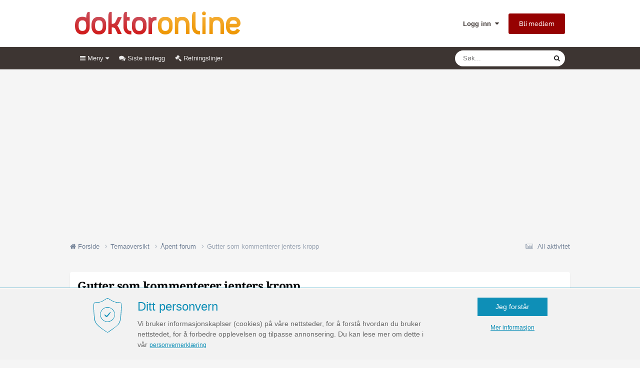

--- FILE ---
content_type: text/html;charset=UTF-8
request_url: https://forum.doktoronline.no/topic/107642-gutter-som-kommenterer-jenters-kropp/
body_size: 30594
content:
<!DOCTYPE html>
<html lang="nb-NO" dir="ltr">
	<head>
		<meta charset="utf-8">
		<!-- THEME_CUSTOM make some advertisement variables -->
		
		
		<!-- Strossle Combo Codes -->
		
		
		
		
		
		
		
		
		
		
		
		
		
		
		




    
    
            
    
            
    
    
    



<meta http-equiv="X-UA-Compatible" content="IE=Edge">

<meta property="lp:section" content="helse"/>


	<script>
		EgmontForum = window.EgmontForum || {};
		EgmontForum.jQueryQueue = {
			'queue': [],
			'executed': []
		};
		var adblock = true;
	</script>
	<script src="//static.klikk.no/common/js/advertisement.js" type="text/javascript"></script>
	<script>
	// Include some useful information to put in our datalayer and be able to use elsewhere
	EgmontForum.isLoggedIn = false;
	EgmontForum.location = {
		'app': 'forums',
		'module': 'forums',
		'controller': 'topic',
		'isContentPage': true,
		
		'breadcrumb': ["Temaoversikt","Åpent forum"],
		'breadcrumbObj': {"section1":"Temaoversikt","section2":"Åpent forum"},
		'breadcrumbPath': 'Temaoversikt/Åpent forum',
		
	};

	EgmontForum.dataLayer = {
		'adblocker': adblock,
		'isLoggedIn': EgmontForum.isLoggedIn,
		'loginLevel': EgmontForum.isLoggedIn ? 'LoggedIn' : 'Guest',
		'anonymizedUserId': 'Guest N/A',
		'location': {
			'app': EgmontForum.location.app,
			'module': EgmontForum.location.module,
			'controller': EgmontForum.location.controller
		},
		'isContentPage': EgmontForum.location.isContentPage,
		'contentGroup1': EgmontForum.location.app + '/' + EgmontForum.location.module + '/' + EgmontForum.location.controller,
		
		'breadcrumb': EgmontForum.location.breadcrumb,
		'breadcrumbObj': EgmontForum.location.breadcrumbObj,
		'breadcrumbPath': EgmontForum.location.breadcrumbPath,
		'contentGroup2': EgmontForum.location.breadcrumbObj.section1,
		'contentGroup3': EgmontForum.location.breadcrumbObj.section2,
		'contentGroup4': EgmontForum.location.app + '/' + EgmontForum.location.module + '/' + EgmontForum.location.controller + '/' + EgmontForum.location.breadcrumbPath,
		
		'ehmAdConfigKey': 'doktoronline',
		'languageId': 2,
		'themeId': 2,
		
		'tnsVertical': 'helse',
		'tnsSection': 'doktoronline',
		'tnsSubsection': 'forum'
		
	};
	dataLayer = [EgmontForum.dataLayer];
	</script>


        
		<title>Gutter som kommenterer jenters kropp - Åpent forum - Doktoronline - Forum</title>
		
		
		
			<!-- Google Tag Manager -->
<script>(function(w,d,s,l,i){w[l]=w[l]||[];w[l].push({'gtm.start':
new Date().getTime(),event:'gtm.js'});var f=d.getElementsByTagName(s)[0],
j=d.createElement(s),dl=l!='dataLayer'?'&l='+l:'';j.async=true;j.src=
'https://www.googletagmanager.com/gtm.js?id='+i+dl;f.parentNode.insertBefore(j,f);
})(window,document,'script','dataLayer','GTM-5C3TXMJ');</script>
<!-- End Google Tag Manager -->
		
		

	<meta name="viewport" content="width=device-width, initial-scale=1">


	
	


	<meta name="twitter:card" content="summary" />




	
		
			
				<meta property="og:title" content="Gutter som kommenterer jenters kropp">
			
		
	

	
		
			
				<meta property="og:type" content="website">
			
		
	

	
		
			
				<meta property="og:url" content="https://forum.doktoronline.no/topic/107642-gutter-som-kommenterer-jenters-kropp/">
			
		
	

	
		
			
				<meta name="description" content="Er det flere enn meg som blir provosert av å få kommentarer etter seg på gata??? Nå i denne litt mer lettkledde årstid er kommentarer visst på sin plass tror enkelte? Greit nok om noen plystrer og blinker litt, men når det blir kommentarer om pupper og rompe blir jeg skikkelig provosert. Hvorfor ...">
			
		
	

	
		
			
				<meta property="og:description" content="Er det flere enn meg som blir provosert av å få kommentarer etter seg på gata??? Nå i denne litt mer lettkledde årstid er kommentarer visst på sin plass tror enkelte? Greit nok om noen plystrer og blinker litt, men når det blir kommentarer om pupper og rompe blir jeg skikkelig provosert. Hvorfor ...">
			
		
	

	
		
			
				<meta property="og:updated_time" content="2003-06-05T15:02:57Z">
			
		
	

	
		
			
				<meta property="og:site_name" content="Doktoronline - Forum">
			
		
	

	
		
			
				<meta property="og:locale" content="nb_NO">
			
		
	


	
		<link rel="next" href="https://forum.doktoronline.no/topic/107642-gutter-som-kommenterer-jenters-kropp/page/2/" />
	

	
		<link rel="last" href="https://forum.doktoronline.no/topic/107642-gutter-som-kommenterer-jenters-kropp/page/3/" />
	

	
		<link rel="canonical" href="https://forum.doktoronline.no/topic/107642-gutter-som-kommenterer-jenters-kropp/" />
	

	
		<link as="style" rel="preload" href="https://forum.doktoronline.no/applications/core/interface/ckeditor/ckeditor/skins/ips/editor.css?t=P1PF" />
	





<link rel="manifest" href="https://forum.doktoronline.no/manifest.webmanifest/">
<meta name="msapplication-config" content="https://forum.doktoronline.no/browserconfig.xml/">
<meta name="msapplication-starturl" content="/">
<meta name="application-name" content="Doktoronline - Forum">
<meta name="apple-mobile-web-app-title" content="Doktoronline - Forum">

	<meta name="theme-color" content="#ffffff">










<link rel="preload" href="//forum.doktoronline.no/applications/core/interface/font/fontawesome-webfont.woff2?v=4.7.0" as="font" crossorigin="anonymous">
		




	<link rel='stylesheet' href='https://forum.doktoronline.no/uploads/css_built_2/341e4a57816af3ba440d891ca87450ff_framework.css?v=c409ea45381754923176' media='all'>

	<link rel='stylesheet' href='https://forum.doktoronline.no/uploads/css_built_2/05e81b71abe4f22d6eb8d1a929494829_responsive.css?v=c409ea45381754923176' media='all'>

	<link rel='stylesheet' href='https://forum.doktoronline.no/uploads/css_built_2/20446cf2d164adcc029377cb04d43d17_flags.css?v=c409ea45381754923176' media='all'>

	<link rel='stylesheet' href='https://forum.doktoronline.no/uploads/css_built_2/90eb5adf50a8c640f633d47fd7eb1778_core.css?v=c409ea45381754923176' media='all'>

	<link rel='stylesheet' href='https://forum.doktoronline.no/uploads/css_built_2/5a0da001ccc2200dc5625c3f3934497d_core_responsive.css?v=c409ea45381754923176' media='all'>

	<link rel='stylesheet' href='https://forum.doktoronline.no/uploads/css_built_2/62e269ced0fdab7e30e026f1d30ae516_forums.css?v=c409ea45381754923176' media='all'>

	<link rel='stylesheet' href='https://forum.doktoronline.no/uploads/css_built_2/76e62c573090645fb99a15a363d8620e_forums_responsive.css?v=c409ea45381754923176' media='all'>

	<link rel='stylesheet' href='https://forum.doktoronline.no/uploads/css_built_2/ebdea0c6a7dab6d37900b9190d3ac77b_topics.css?v=c409ea45381754923176' media='all'>

	<link rel='stylesheet' href='https://forum.doktoronline.no/uploads/css_built_2/5bdc9fb2e3390177184aef5e856f5c0b_widgets.css?v=c409ea45381754923176' media='all'>





<link rel='stylesheet' href='https://forum.doktoronline.no/uploads/css_built_2/258adbb6e4f3e83cd3b355f84e3fa002_custom.css?v=c409ea45381754923176' media='all'>




		

	
	<script type='text/javascript'>
		var ipsDebug = false;		
	
		var CKEDITOR_BASEPATH = '//forum.doktoronline.no/applications/core/interface/ckeditor/ckeditor/';
	
		var ipsSettings = {
			
			
			cookie_path: "/",
			
			cookie_prefix: "ep_ips_",
			
			
			cookie_ssl: true,
			
            essential_cookies: ["oauth_authorize","member_id","login_key","clearAutosave","lastSearch","device_key","IPSSessionFront","loggedIn","noCache","hasJS","cookie_consent","cookie_consent_optional","language","forumpass_*"],
			upload_imgURL: "",
			message_imgURL: "",
			notification_imgURL: "",
			baseURL: "//forum.doktoronline.no/",
			jsURL: "//forum.doktoronline.no/applications/core/interface/js/js.php",
			csrfKey: "4f58aabfb50441acaeba0a7032af3627",
			antiCache: "c409ea45381754923176",
			jsAntiCache: "c409ea45381758542960",
			disableNotificationSounds: true,
			useCompiledFiles: true,
			links_external: true,
			memberID: 0,
			zindex_start: 105000, // THEME_CUSTOM add zindex_start
			lazyLoadEnabled: false,
			blankImg: "//forum.doktoronline.no/applications/core/interface/js/spacer.png",
			googleAnalyticsEnabled: false,
			matomoEnabled: false,
			viewProfiles: false,
			mapProvider: 'none',
			mapApiKey: '',
			pushPublicKey: "BPWx892-pE1OKbMHIKyZiIqEp4G6rKbQvKVT21ueFXeST5d3ConZb3v0DgkZrIvFC20D_6vmifjr7oUxFTz2nPc",
			relativeDates: true
		};
		var ehmThemeKey = 'doktoronline';
		
		
		
		
			ipsSettings['maxImageDimensions'] = {
				width: 1000,
				height: 750
			};
		
		
	</script>





<script type='text/javascript' src='https://forum.doktoronline.no/uploads/javascript_global/root_library.js?v=c409ea45381758542960' data-ips></script>


<script type='text/javascript' src='https://forum.doktoronline.no/uploads/javascript_global/root_js_lang_2.js?v=c409ea45381758542960' data-ips></script>


<script type='text/javascript' src='https://forum.doktoronline.no/uploads/javascript_global/root_framework.js?v=c409ea45381758542960' data-ips></script>


<script type='text/javascript' src='https://forum.doktoronline.no/uploads/javascript_core/global_global_core.js?v=c409ea45381758542960' data-ips></script>


<script type='text/javascript' src='https://forum.doktoronline.no/uploads/javascript_global/root_front.js?v=c409ea45381758542960' data-ips></script>


<script type='text/javascript' src='https://forum.doktoronline.no/uploads/javascript_core/front_front_core.js?v=c409ea45381758542960' data-ips></script>


<script type='text/javascript' src='https://forum.doktoronline.no/uploads/javascript_forums/front_front_topic.js?v=c409ea45381758542960' data-ips></script>


<script type='text/javascript' src='//forum.doktoronline.no/applications/core/interface/plupload/plupload.full.min.js?v=c409ea45381758542960' data-ips></script>


<script type='text/javascript' src='https://forum.doktoronline.no/uploads/javascript_global/root_map.js?v=c409ea45381758542960' data-ips></script>



	<script type='text/javascript'>
		
			ips.setSetting( 'date_format', jQuery.parseJSON('"dd. mm yy"') );
		
			ips.setSetting( 'date_first_day', jQuery.parseJSON('0') );
		
			ips.setSetting( 'ipb_url_filter_option', jQuery.parseJSON('"none"') );
		
			ips.setSetting( 'url_filter_any_action', jQuery.parseJSON('"allow"') );
		
			ips.setSetting( 'bypass_profanity', jQuery.parseJSON('0') );
		
			ips.setSetting( 'emoji_style', jQuery.parseJSON('"native"') );
		
			ips.setSetting( 'emoji_shortcodes', jQuery.parseJSON('true') );
		
			ips.setSetting( 'emoji_ascii', jQuery.parseJSON('true') );
		
			ips.setSetting( 'emoji_cache', jQuery.parseJSON('1681223878') );
		
			ips.setSetting( 'image_jpg_quality', jQuery.parseJSON('75') );
		
			ips.setSetting( 'cloud2', jQuery.parseJSON('false') );
		
			ips.setSetting( 'isAnonymous', jQuery.parseJSON('false') );
		
		
        
    </script>



<script type='application/ld+json'>
{
    "name": "Gutter som kommenterer jenters kropp",
    "headline": "Gutter som kommenterer jenters kropp",
    "text": "Er det flere enn meg som blir provosert av \u00e5 f\u00e5 kommentarer etter seg p\u00e5 gata??? N\u00e5 i denne litt mer lettkledde \u00e5rstid er kommentarer visst p\u00e5 sin plass tror enkelte? \u0026#13;\n \u0026#13;\nGreit nok om noen plystrer og blinker litt, men n\u00e5r det blir kommentarer om pupper og rompe blir jeg skikkelig provosert. Hvorfor m\u00e5 dette skrikes ut h\u00f8yt?  \u0026#13;\n \u0026#13;\nOg det er jo b\u00e5de positive og negtive ting som blir kommentert h\u00f8yt. Jeg har en kusine som har en del l\u00f8s hud p\u00e5 magen etter siste graviditeten. Og for noen dager siden var jeg og ho ute og tasset litt rundt i byen. Ho bryr seg ikke s\u00e5 mye om at magen henger og slenger litt og bruker ettersittende t-skjorter uansett(om ho f\u00e5r lyst). Det var gutter som kommenterte h\u00f8yt, \"\u00e5 fy se den magen der \u00e6sj\" og lignende kommentarer. Jeg har h\u00f8rt lignende ting sagt til andre og frekke ting sagt til meg selv. Greit nok at ikke alle synes det er lekkert med en stor mage eller stor rompe etc.... men hvorfor skal dette kommenteres og sies slik at den personen h\u00f8rer det? \u0026#13;\n \u0026#13;\nBlir s\u00e5 provosert!! Tror virkelig gutter at jenter setter pris p\u00e5 \u00e5 for eks h\u00f8re \"\u00e5\u00e5 sjekk de puppa der\"! \u0026#13;\n \u0026#13;\n*grrr* \n",
    "dateCreated": "2003-06-03T08:02:12+0000",
    "datePublished": "2003-06-03T08:02:12+0000",
    "dateModified": "2003-06-05T15:02:57+0000",
    "image": "https://forum.doktoronline.no/applications/core/interface/email/default_photo.png",
    "author": {
        "@type": "Person",
        "name": "Gjest",
        "image": "https://forum.doktoronline.no/applications/core/interface/email/default_photo.png"
    },
    "interactionStatistic": [
        {
            "@type": "InteractionCounter",
            "interactionType": "http://schema.org/ViewAction",
            "userInteractionCount": 957
        },
        {
            "@type": "InteractionCounter",
            "interactionType": "http://schema.org/CommentAction",
            "userInteractionCount": 50
        },
        {
            "@type": "InteractionCounter",
            "interactionType": "http://schema.org/FollowAction",
            "userInteractionCount": 0
        }
    ],
    "@context": "http://schema.org",
    "@type": "DiscussionForumPosting",
    "@id": "https://forum.doktoronline.no/topic/107642-gutter-som-kommenterer-jenters-kropp/",
    "isPartOf": {
        "@id": "https://forum.doktoronline.no/#website"
    },
    "publisher": {
        "@id": "https://forum.doktoronline.no/#organization"
    },
    "url": "https://forum.doktoronline.no/topic/107642-gutter-som-kommenterer-jenters-kropp/",
    "discussionUrl": "https://forum.doktoronline.no/topic/107642-gutter-som-kommenterer-jenters-kropp/",
    "mainEntityOfPage": {
        "@type": "WebPage",
        "@id": "https://forum.doktoronline.no/topic/107642-gutter-som-kommenterer-jenters-kropp/"
    },
    "pageStart": 1,
    "pageEnd": 3,
    "comment": [
        {
            "@type": "Comment",
            "@id": "https://forum.doktoronline.no/topic/107642-gutter-som-kommenterer-jenters-kropp/#comment-632035",
            "url": "https://forum.doktoronline.no/topic/107642-gutter-som-kommenterer-jenters-kropp/#comment-632035",
            "author": {
                "@type": "Person",
                "name": "serendipity",
                "image": "https://forum.doktoronline.no/applications/core/interface/email/default_photo.png",
                "url": "https://forum.doktoronline.no/profile/9104-serendipity/"
            },
            "dateCreated": "2003-06-03T08:09:21+0000",
            "text": "Og det morsomste er at disse guttene selv ikke ser sine mindre muskul\u00f8se armer, flate og usprettne rumpe, manglende vaskebrett og kritthvite tynne bein!!! \n",
            "upvoteCount": 0
        },
        {
            "@type": "Comment",
            "@id": "https://forum.doktoronline.no/topic/107642-gutter-som-kommenterer-jenters-kropp/#comment-632063",
            "url": "https://forum.doktoronline.no/topic/107642-gutter-som-kommenterer-jenters-kropp/#comment-632063",
            "author": {
                "@type": "Person",
                "name": "petter smart",
                "image": "https://forum.doktoronline.no/applications/core/interface/email/default_photo.png",
                "url": "https://forum.doktoronline.no/profile/46639-petter-smart/"
            },
            "dateCreated": "2003-06-03T08:59:55+0000",
            "text": "De fleste gutter er vant til \u00e5 bli avvist av jenter. Enten det er ute p\u00e5 byen eller andre steder. Jenter er veldig kritiske og kravstore til gutter. \u0026#13;\n \u0026#13;\nDette er vel guttenes m\u00e5te \u00e5 ta igjen p\u00e5. \n",
            "upvoteCount": 0
        },
        {
            "@type": "Comment",
            "@id": "https://forum.doktoronline.no/topic/107642-gutter-som-kommenterer-jenters-kropp/#comment-632074",
            "url": "https://forum.doktoronline.no/topic/107642-gutter-som-kommenterer-jenters-kropp/#comment-632074",
            "author": {
                "@type": "Person",
                "name": "serendipity",
                "image": "https://forum.doktoronline.no/applications/core/interface/email/default_photo.png",
                "url": "https://forum.doktoronline.no/profile/9104-serendipity/"
            },
            "dateCreated": "2003-06-03T09:12:17+0000",
            "text": "Fjas.....!!!!!! \n",
            "upvoteCount": 0
        },
        {
            "@type": "Comment",
            "@id": "https://forum.doktoronline.no/topic/107642-gutter-som-kommenterer-jenters-kropp/#comment-632080",
            "url": "https://forum.doktoronline.no/topic/107642-gutter-som-kommenterer-jenters-kropp/#comment-632080",
            "author": {
                "@type": "Person",
                "name": "Gjest",
                "image": "https://forum.doktoronline.no/applications/core/interface/email/default_photo.png"
            },
            "dateCreated": "2003-06-03T09:16:45+0000",
            "text": "Eller kanskje de ser det altfor godt.  \u0026#13;\n \u0026#13;\nHvis du hele tiden f\u00e5r vite gjennom l\u00f8ssalgsaviser, reklameplakater etc. at du er bare s\u00e5\u00e5\u00e5\u00e5 langt unna hva kvinner egentlig vil ha, s\u00e5 velger mange \u00e5 gi litt faen. \n",
            "upvoteCount": 0
        },
        {
            "@type": "Comment",
            "@id": "https://forum.doktoronline.no/topic/107642-gutter-som-kommenterer-jenters-kropp/#comment-632085",
            "url": "https://forum.doktoronline.no/topic/107642-gutter-som-kommenterer-jenters-kropp/#comment-632085",
            "author": {
                "@type": "Person",
                "name": "serendipity",
                "image": "https://forum.doktoronline.no/applications/core/interface/email/default_photo.png",
                "url": "https://forum.doktoronline.no/profile/9104-serendipity/"
            },
            "dateCreated": "2003-06-03T09:20:09+0000",
            "text": "Men det er da slett ikke noe annerledes for jenter. Heller mer. Om jenter f\u00f8rst da skal f\u00e5 presentert p\u00e5 Karl Johan p\u00e5 store postere hvordan de skal se ut, for deretter \u00e5 f\u00e5 sleng bemerkninger om hvordan de ser ut, s\u00e5 gir de nok ikke faen... \u0026#13;\n \u0026#13;\nOg det tror jeg heller ikke de fleste gutter gj\u00f8r. \n",
            "upvoteCount": 0
        },
        {
            "@type": "Comment",
            "@id": "https://forum.doktoronline.no/topic/107642-gutter-som-kommenterer-jenters-kropp/#comment-632098",
            "url": "https://forum.doktoronline.no/topic/107642-gutter-som-kommenterer-jenters-kropp/#comment-632098",
            "author": {
                "@type": "Person",
                "name": "Gjest",
                "image": "https://forum.doktoronline.no/applications/core/interface/email/default_photo.png"
            },
            "dateCreated": "2003-06-03T09:29:37+0000",
            "text": "Da jeg var gravid (4-5 mnd p\u00e5 vei), fikk jeg slengt etter meg: \"Er ikke du litt for feit til \u00e5 g\u00e5 i s\u00e5nne kl\u00e6r?\" \u0026#13;\nDet var en helt vanlig topp... \u0026#13;\nVi f\u00e5r tr\u00f8ste oss med at de gutta som roper etter oss, er relativt tjukke i hodet, og av den typen hvis meninger vi totalt driter i. \n",
            "upvoteCount": 0
        },
        {
            "@type": "Comment",
            "@id": "https://forum.doktoronline.no/topic/107642-gutter-som-kommenterer-jenters-kropp/#comment-632120",
            "url": "https://forum.doktoronline.no/topic/107642-gutter-som-kommenterer-jenters-kropp/#comment-632120",
            "author": {
                "@type": "Person",
                "name": "Gjest",
                "image": "https://forum.doktoronline.no/applications/core/interface/email/default_photo.png"
            },
            "dateCreated": "2003-06-03T10:00:10+0000",
            "text": "Nei, jenter er nok ikke like flinke til \u00e5 gi h\u00f8ylytte komplimenter, slik noen gutter gj\u00f8r n\u00e5r de ser ei fin rompe eller flotte pupper.  \u0026#13;\n \u0026#13;\nDerimot er mange jenter veldig flinke til \u00e5 stikke hodene sammen, fnise, peke og latterliggj\u00f8re... \n",
            "upvoteCount": 0
        },
        {
            "@type": "Comment",
            "@id": "https://forum.doktoronline.no/topic/107642-gutter-som-kommenterer-jenters-kropp/#comment-632127",
            "url": "https://forum.doktoronline.no/topic/107642-gutter-som-kommenterer-jenters-kropp/#comment-632127",
            "author": {
                "@type": "Person",
                "name": "libra",
                "image": "https://forum.doktoronline.no/applications/core/interface/email/default_photo.png",
                "url": "https://forum.doktoronline.no/profile/3537-libra/"
            },
            "dateCreated": "2003-06-03T10:09:24+0000",
            "text": "Det er da ikke bare komplimenter som kommer med h\u00f8y stemme fra unge \u0027menn\u0027... \n",
            "upvoteCount": 0
        },
        {
            "@type": "Comment",
            "@id": "https://forum.doktoronline.no/topic/107642-gutter-som-kommenterer-jenters-kropp/#comment-632128",
            "url": "https://forum.doktoronline.no/topic/107642-gutter-som-kommenterer-jenters-kropp/#comment-632128",
            "author": {
                "@type": "Person",
                "name": "tiliti",
                "image": "https://forum.doktoronline.no/applications/core/interface/email/default_photo.png",
                "url": "https://forum.doktoronline.no/profile/4230-tiliti/"
            },
            "dateCreated": "2003-06-03T10:10:44+0000",
            "text": "Det er da som regel ikke latterligj\u00f8ring.  \u0026#13;\n \u0026#13;\nJeg ville nok f\u00f8rst valgt \u00e5 tolke det som et kompliment.  \u0026#13;\n \u0026#13;\nFor det er som regel det det dreier seg om n\u00e5r de stikker hodene sammen og fniser. \n",
            "upvoteCount": 0
        },
        {
            "@type": "Comment",
            "@id": "https://forum.doktoronline.no/topic/107642-gutter-som-kommenterer-jenters-kropp/#comment-632144",
            "url": "https://forum.doktoronline.no/topic/107642-gutter-som-kommenterer-jenters-kropp/#comment-632144",
            "author": {
                "@type": "Person",
                "name": "Gjest",
                "image": "https://forum.doktoronline.no/applications/core/interface/email/default_photo.png"
            },
            "dateCreated": "2003-06-03T10:24:23+0000",
            "text": "Det er ikke de mest opplyste som kommenterer h\u00f8ylytt kvinners kropp. \n",
            "upvoteCount": 0
        },
        {
            "@type": "Comment",
            "@id": "https://forum.doktoronline.no/topic/107642-gutter-som-kommenterer-jenters-kropp/#comment-632146",
            "url": "https://forum.doktoronline.no/topic/107642-gutter-som-kommenterer-jenters-kropp/#comment-632146",
            "author": {
                "@type": "Person",
                "name": "Gjest",
                "image": "https://forum.doktoronline.no/applications/core/interface/email/default_photo.png"
            },
            "dateCreated": "2003-06-03T10:25:24+0000",
            "text": "Helt enig! Hva er det guttene tror, at vi blir smigret over \u00e5 f\u00e5 kommentarer om rumpe og pupper? At vi tenker \"oj, den gutten var jammen observant og hyggelig, jeg tror jeg skal bli kjent med han\". \u0026#13;\n \u0026#13;\nGr\u00f8ss og gru. \n",
            "upvoteCount": 0
        },
        {
            "@type": "Comment",
            "@id": "https://forum.doktoronline.no/topic/107642-gutter-som-kommenterer-jenters-kropp/#comment-632156",
            "url": "https://forum.doktoronline.no/topic/107642-gutter-som-kommenterer-jenters-kropp/#comment-632156",
            "author": {
                "@type": "Person",
                "name": "serendipity",
                "image": "https://forum.doktoronline.no/applications/core/interface/email/default_photo.png",
                "url": "https://forum.doktoronline.no/profile/9104-serendipity/"
            },
            "dateCreated": "2003-06-03T10:32:13+0000",
            "text": "N\u00e5 er det vel ikke s\u00e5nn at gutters bemerkninger alltid er av det positive slaget. Og det er vel det det i f\u00f8rste rekke siktes til her. \u0026#13;\n \u0026#13;\nJeg vil helst ha meg frabedt alle kommentarer om mitt uteende av gutter i flokk, enten de er negative eller positive. \n",
            "upvoteCount": 0
        },
        {
            "@type": "Comment",
            "@id": "https://forum.doktoronline.no/topic/107642-gutter-som-kommenterer-jenters-kropp/#comment-632159",
            "url": "https://forum.doktoronline.no/topic/107642-gutter-som-kommenterer-jenters-kropp/#comment-632159",
            "author": {
                "@type": "Person",
                "name": "Gjest",
                "image": "https://forum.doktoronline.no/applications/core/interface/email/default_photo.png"
            },
            "dateCreated": "2003-06-03T10:37:48+0000",
            "text": "Hva du f\u00e5r er gjerne et skjevt smil, en oppgitt skuldertrekning, en rasende kommentar eller s\u00e5 later de som de ikke h\u00f8rer, samtidig som de g\u00e5r litt rakere i ryggen og med nesa litt mer i sky.  \u0026#13;\n \u0026#13;\nFaktisk ganske underholdende! \n",
            "upvoteCount": 0
        },
        {
            "@type": "Comment",
            "@id": "https://forum.doktoronline.no/topic/107642-gutter-som-kommenterer-jenters-kropp/#comment-632160",
            "url": "https://forum.doktoronline.no/topic/107642-gutter-som-kommenterer-jenters-kropp/#comment-632160",
            "author": {
                "@type": "Person",
                "name": "Gjest",
                "image": "https://forum.doktoronline.no/applications/core/interface/email/default_photo.png"
            },
            "dateCreated": "2003-06-03T10:38:28+0000",
            "text": "Pfffft! Gutter! Sjekk puppa p\u00e5 hu der \u0027a! \u0026#13;\n \u0026#13;\n;-) \n",
            "upvoteCount": 0
        },
        {
            "@type": "Comment",
            "@id": "https://forum.doktoronline.no/topic/107642-gutter-som-kommenterer-jenters-kropp/#comment-632161",
            "url": "https://forum.doktoronline.no/topic/107642-gutter-som-kommenterer-jenters-kropp/#comment-632161",
            "author": {
                "@type": "Person",
                "name": "serendipity",
                "image": "https://forum.doktoronline.no/applications/core/interface/email/default_photo.png",
                "url": "https://forum.doktoronline.no/profile/9104-serendipity/"
            },
            "dateCreated": "2003-06-03T10:39:42+0000",
            "text": "He he.. Tror jeg vill tatt det mer som h\u00e5n. For mine pupper er helt normale. Rumpa derimot.. he he :-) \n",
            "upvoteCount": 0
        },
        {
            "@type": "Comment",
            "@id": "https://forum.doktoronline.no/topic/107642-gutter-som-kommenterer-jenters-kropp/#comment-632163",
            "url": "https://forum.doktoronline.no/topic/107642-gutter-som-kommenterer-jenters-kropp/#comment-632163",
            "author": {
                "@type": "Person",
                "name": "Gjest",
                "image": "https://forum.doktoronline.no/applications/core/interface/email/default_photo.png"
            },
            "dateCreated": "2003-06-03T10:40:13+0000",
            "text": "Hvis man er 14 kanskje  \n",
            "upvoteCount": 0
        },
        {
            "@type": "Comment",
            "@id": "https://forum.doktoronline.no/topic/107642-gutter-som-kommenterer-jenters-kropp/#comment-632164",
            "url": "https://forum.doktoronline.no/topic/107642-gutter-som-kommenterer-jenters-kropp/#comment-632164",
            "author": {
                "@type": "Person",
                "name": "Gjest",
                "image": "https://forum.doktoronline.no/applications/core/interface/email/default_photo.png"
            },
            "dateCreated": "2003-06-03T10:43:04+0000",
            "text": "Man f\u00e5r ta de gleder man f\u00e5r her i livet. \n",
            "upvoteCount": 0
        },
        {
            "@type": "Comment",
            "@id": "https://forum.doktoronline.no/topic/107642-gutter-som-kommenterer-jenters-kropp/#comment-632169",
            "url": "https://forum.doktoronline.no/topic/107642-gutter-som-kommenterer-jenters-kropp/#comment-632169",
            "author": {
                "@type": "Person",
                "name": "Gjest",
                "image": "https://forum.doktoronline.no/applications/core/interface/email/default_photo.png"
            },
            "dateCreated": "2003-06-03T10:48:41+0000",
            "text": "Jeg blir provosert av jenter som ikke skj\u00f8nner at visse typer kl\u00e6r krever en viss type kropp. \n",
            "upvoteCount": 0
        },
        {
            "@type": "Comment",
            "@id": "https://forum.doktoronline.no/topic/107642-gutter-som-kommenterer-jenters-kropp/#comment-632176",
            "url": "https://forum.doktoronline.no/topic/107642-gutter-som-kommenterer-jenters-kropp/#comment-632176",
            "author": {
                "@type": "Person",
                "name": "serendipity",
                "image": "https://forum.doktoronline.no/applications/core/interface/email/default_photo.png",
                "url": "https://forum.doktoronline.no/profile/9104-serendipity/"
            },
            "dateCreated": "2003-06-03T10:58:50+0000",
            "text": "Jeg blir provosert gutter som ikke skj\u00f8nner at vi overhodet ikke bryr oss om hva de mener om v\u00e5r kropp. \n",
            "upvoteCount": 0
        }
    ]
}	
</script>

<script type='application/ld+json'>
{
    "@context": "http://www.schema.org",
    "publisher": "https://forum.doktoronline.no/#organization",
    "@type": "WebSite",
    "@id": "https://forum.doktoronline.no/#website",
    "mainEntityOfPage": "https://forum.doktoronline.no/",
    "name": "Doktoronline - Forum",
    "url": "https://forum.doktoronline.no/",
    "potentialAction": {
        "type": "SearchAction",
        "query-input": "required name=query",
        "target": "https://forum.doktoronline.no/search/?q={query}"
    },
    "inLanguage": [
        {
            "@type": "Language",
            "name": "English (USA)",
            "alternateName": "en-US"
        },
        {
            "@type": "Language",
            "name": "Norsk",
            "alternateName": "nb-NO"
        }
    ]
}	
</script>

<script type='application/ld+json'>
{
    "@context": "http://www.schema.org",
    "@type": "Organization",
    "@id": "https://forum.doktoronline.no/#organization",
    "mainEntityOfPage": "https://forum.doktoronline.no/",
    "name": "Doktoronline - Forum",
    "url": "https://forum.doktoronline.no/",
    "logo": {
        "@type": "ImageObject",
        "@id": "https://forum.doktoronline.no/#logo",
        "url": "https://forum.doktoronline.no/uploads/monthly_2025_08/logo_doktoronline.png.575d0658df1b46f11aff7f7245a92a16.png"
    }
}	
</script>

<script type='application/ld+json'>
{
    "@context": "http://schema.org",
    "@type": "BreadcrumbList",
    "itemListElement": [
        {
            "@type": "ListItem",
            "position": 1,
            "item": {
                "name": "Temaoversikt",
                "@id": "https://forum.doktoronline.no/forum/1-temaoversikt/"
            }
        },
        {
            "@type": "ListItem",
            "position": 2,
            "item": {
                "name": "Åpent forum",
                "@id": "https://forum.doktoronline.no/forum/8-%C3%A5pent-forum/"
            }
        },
        {
            "@type": "ListItem",
            "position": 3,
            "item": {
                "name": "Gutter som kommenterer jenters kropp"
            }
        }
    ]
}	
</script>

<script type='application/ld+json'>
{
    "@context": "http://schema.org",
    "@type": "ContactPage",
    "url": "https://forum.doktoronline.no/contact/"
}	
</script>



<script type='text/javascript'>
    (() => {
        let gqlKeys = [];
        for (let [k, v] of Object.entries(gqlKeys)) {
            ips.setGraphQlData(k, v);
        }
    })();
</script>
		

		<!-- THEME_CUSTOM add theme bodyclass -->
      	

	<script>
	// Very rough guess of device type we're dealing with
	var getSimpleDeviceCalculation = function() {
		if (window.innerWidth < 768 || screen.width < 767) {
			return 'mobile';
		}
		if (window.innerWidth < 1001 || screen.width < 1000 ) {
			return 'tablet';
		}
		return 'desktop';
	}
	EgmontForum.simpleDeviceCheck = getSimpleDeviceCalculation();
	var device = EgmontForum.simpleDeviceCheck;

	// Change viewport to 1000px for tablets
	(function() {
		EgmontForum.changeViewport = false;
		if (screen.width > 767 && screen.width < 1000) {
			EgmontForum.changeViewport = 'width=1000';
		}
	})();
	
		if (EgmontForum.changeViewport) {
			document.getElementsByName('viewport')[0].setAttribute('content', EgmontForum.changeViewport);
			console.log('Viewport has been forced to ' + EgmontForum.changeViewport);
		}
	
	</script>
	<!-- Advertisements -->
	
		


<!-- Ideally we would just have this in tag manager, but someone says we can't -->
<script>"use strict";function _typeof(t){return(_typeof="function"==typeof Symbol&&"symbol"==typeof Symbol.iterator?function(t){return typeof t}:function(t){return t&&"function"==typeof Symbol&&t.constructor===Symbol&&t!==Symbol.prototype?"symbol":typeof t})(t)}!function(){var t=function(){var t,e,o=[],n=window,r=n;for(;r;){try{if(r.frames.__tcfapiLocator){t=r;break}}catch(t){}if(r===n.top)break;r=r.parent}t||(!function t(){var e=n.document,o=!!n.frames.__tcfapiLocator;if(!o)if(e.body){var r=e.createElement("iframe");r.style.cssText="display:none",r.name="__tcfapiLocator",e.body.appendChild(r)}else setTimeout(t,5);return!o}(),n.__tcfapi=function(){for(var t=arguments.length,n=new Array(t),r=0;r<t;r++)n[r]=arguments[r];if(!n.length)return o;"setGdprApplies"===n[0]?n.length>3&&2===parseInt(n[1],10)&&"boolean"==typeof n[3]&&(e=n[3],"function"==typeof n[2]&&n[2]("set",!0)):"ping"===n[0]?"function"==typeof n[2]&&n[2]({gdprApplies:e,cmpLoaded:!1,cmpStatus:"stub"}):o.push(n)},n.addEventListener("message",(function(t){var e="string"==typeof t.data,o={};if(e)try{o=JSON.parse(t.data)}catch(t){}else o=t.data;var n="object"===_typeof(o)&&null!==o?o.__tcfapiCall:null;n&&window.__tcfapi(n.command,n.version,(function(o,r){var a={__tcfapiReturn:{returnValue:o,success:r,callId:n.callId}};t&&t.source&&t.source.postMessage&&t.source.postMessage(e?JSON.stringify(a):a,"*")}),n.parameter)}),!1))};"undefined"!=typeof module?module.exports=t:t()}();</script>

<script>
    window._sp_queue = [];
    window._sp_ = {
        config: {
            accountId: 2038,
            baseEndpoint: 'https://consent.doktoronline.no',
            
            gdpr: { },

            
        }
    }
</script>
<script src='https://consent.doktoronline.no/unified/wrapperMessagingWithoutDetection.js' async></script>

		<script src="https://cncptx.com/pubscript/doktoronline.no_prod.js" async></script>
		<script>
			globalThis.siteTargeting = globalThis.siteTargeting || {};
			globalThis.siteTargeting.emne = EgmontForum.location.breadcrumb;
			globalThis.siteTargeting.loggedin = EgmontForum.isLoggedIn === true ? 'true' : 'false';
			console.log('siteTargeting', globalThis.siteTargeting);
		</script>
		
<style type="text/css">
.gpt-sticky-wrapper {
	height: 0;
	margin: 0 auto;
	position: relative;
	width: 980px
}

.gpt-sticky {
	position: absolute;
	z-index: 100
}

.gpt-sticky--klikk.gpt-sticky--left {
	right: 100%
}

.gpt-sticky--klikk.gpt-sticky--right {
	left: 100%
}

.gpt-sticky__left>div {
	right: 0
}

.gmad-sticky-wrapper {
	background-color: initial !important;
	position: absolute
}

.gmad-sticky {
	position: sticky
}

.gmad-sticky>div {
	position: static !important
}

.gmad-sticky--collapsed {
	display: none
}
</style>
	
	
	<!-- Strossle SDK -->
	<script>
	window.strossle=window.strossle||function(){(strossle.q=strossle.q||[]).push(arguments)};		
	document.addEventListener('DOMContentLoaded', () => {
		console.log('Strossle: DOMContentLoaded');
		
		const widgets = document.querySelectorAll("div[data-spklw-widget]");
		widgets.forEach(div => {
			const widget = div.dataset.spklwWidget;
			console.log('Strossle: Initializing strossle widget:', widget);

			if (widget) {
				const device = div.dataset.inline || div.dataset.desktop || div.dataset.mobile || 'default';
				const className = "do-strossl-" + widget + "-" + device;
				div.classList.add(className);
				div.style.marginBottom = 'var(--sp-5)';
				strossle(widget, "." + className);
			}
		});
		strossle('81113b05-7128-49c8-bad9-b326a525318e', '.strossle-widget');
	});
	</script>
	<script async src="https://assets.strossle.com/strossle-widget-sdk/1/strossle-widget-sdk.js"></script>
	<!-- End Strossle SDK -->
	

<script type="text/javascript" src='https://forum.doktoronline.no/uploads/set_resources_2/d0e70b4cbb9ab8afb1bc1065a3f8487a_ehm.js?v=c409ea45381758542960'></script>

		
			
		
		
		
		
		
	</head>
	<body class='ipsApp ipsApp_front ipsJS_none ipsClearfix is-guest ehm-theme-doktoronline is-guest' data-controller='core.front.core.app' data-message="" data-pageApp='forums' data-pageLocation='front' data-pageModule='forums' data-pageController='topic' data-pageID='107642'  >
		
        
			<!-- Out of page ad placements -->
			<div id="doktoronline_dsk_top"></div>
			<div id="doktoronline_mob_top"></div>
        
        
			<!-- Google Tag Manager (noscript) -->
<noscript><iframe src="https://www.googletagmanager.com/ns.html?id=GTM-5C3TXMJ"
height="0" width="0" style="display:none;visibility:hidden"></iframe></noscript>
<!-- End Google Tag Manager (noscript) -->
		

        

		<a href='#ipsLayout_mainArea' class='ipsHide' title='Gå til hovedinnholdet på denne siden' accesskey='m'>Gå til innhold</a>
		





		<div id='ipsLayout_header' class='ipsClearfix'>
			<header>
				<div class='ipsLayout_container'>
					


<a href='https://forum.doktoronline.no/' id='elLogo' accesskey='1'><img src="https://forum.doktoronline.no/uploads/monthly_2025_08/logo_doktoronline.png.575d0658df1b46f11aff7f7245a92a16.png" alt='Doktoronline - Forum'></a>

					
						

	<ul id='elUserNav' class='ipsList_inline cSignedOut ipsResponsive_showDesktop'>
		
        
		
        
        
            
            <li id='elSignInLink'>
                <a href='https://forum.doktoronline.no/login/' data-ipsMenu-closeOnClick="false" data-ipsMenu id='elUserSignIn'>
                    Logg inn &nbsp;<i class='fa fa-caret-down'></i>
                </a>
                
<div id='elUserSignIn_menu' class='ipsMenu ipsMenu_auto ipsHide'>
	<form accept-charset='utf-8' method='post' action='https://forum.doktoronline.no/login/'>
		<input type="hidden" name="csrfKey" value="4f58aabfb50441acaeba0a7032af3627">
		<input type="hidden" name="ref" value="aHR0cHM6Ly9mb3J1bS5kb2t0b3JvbmxpbmUubm8vdG9waWMvMTA3NjQyLWd1dHRlci1zb20ta29tbWVudGVyZXItamVudGVycy1rcm9wcC8=">
		<div data-role="loginForm">
			
			
			
				
<div class="ipsPad ipsForm ipsForm_vertical">
	<h4 class="ipsType_sectionHead">Logg inn</h4>
	<br><br>
	<ul class='ipsList_reset'>
		<li class="ipsFieldRow ipsFieldRow_noLabel ipsFieldRow_fullWidth">
			
			
				<input type="email" placeholder="E-postadresse" name="auth" autocomplete="email">
			
		</li>
		<li class="ipsFieldRow ipsFieldRow_noLabel ipsFieldRow_fullWidth">
			<input type="password" placeholder="Passord" name="password" autocomplete="current-password">
		</li>
		<li class="ipsFieldRow ipsFieldRow_checkbox ipsClearfix">
			<span class="ipsCustomInput">
				<input type="checkbox" name="remember_me" id="remember_me_checkbox" value="1" checked aria-checked="true">
				<span></span>
			</span>
			<div class="ipsFieldRow_content">
				<label class="ipsFieldRow_label" for="remember_me_checkbox">Husk meg</label>
				<span class="ipsFieldRow_desc">Anbefales ikke for PC/nettbrett/mobil ol. som brukes av mange</span>
			</div>
		</li>
		<li class="ipsFieldRow ipsFieldRow_fullWidth">
			<button type="submit" name="_processLogin" value="usernamepassword" class="ipsButton ipsButton_primary ipsButton_small" id="elSignIn_submit">Logg inn</button>
			
				<p class="ipsType_right ipsType_small">
					
						<a href='https://forum.doktoronline.no/lostpassword/' data-ipsDialog data-ipsDialog-title='Glemt passord?'>
					
					Glemt passord?</a>
				</p>
			
		</li>
	</ul>
</div>
			
		</div>
	</form>
</div>
            </li>
            
        
		
			<li>
				
					<a href='https://forum.doktoronline.no/register/' data-ipsDialog data-ipsDialog-size='narrow' data-ipsDialog-title='Bli medlem' id='elRegisterButton' class='ipsButton ipsButton_normal ipsButton_primary'>Bli medlem</a>
				
			</li>
		
	</ul>

						
<ul class='ipsMobileHamburger ipsList_reset ipsResponsive_hideDesktop'>
	<li data-ipsDrawer data-ipsDrawer-drawerElem='#elMobileDrawer'>
		<a href='#' >
			
			
				
			
			
			
			<i class='fa fa-navicon'></i>
		</a>
	</li>
</ul>
					
				</div>
			</header>
			

	<nav data-controller='core.front.core.navBar' class='ipsNavBar_noSubBars ipsResponsive_showDesktop'>
		<div class='ipsNavBar_primary ipsLayout_container ipsNavBar_noSubBars'>
			<ul data-role="primaryNavBar" class='ipsClearfix'>
				


	
		
		
		<li  id='elNavSecondary_13' data-role="navBarItem" data-navApp="core" data-navExt="Menu">
			
			
				<a href="#" id="elNavigation_13" data-ipsMenu data-ipsMenu-appendTo='#elNavSecondary_13' data-ipsMenu-activeClass='ipsNavActive_menu' data-navItem-id="13" >
					<i class='fa fa-bars'></i> Meny <i class="fa fa-caret-down"></i><span class='ipsNavBar_active__identifier'></span>
				</a>
				<ul id="elNavigation_13_menu" class="ipsMenu ipsMenu_auto ipsHide">
					

	
		<!-- THEME_CUSTOM we have created a "magic" menu item that when added through the IPS menu system will add all visible forums for the user in a submenu -->
		
		
			<li class='ipsMenu_item' >
				<a href='https://forum.doktoronline.no' >
					<i class='fa fa-home'></i> Forsiden
				</a>
			</li>
		
		<!-- extra endif to close our custom if further above -->
		
	

	
		<!-- THEME_CUSTOM we have created a "magic" menu item that when added through the IPS menu system will add all visible forums for the user in a submenu -->
		
		
			<li class='ipsMenu_item' >
				<a href='https://forum.doktoronline.no/?app=tekcode&amp;module=discover' >
					<i class='fa fa-comments'></i> Siste innlegg
				</a>
			</li>
		
		<!-- extra endif to close our custom if further above -->
		
	

	

	
		<!-- THEME_CUSTOM we have created a "magic" menu item that when added through the IPS menu system will add all visible forums for the user in a submenu -->
		
		
			<li class='ipsMenu_item' >
				<a href='https://forum.doktoronline.no/guidelines/' >
					<i class='fa fa-legal'></i> Retningslinjer
				</a>
			</li>
		
		<!-- extra endif to close our custom if further above -->
		
	

	
		<!-- THEME_CUSTOM we have created a "magic" menu item that when added through the IPS menu system will add all visible forums for the user in a submenu -->
		
			
			
				
				
				<li class='ipsMenu_item'>
					<a href='https://forum.doktoronline.no/forum/1-temaoversikt/'>Temaoversikt</a>
				</li>
				
			
			
			<!-- <span class=''><em>Debug: 1.0E-5</em></span> -->
			<!-- THEME_CUSTOM The below ending else is part of this -->
		
	

	
		<!-- THEME_CUSTOM we have created a "magic" menu item that when added through the IPS menu system will add all visible forums for the user in a submenu -->
		
		
			<li class='ipsMenu_item' >
				<a href='https://forum.doktoronline.no/discover/' >
					All aktivitet
				</a>
			</li>
		
		<!-- extra endif to close our custom if further above -->
		
	

	
		<!-- THEME_CUSTOM we have created a "magic" menu item that when added through the IPS menu system will add all visible forums for the user in a submenu -->
		
		
			<li class='ipsMenu_item' >
				<a href='' >
					Mine aktivitetsstrømmer
				</a>
			</li>
		
		<!-- extra endif to close our custom if further above -->
		
	

	

				</ul>
			
			
		</li>
	
	

	
		
		
		<li  id='elNavSecondary_17' data-role="navBarItem" data-navApp="core" data-navExt="CustomItem">
			
			
				<a href="https://forum.doktoronline.no/index.php?app=tekcode&amp;module=discover"  data-navItem-id="17" >
					<i class='fa fa-comments'></i> Siste innlegg<span class='ipsNavBar_active__identifier'></span>
				</a>
			
			
		</li>
	
	

	
	

	
		
		
		<li  id='elNavSecondary_18' data-role="navBarItem" data-navApp="core" data-navExt="CustomItem">
			
			
				<a href="https://forum.doktoronline.no/guidelines/"  data-navItem-id="18" >
					<i class='fa fa-legal'></i> Retningslinjer<span class='ipsNavBar_active__identifier'></span>
				</a>
			
			
		</li>
	
	

	
	

	
	

				<li class='ipsHide' id='elNavigationMore' data-role='navMore'>
					<a href='#' data-ipsMenu data-ipsMenu-appendTo='#elNavigationMore' id='elNavigationMore_dropdown'>Mer</a>
					<ul class='ipsNavBar_secondary ipsHide' data-role='secondaryNavBar'>
						<li class='ipsHide' id='elNavigationMore_more' data-role='navMore'>
							<a href='#' data-ipsMenu data-ipsMenu-appendTo='#elNavigationMore_more' id='elNavigationMore_more_dropdown'>Mer <i class='fa fa-caret-down'></i></a>
							<ul class='ipsHide ipsMenu ipsMenu_auto' id='elNavigationMore_more_dropdown_menu' data-role='moreDropdown'></ul>
						</li>
					</ul>
				</li>
			</ul>
			

	<div id="elSearchWrapper">
		<div id='elSearch' data-controller="core.front.core.quickSearch">
			<form accept-charset='utf-8' action='//forum.doktoronline.no/search/?do=quicksearch' method='post'>
                <input type='search' id='elSearchField' placeholder='Søk...' name='q' autocomplete='off' aria-label='Søk'>
                <details class='cSearchFilter'>
                    <summary class='cSearchFilter__text'></summary>
                    <ul class='cSearchFilter__menu'>
                        
                        <li><label><input type="radio" name="type" value="all" ><span class='cSearchFilter__menuText'>Alle steder</span></label></li>
                        
                            
                                <li><label><input type="radio" name="type" value='contextual_{&quot;type&quot;:&quot;forums_topic&quot;,&quot;nodes&quot;:8}' checked><span class='cSearchFilter__menuText'>Denne kategorien</span></label></li>
                            
                                <li><label><input type="radio" name="type" value='contextual_{&quot;type&quot;:&quot;forums_topic&quot;,&quot;item&quot;:107642}' checked><span class='cSearchFilter__menuText'>Denne tråden</span></label></li>
                            
                        
                        
                            <li><label><input type="radio" name="type" value="forums_topic"><span class='cSearchFilter__menuText'>Emner</span></label></li>
                        
                            <li><label><input type="radio" name="type" value="cms_pages_pageitem"><span class='cSearchFilter__menuText'>Sider</span></label></li>
                        
                    </ul>
                </details>
				<button class='cSearchSubmit' type="submit" aria-label='Søk'><i class="fa fa-search"></i></button>
			</form>
		</div>
	</div>

		</div>
	</nav>

			
<ul id='elMobileNav' class='ipsResponsive_hideDesktop' data-controller='core.front.core.mobileNav'>
	
		
			
			
				
				
			
				
					<li id='elMobileBreadcrumb'>
						<a href='https://forum.doktoronline.no/forum/8-%C3%A5pent-forum/'>
							<span>Åpent forum</span>
						</a>
					</li>
				
				
			
				
				
			
		
	
	
	
	<li >
		<a data-action="defaultStream" href='https://forum.doktoronline.no/discover/'><i class="fa fa-newspaper-o" aria-hidden="true"></i></a>
	</li>

	

	
		<li class='ipsJS_show'>
			<a href='https://forum.doktoronline.no/search/'><i class='fa fa-search'></i></a>
		</li>
	
</ul>
		</div>
		<div id="stickyWrapper">
		
		
<!-- Advertisement config -->

<!-- @todo css: Prevent on mobile and tablet ??? -->


<div class="gpt-sticky-wrapper">
	<div class="gpt-sticky gpt-sticky--klikk ipsResponsive_hideTablet gpt-sticky--left">
		<div 
			style="top:20px;"
 			id="doktoronline_sky1" class="gpt-sticky__left ad_skyvenstre doubleclickAd tv2-ad tv2-ad__slug"  
 		></div>
	</div>
	<div class="gpt-sticky gpt-sticky--klikk ipsResponsive_hideTablet gpt-sticky--right">
		<div 
 			style="top:20px;"
 			id="doktoronline_sky2" class="gpt-sticky__right ad_skyhoyre doubleclickAd tv2-ad tv2-ad__slug"
		></div>
	</div>
</div>

<!-- DESKTOP -->
<div id="topAdContainer" class='ipsResponsive_hidePhone'>
	<div id="" class="dk-forum_lbx ad_toppbanner bannerAd doubleclickAd ipsResponsive_hidePhone tv2-ad__slug"></div>
</div>


<script type="text/javascript">
	var ratio  = typeof window.devicePixelRatio === "undefined" ? 1 : window.devicePixelRatio;
	var tablet = navigator.userAgent.indexOf('iPad') !== -1 || (navigator.userAgent.indexOf('Android') !== -1 && navigator.userAgent.indexOf('Mobile') === -1);
</script>
<div class='ipsClearfix'></div>
		
		<div id="egmontWrapper"><!-- THEME_CUSTOM add egmontWrapper, topAd and brandheader -->
		
		<!-- THEME_CUSTOM ehmMobileTopAd -->
		
		
		
		
		
		<main id='ipsLayout_body' class='ipsLayout_container'>
			<div id='ipsLayout_contentArea'>
				<div id='ipsLayout_contentWrapper'>
					
<nav class='ipsBreadcrumb ipsBreadcrumb_top ipsFaded_withHover'>
	

	<ul class='ipsList_inline ipsPos_right'>
		
		<li >
			<a data-action="defaultStream" class='ipsType_light '  href='https://forum.doktoronline.no/discover/'><i class="fa fa-newspaper-o" aria-hidden="true"></i> <span>All aktivitet</span></a>
		</li>
		
	</ul>

	<ul data-role="breadcrumbList">
		<li>
			<a title="Forside" href='https://forum.doktoronline.no/'>
				<span><i class='fa fa-home'></i> Forside <i class='fa fa-angle-right'></i></span>
			</a>
		</li>
		
		
			<li>
				
					<a href='https://forum.doktoronline.no/forum/1-temaoversikt/'>
						<span>Temaoversikt <i class='fa fa-angle-right' aria-hidden="true"></i></span>
					</a>
				
			</li>
		
			<li>
				
					<a href='https://forum.doktoronline.no/forum/8-%C3%A5pent-forum/'>
						<span>Åpent forum <i class='fa fa-angle-right' aria-hidden="true"></i></span>
					</a>
				
			</li>
		
			<li>
				
					Gutter som kommenterer jenters kropp
				
			</li>
		
	</ul>
</nav>
					<!-- THEME_CUSTOM add custom mobile breadcrumb -->
					<div class="ehmMobileBreadcrumb ipsResponsive_hideDesktop">
						
	
		<hr>
		<ul class='ipsList_inline'>
		
			
			<li id='elEhmMobileHomelink_extra'>
				<a href='https://forum.doktoronline.no/'>
                	<span class='fa fa-home'></span>
                </a>
            </li>
			<li id="elEhmMobileBreadcrumb_extra">
			
					
					» <a href='https://forum.doktoronline.no/forum/1-temaoversikt/'>
						<span>Temaoversikt</span>
					</a>
					
				
			
					
					» <a href='https://forum.doktoronline.no/forum/8-%C3%A5pent-forum/'>
						<span>Åpent forum</span>
					</a>
					
				
			
					
				
			
			</li>
		
		</ul>
		<hr>
	

					</div>
					<div class='ipsClearfix'></div> <!-- end custom -->
					
					<div id='ipsLayout_mainArea'>
						
						
						
						

	




						


<div class="ipsPageHeader ipsResponsive_pull ipsBox ipsPadding sm:ipsPadding:half ipsMargin_bottom">
		
	
	<div class="ipsFlex ipsFlex-ai:center ipsFlex-fw:wrap ipsGap:4">
		<div class="ipsFlex-flex:11">
			<h1 class="ipsType_pageTitle ipsContained_container">
				

				
				
					<span class="ipsType_break ipsContained">
						<span>Gutter som kommenterer jenters kropp</span>
					</span>
				
			</h1>
			
			
		</div>
		
	</div>
	<hr class="ipsHr">
	<div class="ipsPageHeader__meta ipsFlex ipsFlex-jc:between ipsFlex-ai:center ipsFlex-fw:wrap ipsGap:3">
		<div class="ipsFlex-flex:11">
			<div class="ipsPhotoPanel ipsPhotoPanel_mini ipsPhotoPanel_notPhone ipsClearfix">
				

	<span class='ipsUserPhoto ipsUserPhoto_mini '>
		<img src='https://forum.doktoronline.no/uploads/set_resources_2/84c1e40ea0e759e3f1505eb1788ddf3c_default_photo.png' alt='Gjest Humlepungen' loading="lazy">
	</span>

				<div>
					<p class="ipsType_reset ipsType_blendLinks">
						<span class="ipsType_normal">
						
							<strong>Av 


Gjest Humlepungen</strong><br>
							<span class="ipsType_light"><time datetime='2003-06-03T08:02:12Z' title='03. juni 2003 08:02' data-short='22 år'>3. juni 2003</time> i <a href="https://forum.doktoronline.no/forum/8-%C3%A5pent-forum/">Åpent forum</a></span>
						
						</span>
					</p>
				</div>
			</div>
		</div>
		
			<div class="ipsFlex-flex:01 ipsResponsive_hidePhone">
				<div class="ipsShareLinks">
					
						


    <a href='#elShareItem_738441607_menu' id='elShareItem_738441607' data-ipsMenu class='ipsShareButton ipsButton ipsButton_verySmall ipsButton_link ipsButton_link--light'>
        <span><i class='fa fa-share-alt'></i></span> &nbsp;Del
    </a>

    <div class='ipsPadding ipsMenu ipsMenu_normal ipsHide' id='elShareItem_738441607_menu' data-controller="core.front.core.sharelink">
        
        
        <span data-ipsCopy data-ipsCopy-flashmessage>
            <a href="https://forum.doktoronline.no/topic/107642-gutter-som-kommenterer-jenters-kropp/" class="ipsButton ipsButton_light ipsButton_small ipsButton_fullWidth" data-role="copyButton" data-clipboard-text="https://forum.doktoronline.no/topic/107642-gutter-som-kommenterer-jenters-kropp/" data-ipstooltip title='Copy Link to Clipboard'><i class="fa fa-clone"></i> https://forum.doktoronline.no/topic/107642-gutter-som-kommenterer-jenters-kropp/</a>
        </span>
        <ul class='ipsShareLinks ipsMargin_top:half'>
            
                <li>
<a href="https://x.com/share?url=https%3A%2F%2Fforum.doktoronline.no%2Ftopic%2F107642-gutter-som-kommenterer-jenters-kropp%2F" class="cShareLink cShareLink_x" target="_blank" data-role="shareLink" title='Share on X' data-ipsTooltip rel='nofollow noopener'>
    <i class="fa fa-x"></i>
</a></li>
            
                <li>
<a href="https://www.facebook.com/sharer/sharer.php?u=https%3A%2F%2Fforum.doktoronline.no%2Ftopic%2F107642-gutter-som-kommenterer-jenters-kropp%2F" class="cShareLink cShareLink_facebook" target="_blank" data-role="shareLink" title='Del på Facebook' data-ipsTooltip rel='noopener nofollow'>
	<i class="fa fa-facebook"></i>
</a></li>
            
                <li>
<a href="https://pinterest.com/pin/create/button/?url=https://forum.doktoronline.no/topic/107642-gutter-som-kommenterer-jenters-kropp/&amp;media=" class="cShareLink cShareLink_pinterest" rel="nofollow noopener" target="_blank" data-role="shareLink" title='Del på Pinterest' data-ipsTooltip>
	<i class="fa fa-pinterest"></i>
</a></li>
            
        </ul>
        
            <hr class='ipsHr'>
            <button class='ipsHide ipsButton ipsButton_verySmall ipsButton_light ipsButton_fullWidth ipsMargin_top:half' data-controller='core.front.core.webshare' data-role='webShare' data-webShareTitle='Gutter som kommenterer jenters kropp' data-webShareText='Gutter som kommenterer jenters kropp' data-webShareUrl='https://forum.doktoronline.no/topic/107642-gutter-som-kommenterer-jenters-kropp/'>Flere delingsvalg…</button>
        
    </div>

					
					
                    

					



					

<div data-followApp='forums' data-followArea='topic' data-followID='107642' data-controller='core.front.core.followButton'>
	

	<a href='https://forum.doktoronline.no/login/' rel="nofollow" class="ipsFollow ipsPos_middle ipsButton ipsButton_light ipsButton_verySmall ipsButton_disabled" data-role="followButton" data-ipsTooltip title='Logg inn for å følge dette'>
		<span>Følgere</span>
		<span class='ipsCommentCount'>0</span>
	</a>

</div>
				</div>
			</div>
					
	</div>
	
	
</div>








<div class="ipsClearfix">
	<ul class="ipsToolList ipsToolList_horizontal ipsClearfix ipsSpacer_both ">
		
			<li class="ipsToolList_primaryAction">
				<span data-controller="forums.front.topic.reply">
					
						<a href="#replyForm" rel="nofollow" class="ipsButton ipsButton_important ipsButton_medium ipsButton_fullWidth" data-action="replyToTopic">Svar i emnet</a>
					
				</span>
			</li>
		
		
			<li class="ipsResponsive_hidePhone">
				
					<a href="https://forum.doktoronline.no/forum/8-%C3%A5pent-forum/?do=add" rel="nofollow" class="ipsButton ipsButton_link ipsButton_medium ipsButton_fullWidth" title="Start nytt emne i denne kategorien">Start nytt emne</a>
				
			</li>
		
		
	</ul>
</div>

      

<!-- THEME_CUSTOM custom placement of mobiltoppbanner in topics -->


<div id="comments" data-controller="core.front.core.commentFeed,forums.front.topic.view, core.front.core.ignoredComments" data-autopoll data-baseurl="https://forum.doktoronline.no/topic/107642-gutter-som-kommenterer-jenters-kropp/"  data-feedid="topic-107642" class="cTopic ipsClear ipsSpacer_top">
	
			

				<div class="ipsBox ipsResponsive_pull ipsPadding:half ipsClearfix ipsClear ipsMargin_bottom">
					
					
						


	
	<ul class='ipsPagination' id='elPagination_34f1838063e3d65d0a524bcc712fff14_130020161' data-ipsPagination-seoPagination='true' data-pages='3' >
		
			
				<li class='ipsPagination_first ipsPagination_inactive'><a href='https://forum.doktoronline.no/topic/107642-gutter-som-kommenterer-jenters-kropp/#comments' rel="first" data-page='1' data-ipsTooltip title='Første side'><i class='fa fa-angle-double-left'></i></a></li>
				<li class='ipsPagination_prev ipsPagination_inactive'><a href='https://forum.doktoronline.no/topic/107642-gutter-som-kommenterer-jenters-kropp/#comments' rel="prev" data-page='0' data-ipsTooltip title='Forrige side'>Forrige</a></li>
			
			<li class='ipsPagination_page ipsPagination_active'><a href='https://forum.doktoronline.no/topic/107642-gutter-som-kommenterer-jenters-kropp/#comments' data-page='1'>1</a></li>
			
				
					<li class='ipsPagination_page'><a href='https://forum.doktoronline.no/topic/107642-gutter-som-kommenterer-jenters-kropp/page/2/#comments' data-page='2'>2</a></li>
				
					<li class='ipsPagination_page'><a href='https://forum.doktoronline.no/topic/107642-gutter-som-kommenterer-jenters-kropp/page/3/#comments' data-page='3'>3</a></li>
				
				<li class='ipsPagination_next'><a href='https://forum.doktoronline.no/topic/107642-gutter-som-kommenterer-jenters-kropp/page/2/#comments' rel="next" data-page='2' data-ipsTooltip title='Neste side'>Neste</a></li>
				<li class='ipsPagination_last'><a href='https://forum.doktoronline.no/topic/107642-gutter-som-kommenterer-jenters-kropp/page/3/#comments' rel="last" data-page='3' data-ipsTooltip title='Siste side'><i class='fa fa-angle-double-right'></i></a></li>
			
			
				<li class='ipsPagination_pageJump'>
					<a href='#' data-ipsMenu data-ipsMenu-closeOnClick='false' data-ipsMenu-appendTo='#elPagination_34f1838063e3d65d0a524bcc712fff14_130020161' id='elPagination_34f1838063e3d65d0a524bcc712fff14_130020161_jump'>Side 1 av 3 &nbsp;<i class='fa fa-caret-down'></i></a>
					<div class='ipsMenu ipsMenu_narrow ipsPadding ipsHide' id='elPagination_34f1838063e3d65d0a524bcc712fff14_130020161_jump_menu'>
						<form accept-charset='utf-8' method='post' action='https://forum.doktoronline.no/topic/107642-gutter-som-kommenterer-jenters-kropp/#comments' data-role="pageJump" data-baseUrl='#'>
							<ul class='ipsForm ipsForm_horizontal'>
								<li class='ipsFieldRow'>
									<input type='number' min='1' max='3' placeholder='Sidenummer' class='ipsField_fullWidth' name='page'>
								</li>
								<li class='ipsFieldRow ipsFieldRow_fullWidth'>
									<input type='submit' class='ipsButton_fullWidth ipsButton ipsButton_verySmall ipsButton_primary' value='Gå'>
								</li>
							</ul>
						</form>
					</div>
				</li>
			
		
	</ul>

					
				</div>
			
	

	

<div data-controller='core.front.core.recommendedComments' data-url='https://forum.doktoronline.no/topic/107642-gutter-som-kommenterer-jenters-kropp/?recommended=comments' class='ipsRecommendedComments ipsHide'>
	<div data-role="recommendedComments">
		<h2 class='ipsType_sectionHead ipsType_large ipsType_bold ipsMargin_bottom'>Anbefalte innlegg</h2>
		
	</div>
</div>
	
	<div id="elPostFeed" data-role="commentFeed" data-controller="core.front.core.moderation" >
		<form action="https://forum.doktoronline.no/topic/107642-gutter-som-kommenterer-jenters-kropp/?csrfKey=4f58aabfb50441acaeba0a7032af3627&amp;do=multimodComment" method="post" data-ipspageaction data-role="moderationTools">
			
			
          	<!-- THEME_CUSTOM added commentsCount- and postSinceAd-variable above -->
				

					

					
					



<a id="findComment-632026"></a>
<a id="comment-632026"></a>
<article  id="elComment_632026" class="cPost ipsBox ipsResponsive_pull  ipsComment  ipsComment_parent ipsClearfix ipsClear ipsColumns ipsColumns_noSpacing ipsColumns_collapsePhone    ">
	

	

	<div class="cAuthorPane_mobile ipsResponsive_showPhone">
		<div class="cAuthorPane_photo">
			<div class="cAuthorPane_photoWrap">
				

	<span class='ipsUserPhoto ipsUserPhoto_large '>
		<img src='https://forum.doktoronline.no/uploads/set_resources_2/84c1e40ea0e759e3f1505eb1788ddf3c_default_photo.png' alt='Gjest Humlepungen' loading="lazy">
	</span>

				
				
			</div>
		</div>
		<div class="cAuthorPane_content">
			<h3 class="ipsType_sectionHead cAuthorPane_author ipsType_break ipsType_blendLinks ipsFlex ipsFlex-ai:center">
				


<span style='color:#'>Gjest Humlepungen</span>
				
			</h3>
			<div class="ipsType_light ipsType_reset">
			    <a href="https://forum.doktoronline.no/topic/107642-gutter-som-kommenterer-jenters-kropp/#findComment-632026" rel="nofollow" class="ipsType_blendLinks">Skrevet <time datetime='2003-06-03T08:02:12Z' title='03. juni 2003 08:02' data-short='22 år'>3. juni 2003</time></a>
				
			</div>
		</div>
	</div>
	<aside class="ipsComment_author cAuthorPane ipsColumn ipsColumn_medium ipsResponsive_hidePhone">
		<h3 class="ipsType_sectionHead cAuthorPane_author ipsType_blendLinks ipsType_break">
<strong>


Gjest Humlepungen</strong>
			
		</h3>
		<ul class="cAuthorPane_info ipsList_reset">
			<!-- THEME_CUSTOM add in rank title. Class is added to body, ehm-rank-image_hide, in globalTemplate to hide the rank image -->
			
			<!-- end custom rank title code -->
			<li data-role="photo" class="cAuthorPane_photo">
				<div class="cAuthorPane_photoWrap">
					

	<span class='ipsUserPhoto ipsUserPhoto_large '>
		<img src='https://forum.doktoronline.no/uploads/set_resources_2/84c1e40ea0e759e3f1505eb1788ddf3c_default_photo.png' alt='Gjest Humlepungen' loading="lazy">
	</span>

					
					
				</div>
			</li>
			
				<li data-role="group"><span style='color:#'>Guests</span></li>
				
			
			
			
		</ul>
	</aside>
	<div class="ipsColumn ipsColumn_fluid ipsMargin:none">
		

<div id="comment-632026_wrap" data-controller="core.front.core.comment" data-commentapp="forums" data-commenttype="forums" data-commentid="632026" data-quotedata="{&quot;userid&quot;:null,&quot;username&quot;:&quot;Gjest Humlepungen&quot;,&quot;timestamp&quot;:1054627332,&quot;contentapp&quot;:&quot;forums&quot;,&quot;contenttype&quot;:&quot;forums&quot;,&quot;contentid&quot;:107642,&quot;contentclass&quot;:&quot;forums_Topic&quot;,&quot;contentcommentid&quot;:632026}" class="ipsComment_content ipsType_medium">

	<div class="ipsComment_meta ipsType_light ipsFlex ipsFlex-ai:center ipsFlex-jc:between ipsFlex-fd:row-reverse">
		<div class="ipsType_light ipsType_reset ipsType_blendLinks ipsComment_toolWrap">
			<div class="ipsResponsive_hidePhone ipsComment_badges">
				<ul class="ipsList_reset ipsFlex ipsFlex-jc:end ipsFlex-fw:wrap ipsGap:2 ipsGap_row:1">
					
					
					
					
					
				</ul>
			</div>
			<ul class="ipsList_reset ipsComment_tools">
				<!-- THEME_CUSTOM show post number -->
				
				<li>
					<a href="#elControls_632026_menu" class="ipsComment_ellipsis" id="elControls_632026" title="Flere valg..." data-ipsmenu data-ipsmenu-appendto="#comment-632026_wrap"><i class="fa fa-ellipsis-h"></i></a>
					<ul id="elControls_632026_menu" class="ipsMenu ipsMenu_narrow ipsHide">
						
						
                        
						
						
						
							
								
							
							
							
							
							
							
						
					</ul>
				</li>
				
			</ul>
		</div>

		<div class="ipsType_reset ipsResponsive_hidePhone">
		   
		   Skrevet <time datetime='2003-06-03T08:02:12Z' title='03. juni 2003 08:02' data-short='22 år'>3. juni 2003</time>
		   
			
			<span class="ipsResponsive_hidePhone">
				
				
			</span>
		</div>
	</div>

	

    

	<div class="cPost_contentWrap">
		
		<div data-role="commentContent" class="ipsType_normal ipsType_richText ipsPadding_bottom ipsContained" data-controller="core.front.core.lightboxedImages">
			
<p>Er det flere enn meg som blir provosert av å få kommentarer etter seg på gata??? Nå i denne litt mer lettkledde årstid er kommentarer visst på sin plass tror enkelte?</p><p>
</p><p>
Greit nok om noen plystrer og blinker litt, men når det blir kommentarer om pupper og rompe blir jeg skikkelig provosert. Hvorfor må dette skrikes ut høyt? </p><p>
</p><p>
Og det er jo både positive og negtive ting som blir kommentert høyt. Jeg har en kusine som har en del løs hud på magen etter siste graviditeten. Og for noen dager siden var jeg og ho ute og tasset litt rundt i byen. Ho bryr seg ikke så mye om at magen henger og slenger litt og bruker ettersittende t-skjorter uansett(om ho får lyst). Det var gutter som kommenterte høyt, "å fy se den magen der æsj" og lignende kommentarer. Jeg har hørt lignende ting sagt til andre og frekke ting sagt til meg selv. Greit nok at ikke alle synes det er lekkert med en stor mage eller stor rompe etc.... men hvorfor skal dette kommenteres og sies slik at den personen hører det?</p><p>
</p><p>
Blir så provosert!! Tror virkelig gutter at jenter setter pris på å for eks høre "åå sjekk de puppa der"!</p><p>
</p><p>
*grrr*</p>


			
		</div>

		
			<div class="ipsItemControls">
				
					
						

	<div data-controller='core.front.core.reaction' class='ipsItemControls_right ipsClearfix '>	
		<div class='ipsReact ipsPos_right'>
			
				
				<div class='ipsReact_reactCountOnly ipsAreaBackground_light ipsType_blendLinks ipsHide' data-role='reactCount'>
					
					<span data-role='reactCountText'>0</span>
					
				</div>
			
			
			
		</div>
	</div>

					
				
				<ul class="ipsComment_controls ipsClearfix ipsItemControls_left" data-role="commentControls">
					
						
						
							<li data-ipsquote-editor="topic_comment" data-ipsquote-target="#comment-632026" class="ipsJS_show">
								<button class="ipsButton ipsButton_light ipsButton_verySmall ipsButton_narrow cMultiQuote ipsHide" data-action="multiQuoteComment" data-ipstooltip data-ipsquote-multiquote data-mqid="mq632026" title="Multisiter"><i class="fa fa-plus"></i></button>
							</li>
							<li data-ipsquote-editor="topic_comment" data-ipsquote-target="#comment-632026" class="ipsJS_show">
								<a href="#" data-action="quoteComment" data-ipsquote-singlequote>Siter</a>
							</li>
						
						<!-- THEME_CUSTOM edit link after quote buttons -->
						
						
						
												
					
					<li class="ipsHide" data-role="commentLoading">
						<span class="ipsLoading ipsLoading_tiny ipsLoading_noAnim"></span>
					</li>
				</ul>
			</div>
		

		
	</div>

	
    
</div>

	</div>
</article>

					
					
						

    
        
        
            
        
        
            



<!-- This template needs to be included in a Pages block on diskusjon.no for example (Pages blocks are made from forum admin panel) 
 and the block is then included by placing a widget or calling it from template -->

<div class="prisguidePost cPost ipsBox  ipsComment  ipsComment_parent ipsClearfix ipsClear ipsColumns ipsColumns_noSpacing ipsColumns_collapsePhone" style="border-color: #6a08b9; border-width: 3px; margin-top: 20px;">
	<div class="cAuthorPane cAuthorPane_mobile ipsResponsive_showPhone ipsResponsive_block" style="">
		<h3 class="ipsType_sectionHead cAuthorPane_author ipsResponsive_showPhone ipsResponsive_inlineBlock ipsType_break ipsType_blendLinks ipsTruncate ipsTruncate_line">
			Videoannonse
		</h3>
		<div class="cAuthorPane_photo">
			<span class="ipsUserPhoto ipsUserPhoto_large">
				<img src="https://forum.doktoronline.no/uploads/monthly_2025_08/showheroes_logo.thumb.jpeg.b6c2b3bfaaf7731b11f7447cfc1e2b0e.jpeg" alt="Videoannonse">
          </span>
		</div>
	</div>
	<aside class="ipsComment_author cAuthorPane ipsColumn ipsColumn_medium ipsResponsive_hidePhone">
		<h3 class="ipsType_sectionHead cAuthorPane_author ipsType_blendLinks ipsType_break">
        	<strong>
				Videoannonse
			</strong>
		</h3>
		<ul class="cAuthorPane_info ipsList_reset">
			<li class="cAuthorPane_photo">
				<span class="ipsUserPhoto ipsUserPhoto_large"> 
					<img src="https://forum.doktoronline.no/uploads/monthly_2025_08/showheroes_logo.thumb.jpeg.b6c2b3bfaaf7731b11f7447cfc1e2b0e.jpeg" alt="Prisjakt"></span>

			</li>
          	<li style="color: #6907b9; font-size: 16px;"><strong>Annonse</strong></li>
		</ul>
	</aside>
	<div class="ipsColumn ipsColumn_fluid">
		<div class="ipsComment_content ipsType_medium  ipsFaded_withHover">
			<div class="ipsComment_meta ipsType_light ipsResponsive_hideDesktop ipsResponsive_hideTablet">
				<div class="ipsType_reset">
                	<span class="ipsType_blendLinks" style="font-size: 15px;"><strong>Annonse</strong></span>
				</div>
			</div>
			<div class="cPost_contentWrap ipsPad">
				<div data-role="commentContent" class="ipsType_normal ipsType_richText ipsContained">
                  <div class="love-showheroes-wrapper">
                  </div>
                  <script>
                    function isDesktop() {
                      return window.innerWidth >= 1000;
                    }

                    function insertShowHeroes(src) {
                      var script = document.createElement('script');
                      script.type = 'text/javascript';
                      script.src = src;
                      script.setAttribute('data-wid', 'auto');

                      var wrapper = document.querySelector('.love-showheroes-wrapper');
                      if (wrapper) {
                        wrapper.appendChild(script);
                      }
                    }

                    
                      if (isDesktop()) {
                        insertShowHeroes('https://content.viralize.tv/display/?zid=AAF3utjgyoaYQMu_');
                      } else {
                        insertShowHeroes('https://content.viralize.tv/display/?zid=AAF3utjgyoaYQMu_');
                      }
                    
                  </script>
				</div>
			</div>
		</div>
	</div>
</div>
<style>
 @media screen and (min-width:767px) {
  .love-showheroes-wrapper {
   	width: 70%;
    text-align: center;
    margin: 0 auto;
  }
  }
</style>


        
    

					
					
						







<div class="ipsBox cTopicOverview cTopicOverview--inline ipsFlex ipsFlex-fd:row md:ipsFlex-fd:row sm:ipsFlex-fd:column ipsMargin_bottom sm:ipsMargin_bottom:half sm:ipsMargin_top:half ipsResponsive_pull ipsResponsive_hideDesktop ipsResponsive_block " data-controller='forums.front.topic.activity'>

	<div class='cTopicOverview__header ipsAreaBackground_light ipsFlex sm:ipsFlex-fw:wrap sm:ipsFlex-jc:center'>
		<ul class='cTopicOverview__stats ipsPadding ipsMargin:none sm:ipsPadding_horizontal:half ipsFlex ipsFlex-flex:10 ipsFlex-jc:around ipsFlex-ai:center'>
			<li class='cTopicOverview__statItem ipsType_center'>
				<span class='cTopicOverview__statTitle ipsType_light ipsTruncate ipsTruncate_line'>Svar</span>
				<span class='cTopicOverview__statValue'>50</span>
			</li>
			<li class='cTopicOverview__statItem ipsType_center'>
				<span class='cTopicOverview__statTitle ipsType_light ipsTruncate ipsTruncate_line'>Opprettet</span>
				<span class='cTopicOverview__statValue'><time datetime='2003-06-03T08:02:12Z' title='03. juni 2003 08:02' data-short='22 år'>22 år</time></span>
			</li>
			<li class='cTopicOverview__statItem ipsType_center'>
				<span class='cTopicOverview__statTitle ipsType_light ipsTruncate ipsTruncate_line'>Siste svar</span>
				<span class='cTopicOverview__statValue'><time datetime='2003-06-05T15:02:57Z' title='05. juni 2003 15:02' data-short='22 år'>22 år</time></span>
			</li>
		</ul>
		<a href='#' data-action='toggleOverview' class='cTopicOverview__toggle cTopicOverview__toggle--inline ipsType_large ipsType_light ipsPad ipsFlex ipsFlex-ai:center ipsFlex-jc:center'><i class='fa fa-chevron-down'></i></a>
	</div>
	
		<div class='cTopicOverview__preview ipsFlex-flex:10' data-role="preview">
			<div class='cTopicOverview__previewInner ipsPadding_vertical ipsPadding_horizontal ipsResponsive_hidePhone ipsFlex ipsFlex-fd:row'>
				
					<div class='cTopicOverview__section--users ipsFlex-flex:00'>
						<h4 class='ipsType_reset cTopicOverview__sectionTitle ipsType_dark ipsType_uppercase ipsType_noBreak'>Mest aktive i denne tråden</h4>
						<ul class='cTopicOverview__dataList ipsMargin:none ipsPadding:none ipsList_style:none ipsFlex ipsFlex-jc:between ipsFlex-ai:center'>
							
								<li class="cTopicOverview__dataItem ipsMargin_right ipsFlex ipsFlex-jc:start ipsFlex-ai:center">
									

	<span class='ipsUserPhoto ipsUserPhoto_tiny '>
		<img src='data:image/svg+xml,%3Csvg%20xmlns%3D%22http%3A%2F%2Fwww.w3.org%2F2000%2Fsvg%22%20viewBox%3D%220%200%201024%201024%22%20style%3D%22background%3A%23c4a062%22%3E%3Cg%3E%3Ctext%20text-anchor%3D%22middle%22%20dy%3D%22.35em%22%20x%3D%22512%22%20y%3D%22512%22%20fill%3D%22%23ffffff%22%20font-size%3D%22700%22%20font-family%3D%22-apple-system%2C%20BlinkMacSystemFont%2C%20Roboto%2C%20Helvetica%2C%20Arial%2C%20sans-serif%22%3ES%3C%2Ftext%3E%3C%2Fg%3E%3C%2Fsvg%3E' alt='serendipity' loading="lazy">
	</span>

									<p class='ipsMargin:none ipsPadding_left:half ipsPadding_right ipsType_right'>7</p>
								</li>
							
								<li class="cTopicOverview__dataItem ipsMargin_right ipsFlex ipsFlex-jc:start ipsFlex-ai:center">
									

	<span class='ipsUserPhoto ipsUserPhoto_tiny '>
		<img src='data:image/svg+xml,%3Csvg%20xmlns%3D%22http%3A%2F%2Fwww.w3.org%2F2000%2Fsvg%22%20viewBox%3D%220%200%201024%201024%22%20style%3D%22background%3A%2362a1c4%22%3E%3Cg%3E%3Ctext%20text-anchor%3D%22middle%22%20dy%3D%22.35em%22%20x%3D%22512%22%20y%3D%22512%22%20fill%3D%22%23ffffff%22%20font-size%3D%22700%22%20font-family%3D%22-apple-system%2C%20BlinkMacSystemFont%2C%20Roboto%2C%20Helvetica%2C%20Arial%2C%20sans-serif%22%3EF%3C%2Ftext%3E%3C%2Fg%3E%3C%2Fsvg%3E' alt='favn' loading="lazy">
	</span>

									<p class='ipsMargin:none ipsPadding_left:half ipsPadding_right ipsType_right'>3</p>
								</li>
							
								<li class="cTopicOverview__dataItem ipsMargin_right ipsFlex ipsFlex-jc:start ipsFlex-ai:center">
									

	<span class='ipsUserPhoto ipsUserPhoto_tiny '>
		<img src='data:image/svg+xml,%3Csvg%20xmlns%3D%22http%3A%2F%2Fwww.w3.org%2F2000%2Fsvg%22%20viewBox%3D%220%200%201024%201024%22%20style%3D%22background%3A%236ec462%22%3E%3Cg%3E%3Ctext%20text-anchor%3D%22middle%22%20dy%3D%22.35em%22%20x%3D%22512%22%20y%3D%22512%22%20fill%3D%22%23ffffff%22%20font-size%3D%22700%22%20font-family%3D%22-apple-system%2C%20BlinkMacSystemFont%2C%20Roboto%2C%20Helvetica%2C%20Arial%2C%20sans-serif%22%3EM%3C%2Ftext%3E%3C%2Fg%3E%3C%2Fsvg%3E' alt='Mistera' loading="lazy">
	</span>

									<p class='ipsMargin:none ipsPadding_left:half ipsPadding_right ipsType_right'>2</p>
								</li>
							
								<li class="cTopicOverview__dataItem ipsMargin_right ipsFlex ipsFlex-jc:start ipsFlex-ai:center">
									

	<span class='ipsUserPhoto ipsUserPhoto_tiny '>
		<img src='data:image/svg+xml,%3Csvg%20xmlns%3D%22http%3A%2F%2Fwww.w3.org%2F2000%2Fsvg%22%20viewBox%3D%220%200%201024%201024%22%20style%3D%22background%3A%238e62c4%22%3E%3Cg%3E%3Ctext%20text-anchor%3D%22middle%22%20dy%3D%22.35em%22%20x%3D%22512%22%20y%3D%22512%22%20fill%3D%22%23ffffff%22%20font-size%3D%22700%22%20font-family%3D%22-apple-system%2C%20BlinkMacSystemFont%2C%20Roboto%2C%20Helvetica%2C%20Arial%2C%20sans-serif%22%3EP%3C%2Ftext%3E%3C%2Fg%3E%3C%2Fsvg%3E' alt='petter smart' loading="lazy">
	</span>

									<p class='ipsMargin:none ipsPadding_left:half ipsPadding_right ipsType_right'>2</p>
								</li>
							
						</ul>
					</div>
				
				
					<div class='cTopicOverview__section--popularDays ipsFlex-flex:00 ipsPadding_left ipsPadding_left:double'>
						<h4 class='ipsType_reset cTopicOverview__sectionTitle ipsType_dark ipsType_uppercase ipsType_noBreak'>Populære dager</h4>
						<ul class='cTopicOverview__dataList ipsMargin:none ipsPadding:none ipsList_style:none ipsFlex ipsFlex-jc:between ipsFlex-ai:center'>
							
								<li class='ipsFlex-flex:10'>
									<a href="https://forum.doktoronline.no/topic/107642-gutter-som-kommenterer-jenters-kropp/#findComment-632026" rel="nofollow" class='cTopicOverview__dataItem ipsMargin_right ipsType_blendLinks ipsFlex ipsFlex-jc:between ipsFlex-ai:center'>
										<p class='ipsMargin:none'>3. jun </p>
										<p class='ipsMargin:none ipsMargin_horizontal ipsType_light'>39</p>
									</a>
								</li>
							
								<li class='ipsFlex-flex:10'>
									<a href="https://forum.doktoronline.no/topic/107642-gutter-som-kommenterer-jenters-kropp/#findComment-632840" rel="nofollow" class='cTopicOverview__dataItem ipsMargin_right ipsType_blendLinks ipsFlex ipsFlex-jc:between ipsFlex-ai:center'>
										<p class='ipsMargin:none'>4. jun </p>
										<p class='ipsMargin:none ipsMargin_horizontal ipsType_light'>10</p>
									</a>
								</li>
							
								<li class='ipsFlex-flex:10'>
									<a href="https://forum.doktoronline.no/topic/107642-gutter-som-kommenterer-jenters-kropp/#findComment-634546" rel="nofollow" class='cTopicOverview__dataItem ipsMargin_right ipsType_blendLinks ipsFlex ipsFlex-jc:between ipsFlex-ai:center'>
										<p class='ipsMargin:none'>5. jun </p>
										<p class='ipsMargin:none ipsMargin_horizontal ipsType_light'>2</p>
									</a>
								</li>
							
						</ul>
					</div>
				
			</div>
		</div>
	
	
	<div class='cTopicOverview__body ipsPadding ipsHide ipsFlex ipsFlex-flex:11 ipsFlex-fd:column' data-role="overview">
		
			<div class='cTopicOverview__section--users ipsMargin_bottom'>
				<h4 class='ipsType_reset cTopicOverview__sectionTitle ipsType_withHr ipsType_dark ipsType_uppercase ipsMargin_bottom'>Mest aktive i denne tråden</h4>
				<ul class='cTopicOverview__dataList ipsList_reset ipsFlex ipsFlex-jc:start ipsFlex-ai:center ipsFlex-fw:wrap ipsGap:8 ipsGap_row:5'>
					
						<li class="cTopicOverview__dataItem cTopicOverview__dataItem--split ipsFlex ipsFlex-jc:start ipsFlex-ai:center ipsFlex-flex:11">
							

	<span class='ipsUserPhoto ipsUserPhoto_tiny '>
		<img src='data:image/svg+xml,%3Csvg%20xmlns%3D%22http%3A%2F%2Fwww.w3.org%2F2000%2Fsvg%22%20viewBox%3D%220%200%201024%201024%22%20style%3D%22background%3A%23c4a062%22%3E%3Cg%3E%3Ctext%20text-anchor%3D%22middle%22%20dy%3D%22.35em%22%20x%3D%22512%22%20y%3D%22512%22%20fill%3D%22%23ffffff%22%20font-size%3D%22700%22%20font-family%3D%22-apple-system%2C%20BlinkMacSystemFont%2C%20Roboto%2C%20Helvetica%2C%20Arial%2C%20sans-serif%22%3ES%3C%2Ftext%3E%3C%2Fg%3E%3C%2Fsvg%3E' alt='serendipity' loading="lazy">
	</span>

							<p class='ipsMargin:none ipsMargin_left:half cTopicOverview__dataItemInner ipsType_left'>
								<strong class='ipsTruncate ipsTruncate_line'><a href='https://forum.doktoronline.no/profile/9104-serendipity/' class='ipsType_blendLinks'>serendipity</a></strong>
								<span class='ipsType_light'>7 innlegg</span>
							</p>
						</li>
					
						<li class="cTopicOverview__dataItem cTopicOverview__dataItem--split ipsFlex ipsFlex-jc:start ipsFlex-ai:center ipsFlex-flex:11">
							

	<span class='ipsUserPhoto ipsUserPhoto_tiny '>
		<img src='data:image/svg+xml,%3Csvg%20xmlns%3D%22http%3A%2F%2Fwww.w3.org%2F2000%2Fsvg%22%20viewBox%3D%220%200%201024%201024%22%20style%3D%22background%3A%2362a1c4%22%3E%3Cg%3E%3Ctext%20text-anchor%3D%22middle%22%20dy%3D%22.35em%22%20x%3D%22512%22%20y%3D%22512%22%20fill%3D%22%23ffffff%22%20font-size%3D%22700%22%20font-family%3D%22-apple-system%2C%20BlinkMacSystemFont%2C%20Roboto%2C%20Helvetica%2C%20Arial%2C%20sans-serif%22%3EF%3C%2Ftext%3E%3C%2Fg%3E%3C%2Fsvg%3E' alt='favn' loading="lazy">
	</span>

							<p class='ipsMargin:none ipsMargin_left:half cTopicOverview__dataItemInner ipsType_left'>
								<strong class='ipsTruncate ipsTruncate_line'><a href='https://forum.doktoronline.no/profile/34699-favn/' class='ipsType_blendLinks'>favn</a></strong>
								<span class='ipsType_light'>3 innlegg</span>
							</p>
						</li>
					
						<li class="cTopicOverview__dataItem cTopicOverview__dataItem--split ipsFlex ipsFlex-jc:start ipsFlex-ai:center ipsFlex-flex:11">
							

	<span class='ipsUserPhoto ipsUserPhoto_tiny '>
		<img src='data:image/svg+xml,%3Csvg%20xmlns%3D%22http%3A%2F%2Fwww.w3.org%2F2000%2Fsvg%22%20viewBox%3D%220%200%201024%201024%22%20style%3D%22background%3A%236ec462%22%3E%3Cg%3E%3Ctext%20text-anchor%3D%22middle%22%20dy%3D%22.35em%22%20x%3D%22512%22%20y%3D%22512%22%20fill%3D%22%23ffffff%22%20font-size%3D%22700%22%20font-family%3D%22-apple-system%2C%20BlinkMacSystemFont%2C%20Roboto%2C%20Helvetica%2C%20Arial%2C%20sans-serif%22%3EM%3C%2Ftext%3E%3C%2Fg%3E%3C%2Fsvg%3E' alt='Mistera' loading="lazy">
	</span>

							<p class='ipsMargin:none ipsMargin_left:half cTopicOverview__dataItemInner ipsType_left'>
								<strong class='ipsTruncate ipsTruncate_line'><a href='https://forum.doktoronline.no/profile/10739-mistera/' class='ipsType_blendLinks'>Mistera</a></strong>
								<span class='ipsType_light'>2 innlegg</span>
							</p>
						</li>
					
						<li class="cTopicOverview__dataItem cTopicOverview__dataItem--split ipsFlex ipsFlex-jc:start ipsFlex-ai:center ipsFlex-flex:11">
							

	<span class='ipsUserPhoto ipsUserPhoto_tiny '>
		<img src='data:image/svg+xml,%3Csvg%20xmlns%3D%22http%3A%2F%2Fwww.w3.org%2F2000%2Fsvg%22%20viewBox%3D%220%200%201024%201024%22%20style%3D%22background%3A%238e62c4%22%3E%3Cg%3E%3Ctext%20text-anchor%3D%22middle%22%20dy%3D%22.35em%22%20x%3D%22512%22%20y%3D%22512%22%20fill%3D%22%23ffffff%22%20font-size%3D%22700%22%20font-family%3D%22-apple-system%2C%20BlinkMacSystemFont%2C%20Roboto%2C%20Helvetica%2C%20Arial%2C%20sans-serif%22%3EP%3C%2Ftext%3E%3C%2Fg%3E%3C%2Fsvg%3E' alt='petter smart' loading="lazy">
	</span>

							<p class='ipsMargin:none ipsMargin_left:half cTopicOverview__dataItemInner ipsType_left'>
								<strong class='ipsTruncate ipsTruncate_line'><a href='https://forum.doktoronline.no/profile/46639-petter-smart/' class='ipsType_blendLinks'>petter smart</a></strong>
								<span class='ipsType_light'>2 innlegg</span>
							</p>
						</li>
					
				</ul>
			</div>
		
		
			<div class='cTopicOverview__section--popularDays ipsMargin_bottom'>
				<h4 class='ipsType_reset cTopicOverview__sectionTitle ipsType_withHr ipsType_dark ipsType_uppercase ipsMargin_top:half ipsMargin_bottom'>Populære dager</h4>
				<ul class='cTopicOverview__dataList ipsList_reset ipsFlex ipsFlex-jc:start ipsFlex-ai:center ipsFlex-fw:wrap ipsGap:8 ipsGap_row:5'>
					
						<li class='ipsFlex-flex:10'>
							<a href="https://forum.doktoronline.no/topic/107642-gutter-som-kommenterer-jenters-kropp/#findComment-632026" rel="nofollow" class='cTopicOverview__dataItem ipsType_blendLinks'>
								<p class='ipsMargin:none ipsType_bold'>3. jun  2003</p>
								<p class='ipsMargin:none ipsType_light'>39 innlegg</p>
							</a>
						</li>
					
						<li class='ipsFlex-flex:10'>
							<a href="https://forum.doktoronline.no/topic/107642-gutter-som-kommenterer-jenters-kropp/#findComment-632840" rel="nofollow" class='cTopicOverview__dataItem ipsType_blendLinks'>
								<p class='ipsMargin:none ipsType_bold'>4. jun  2003</p>
								<p class='ipsMargin:none ipsType_light'>10 innlegg</p>
							</a>
						</li>
					
						<li class='ipsFlex-flex:10'>
							<a href="https://forum.doktoronline.no/topic/107642-gutter-som-kommenterer-jenters-kropp/#findComment-634546" rel="nofollow" class='cTopicOverview__dataItem ipsType_blendLinks'>
								<p class='ipsMargin:none ipsType_bold'>5. jun  2003</p>
								<p class='ipsMargin:none ipsType_light'>2 innlegg</p>
							</a>
						</li>
					
				</ul>
			</div>
		
		
		
	</div>
	
		<a href='#' data-action='toggleOverview' class='cTopicOverview__toggle cTopicOverview__toggle--afterStats ipsType_large ipsType_light ipsPad ipsFlex ipsFlex-ai:center ipsFlex-jc:center'><i class='fa fa-chevron-down'></i></a>
	
	

</div>



					
				

					

					
					



<a id="findComment-632035"></a>
<a id="comment-632035"></a>
<article  id="elComment_632035" class="cPost ipsBox ipsResponsive_pull  ipsComment  ipsComment_parent ipsClearfix ipsClear ipsColumns ipsColumns_noSpacing ipsColumns_collapsePhone    ">
	

	

	<div class="cAuthorPane_mobile ipsResponsive_showPhone">
		<div class="cAuthorPane_photo">
			<div class="cAuthorPane_photoWrap">
				

	<span class='ipsUserPhoto ipsUserPhoto_large '>
		<img src='data:image/svg+xml,%3Csvg%20xmlns%3D%22http%3A%2F%2Fwww.w3.org%2F2000%2Fsvg%22%20viewBox%3D%220%200%201024%201024%22%20style%3D%22background%3A%23c4a062%22%3E%3Cg%3E%3Ctext%20text-anchor%3D%22middle%22%20dy%3D%22.35em%22%20x%3D%22512%22%20y%3D%22512%22%20fill%3D%22%23ffffff%22%20font-size%3D%22700%22%20font-family%3D%22-apple-system%2C%20BlinkMacSystemFont%2C%20Roboto%2C%20Helvetica%2C%20Arial%2C%20sans-serif%22%3ES%3C%2Ftext%3E%3C%2Fg%3E%3C%2Fsvg%3E' alt='serendipity' loading="lazy">
	</span>

				
				
			</div>
		</div>
		<div class="cAuthorPane_content">
			<h3 class="ipsType_sectionHead cAuthorPane_author ipsType_break ipsType_blendLinks ipsFlex ipsFlex-ai:center">
				


<span style='color:#'>serendipity</span>
				
			</h3>
			<div class="ipsType_light ipsType_reset">
			    <a href="https://forum.doktoronline.no/topic/107642-gutter-som-kommenterer-jenters-kropp/#findComment-632035" rel="nofollow" class="ipsType_blendLinks">Skrevet <time datetime='2003-06-03T08:09:21Z' title='03. juni 2003 08:09' data-short='22 år'>3. juni 2003</time></a>
				
			</div>
		</div>
	</div>
	<aside class="ipsComment_author cAuthorPane ipsColumn ipsColumn_medium ipsResponsive_hidePhone">
		<h3 class="ipsType_sectionHead cAuthorPane_author ipsType_blendLinks ipsType_break">
<strong>


serendipity</strong>
			
		</h3>
		<ul class="cAuthorPane_info ipsList_reset">
			<!-- THEME_CUSTOM add in rank title. Class is added to body, ehm-rank-image_hide, in globalTemplate to hide the rank image -->
			
			<!-- end custom rank title code -->
			<li data-role="photo" class="cAuthorPane_photo">
				<div class="cAuthorPane_photoWrap">
					

	<span class='ipsUserPhoto ipsUserPhoto_large '>
		<img src='data:image/svg+xml,%3Csvg%20xmlns%3D%22http%3A%2F%2Fwww.w3.org%2F2000%2Fsvg%22%20viewBox%3D%220%200%201024%201024%22%20style%3D%22background%3A%23c4a062%22%3E%3Cg%3E%3Ctext%20text-anchor%3D%22middle%22%20dy%3D%22.35em%22%20x%3D%22512%22%20y%3D%22512%22%20fill%3D%22%23ffffff%22%20font-size%3D%22700%22%20font-family%3D%22-apple-system%2C%20BlinkMacSystemFont%2C%20Roboto%2C%20Helvetica%2C%20Arial%2C%20sans-serif%22%3ES%3C%2Ftext%3E%3C%2Fg%3E%3C%2Fsvg%3E' alt='serendipity' loading="lazy">
	</span>

					
					
				</div>
			</li>
			
				<li data-role="group"><span style='color:#'>Medlem</span></li>
				
			
			
				<li data-role="stats" class="ipsMargin_top">
					<ul class="ipsList_reset ipsType_light ipsFlex ipsFlex-ai:center ipsFlex-jc:center ipsGap_row:2 cAuthorPane_stats">
						<li>
							
								<!-- THEME_CUSTOM show profile reputation and amount of posts on same line. Added reputation count -->
								<i class="fa fa-comment"></i> 7,1k <wbr> 
								
							
							<!-- THEME_CUSTOM add reputation count -->
							
							<span title="0" data-ipstooltip>
								<i class="fa fa-thumbs-up"></i> 0
							</span>
							
						</li>
						
					</ul>
				</li>
			
			
				

			
		
	
	
	</ul>
	</aside>
	<div class="ipsColumn ipsColumn_fluid ipsMargin:none">
		

<div id="comment-632035_wrap" data-controller="core.front.core.comment" data-commentapp="forums" data-commenttype="forums" data-commentid="632035" data-quotedata="{&quot;userid&quot;:9104,&quot;username&quot;:&quot;serendipity&quot;,&quot;timestamp&quot;:1054627761,&quot;contentapp&quot;:&quot;forums&quot;,&quot;contenttype&quot;:&quot;forums&quot;,&quot;contentid&quot;:107642,&quot;contentclass&quot;:&quot;forums_Topic&quot;,&quot;contentcommentid&quot;:632035}" class="ipsComment_content ipsType_medium">

	<div class="ipsComment_meta ipsType_light ipsFlex ipsFlex-ai:center ipsFlex-jc:between ipsFlex-fd:row-reverse">
		<div class="ipsType_light ipsType_reset ipsType_blendLinks ipsComment_toolWrap">
			<div class="ipsResponsive_hidePhone ipsComment_badges">
				<ul class="ipsList_reset ipsFlex ipsFlex-jc:end ipsFlex-fw:wrap ipsGap:2 ipsGap_row:1">
					
					
					
					
					
				</ul>
			</div>
			<ul class="ipsList_reset ipsComment_tools">
				<!-- THEME_CUSTOM show post number -->
				
				<li>
					<a href="#elControls_632035_menu" class="ipsComment_ellipsis" id="elControls_632035" title="Flere valg..." data-ipsmenu data-ipsmenu-appendto="#comment-632035_wrap"><i class="fa fa-ellipsis-h"></i></a>
					<ul id="elControls_632035_menu" class="ipsMenu ipsMenu_narrow ipsHide">
						
						
                        
						
						
						
							
								
							
							
							
							
							
							
						
					</ul>
				</li>
				
			</ul>
		</div>

		<div class="ipsType_reset ipsResponsive_hidePhone">
		   
		   Skrevet <time datetime='2003-06-03T08:09:21Z' title='03. juni 2003 08:09' data-short='22 år'>3. juni 2003</time>
		   
			
			<span class="ipsResponsive_hidePhone">
				
				
			</span>
		</div>
	</div>

	

    

	<div class="cPost_contentWrap">
		
		<div data-role="commentContent" class="ipsType_normal ipsType_richText ipsPadding_bottom ipsContained" data-controller="core.front.core.lightboxedImages">
			
<p>Og det morsomste er at disse guttene selv ikke ser sine mindre muskuløse armer, flate og usprettne rumpe, manglende vaskebrett og kritthvite tynne bein!!!</p>


			
		</div>

		
			<div class="ipsItemControls">
				
					
						

	<div data-controller='core.front.core.reaction' class='ipsItemControls_right ipsClearfix '>	
		<div class='ipsReact ipsPos_right'>
			
				
				<div class='ipsReact_reactCountOnly ipsAreaBackground_light ipsType_blendLinks ipsHide' data-role='reactCount'>
					
					<span data-role='reactCountText'>0</span>
					
				</div>
			
			
			
		</div>
	</div>

					
				
				<ul class="ipsComment_controls ipsClearfix ipsItemControls_left" data-role="commentControls">
					
						
						
							<li data-ipsquote-editor="topic_comment" data-ipsquote-target="#comment-632035" class="ipsJS_show">
								<button class="ipsButton ipsButton_light ipsButton_verySmall ipsButton_narrow cMultiQuote ipsHide" data-action="multiQuoteComment" data-ipstooltip data-ipsquote-multiquote data-mqid="mq632035" title="Multisiter"><i class="fa fa-plus"></i></button>
							</li>
							<li data-ipsquote-editor="topic_comment" data-ipsquote-target="#comment-632035" class="ipsJS_show">
								<a href="#" data-action="quoteComment" data-ipsquote-singlequote>Siter</a>
							</li>
						
						<!-- THEME_CUSTOM edit link after quote buttons -->
						
						
						
												
					
					<li class="ipsHide" data-role="commentLoading">
						<span class="ipsLoading ipsLoading_tiny ipsLoading_noAnim"></span>
					</li>
				</ul>
			</div>
		

		
	</div>

	
    
</div>

	</div>
</article>

					
					
						

    

					
					
				

					

					
					



<a id="findComment-632063"></a>
<a id="comment-632063"></a>
<article  id="elComment_632063" class="cPost ipsBox ipsResponsive_pull  ipsComment  ipsComment_parent ipsClearfix ipsClear ipsColumns ipsColumns_noSpacing ipsColumns_collapsePhone    ">
	

	

	<div class="cAuthorPane_mobile ipsResponsive_showPhone">
		<div class="cAuthorPane_photo">
			<div class="cAuthorPane_photoWrap">
				

	<span class='ipsUserPhoto ipsUserPhoto_large '>
		<img src='data:image/svg+xml,%3Csvg%20xmlns%3D%22http%3A%2F%2Fwww.w3.org%2F2000%2Fsvg%22%20viewBox%3D%220%200%201024%201024%22%20style%3D%22background%3A%238e62c4%22%3E%3Cg%3E%3Ctext%20text-anchor%3D%22middle%22%20dy%3D%22.35em%22%20x%3D%22512%22%20y%3D%22512%22%20fill%3D%22%23ffffff%22%20font-size%3D%22700%22%20font-family%3D%22-apple-system%2C%20BlinkMacSystemFont%2C%20Roboto%2C%20Helvetica%2C%20Arial%2C%20sans-serif%22%3EP%3C%2Ftext%3E%3C%2Fg%3E%3C%2Fsvg%3E' alt='petter smart' loading="lazy">
	</span>

				
				
			</div>
		</div>
		<div class="cAuthorPane_content">
			<h3 class="ipsType_sectionHead cAuthorPane_author ipsType_break ipsType_blendLinks ipsFlex ipsFlex-ai:center">
				


<span style='color:#'>petter smart</span>
				
			</h3>
			<div class="ipsType_light ipsType_reset">
			    <a href="https://forum.doktoronline.no/topic/107642-gutter-som-kommenterer-jenters-kropp/#findComment-632063" rel="nofollow" class="ipsType_blendLinks">Skrevet <time datetime='2003-06-03T08:59:55Z' title='03. juni 2003 08:59' data-short='22 år'>3. juni 2003</time></a>
				
			</div>
		</div>
	</div>
	<aside class="ipsComment_author cAuthorPane ipsColumn ipsColumn_medium ipsResponsive_hidePhone">
		<h3 class="ipsType_sectionHead cAuthorPane_author ipsType_blendLinks ipsType_break">
<strong>


petter smart</strong>
			
		</h3>
		<ul class="cAuthorPane_info ipsList_reset">
			<!-- THEME_CUSTOM add in rank title. Class is added to body, ehm-rank-image_hide, in globalTemplate to hide the rank image -->
			
			<!-- end custom rank title code -->
			<li data-role="photo" class="cAuthorPane_photo">
				<div class="cAuthorPane_photoWrap">
					

	<span class='ipsUserPhoto ipsUserPhoto_large '>
		<img src='data:image/svg+xml,%3Csvg%20xmlns%3D%22http%3A%2F%2Fwww.w3.org%2F2000%2Fsvg%22%20viewBox%3D%220%200%201024%201024%22%20style%3D%22background%3A%238e62c4%22%3E%3Cg%3E%3Ctext%20text-anchor%3D%22middle%22%20dy%3D%22.35em%22%20x%3D%22512%22%20y%3D%22512%22%20fill%3D%22%23ffffff%22%20font-size%3D%22700%22%20font-family%3D%22-apple-system%2C%20BlinkMacSystemFont%2C%20Roboto%2C%20Helvetica%2C%20Arial%2C%20sans-serif%22%3EP%3C%2Ftext%3E%3C%2Fg%3E%3C%2Fsvg%3E' alt='petter smart' loading="lazy">
	</span>

					
					
				</div>
			</li>
			
				<li data-role="group"><span style='color:#'>Medlem</span></li>
				
			
			
				<li data-role="stats" class="ipsMargin_top">
					<ul class="ipsList_reset ipsType_light ipsFlex ipsFlex-ai:center ipsFlex-jc:center ipsGap_row:2 cAuthorPane_stats">
						<li>
							
								<!-- THEME_CUSTOM show profile reputation and amount of posts on same line. Added reputation count -->
								<i class="fa fa-comment"></i> 11,1k <wbr> 
								
							
							<!-- THEME_CUSTOM add reputation count -->
							
							<span title="0" data-ipstooltip>
								<i class="fa fa-thumbs-up"></i> 0
							</span>
							
						</li>
						
					</ul>
				</li>
			
			
				

			
		
	
	
	</ul>
	</aside>
	<div class="ipsColumn ipsColumn_fluid ipsMargin:none">
		

<div id="comment-632063_wrap" data-controller="core.front.core.comment" data-commentapp="forums" data-commenttype="forums" data-commentid="632063" data-quotedata="{&quot;userid&quot;:46639,&quot;username&quot;:&quot;petter smart&quot;,&quot;timestamp&quot;:1054630795,&quot;contentapp&quot;:&quot;forums&quot;,&quot;contenttype&quot;:&quot;forums&quot;,&quot;contentid&quot;:107642,&quot;contentclass&quot;:&quot;forums_Topic&quot;,&quot;contentcommentid&quot;:632063}" class="ipsComment_content ipsType_medium">

	<div class="ipsComment_meta ipsType_light ipsFlex ipsFlex-ai:center ipsFlex-jc:between ipsFlex-fd:row-reverse">
		<div class="ipsType_light ipsType_reset ipsType_blendLinks ipsComment_toolWrap">
			<div class="ipsResponsive_hidePhone ipsComment_badges">
				<ul class="ipsList_reset ipsFlex ipsFlex-jc:end ipsFlex-fw:wrap ipsGap:2 ipsGap_row:1">
					
					
					
					
					
				</ul>
			</div>
			<ul class="ipsList_reset ipsComment_tools">
				<!-- THEME_CUSTOM show post number -->
				
				<li>
					<a href="#elControls_632063_menu" class="ipsComment_ellipsis" id="elControls_632063" title="Flere valg..." data-ipsmenu data-ipsmenu-appendto="#comment-632063_wrap"><i class="fa fa-ellipsis-h"></i></a>
					<ul id="elControls_632063_menu" class="ipsMenu ipsMenu_narrow ipsHide">
						
						
                        
						
						
						
							
								
							
							
							
							
							
							
						
					</ul>
				</li>
				
			</ul>
		</div>

		<div class="ipsType_reset ipsResponsive_hidePhone">
		   
		   Skrevet <time datetime='2003-06-03T08:59:55Z' title='03. juni 2003 08:59' data-short='22 år'>3. juni 2003</time>
		   
			
			<span class="ipsResponsive_hidePhone">
				
				
			</span>
		</div>
	</div>

	

    

	<div class="cPost_contentWrap">
		
		<div data-role="commentContent" class="ipsType_normal ipsType_richText ipsPadding_bottom ipsContained" data-controller="core.front.core.lightboxedImages">
			
<p>De fleste gutter er vant til å bli avvist av jenter. Enten det er ute på byen eller andre steder. Jenter er veldig kritiske og kravstore til gutter.</p><p>
</p><p>
Dette er vel guttenes måte å ta igjen på.</p>


			
		</div>

		
			<div class="ipsItemControls">
				
					
						

	<div data-controller='core.front.core.reaction' class='ipsItemControls_right ipsClearfix '>	
		<div class='ipsReact ipsPos_right'>
			
				
				<div class='ipsReact_reactCountOnly ipsAreaBackground_light ipsType_blendLinks ipsHide' data-role='reactCount'>
					
					<span data-role='reactCountText'>0</span>
					
				</div>
			
			
			
		</div>
	</div>

					
				
				<ul class="ipsComment_controls ipsClearfix ipsItemControls_left" data-role="commentControls">
					
						
						
							<li data-ipsquote-editor="topic_comment" data-ipsquote-target="#comment-632063" class="ipsJS_show">
								<button class="ipsButton ipsButton_light ipsButton_verySmall ipsButton_narrow cMultiQuote ipsHide" data-action="multiQuoteComment" data-ipstooltip data-ipsquote-multiquote data-mqid="mq632063" title="Multisiter"><i class="fa fa-plus"></i></button>
							</li>
							<li data-ipsquote-editor="topic_comment" data-ipsquote-target="#comment-632063" class="ipsJS_show">
								<a href="#" data-action="quoteComment" data-ipsquote-singlequote>Siter</a>
							</li>
						
						<!-- THEME_CUSTOM edit link after quote buttons -->
						
						
						
												
					
					<li class="ipsHide" data-role="commentLoading">
						<span class="ipsLoading ipsLoading_tiny ipsLoading_noAnim"></span>
					</li>
				</ul>
			</div>
		

		
	</div>

	
    
</div>

	</div>
</article>

					
					
						

    
        
        <div class="ehm-megaboard">
          
            <div id="" class="doubleclickAd dk-forum_lbx between-posts ipsResponsive_hidePhone"></div>
          
            <div id="" class="doubleclickAd dk-forum_mobx between-posts ipsResponsive_hideDesktop"></div>
        </div>
    

					
					
				

					

					
					



<a id="findComment-632074"></a>
<a id="comment-632074"></a>
<article  id="elComment_632074" class="cPost ipsBox ipsResponsive_pull  ipsComment  ipsComment_parent ipsClearfix ipsClear ipsColumns ipsColumns_noSpacing ipsColumns_collapsePhone    ">
	

	

	<div class="cAuthorPane_mobile ipsResponsive_showPhone">
		<div class="cAuthorPane_photo">
			<div class="cAuthorPane_photoWrap">
				

	<span class='ipsUserPhoto ipsUserPhoto_large '>
		<img src='data:image/svg+xml,%3Csvg%20xmlns%3D%22http%3A%2F%2Fwww.w3.org%2F2000%2Fsvg%22%20viewBox%3D%220%200%201024%201024%22%20style%3D%22background%3A%23c4a062%22%3E%3Cg%3E%3Ctext%20text-anchor%3D%22middle%22%20dy%3D%22.35em%22%20x%3D%22512%22%20y%3D%22512%22%20fill%3D%22%23ffffff%22%20font-size%3D%22700%22%20font-family%3D%22-apple-system%2C%20BlinkMacSystemFont%2C%20Roboto%2C%20Helvetica%2C%20Arial%2C%20sans-serif%22%3ES%3C%2Ftext%3E%3C%2Fg%3E%3C%2Fsvg%3E' alt='serendipity' loading="lazy">
	</span>

				
				
			</div>
		</div>
		<div class="cAuthorPane_content">
			<h3 class="ipsType_sectionHead cAuthorPane_author ipsType_break ipsType_blendLinks ipsFlex ipsFlex-ai:center">
				


<span style='color:#'>serendipity</span>
				
			</h3>
			<div class="ipsType_light ipsType_reset">
			    <a href="https://forum.doktoronline.no/topic/107642-gutter-som-kommenterer-jenters-kropp/#findComment-632074" rel="nofollow" class="ipsType_blendLinks">Skrevet <time datetime='2003-06-03T09:12:17Z' title='03. juni 2003 09:12' data-short='22 år'>3. juni 2003</time></a>
				
			</div>
		</div>
	</div>
	<aside class="ipsComment_author cAuthorPane ipsColumn ipsColumn_medium ipsResponsive_hidePhone">
		<h3 class="ipsType_sectionHead cAuthorPane_author ipsType_blendLinks ipsType_break">
<strong>


serendipity</strong>
			
		</h3>
		<ul class="cAuthorPane_info ipsList_reset">
			<!-- THEME_CUSTOM add in rank title. Class is added to body, ehm-rank-image_hide, in globalTemplate to hide the rank image -->
			
			<!-- end custom rank title code -->
			<li data-role="photo" class="cAuthorPane_photo">
				<div class="cAuthorPane_photoWrap">
					

	<span class='ipsUserPhoto ipsUserPhoto_large '>
		<img src='data:image/svg+xml,%3Csvg%20xmlns%3D%22http%3A%2F%2Fwww.w3.org%2F2000%2Fsvg%22%20viewBox%3D%220%200%201024%201024%22%20style%3D%22background%3A%23c4a062%22%3E%3Cg%3E%3Ctext%20text-anchor%3D%22middle%22%20dy%3D%22.35em%22%20x%3D%22512%22%20y%3D%22512%22%20fill%3D%22%23ffffff%22%20font-size%3D%22700%22%20font-family%3D%22-apple-system%2C%20BlinkMacSystemFont%2C%20Roboto%2C%20Helvetica%2C%20Arial%2C%20sans-serif%22%3ES%3C%2Ftext%3E%3C%2Fg%3E%3C%2Fsvg%3E' alt='serendipity' loading="lazy">
	</span>

					
					
				</div>
			</li>
			
				<li data-role="group"><span style='color:#'>Medlem</span></li>
				
			
			
				<li data-role="stats" class="ipsMargin_top">
					<ul class="ipsList_reset ipsType_light ipsFlex ipsFlex-ai:center ipsFlex-jc:center ipsGap_row:2 cAuthorPane_stats">
						<li>
							
								<!-- THEME_CUSTOM show profile reputation and amount of posts on same line. Added reputation count -->
								<i class="fa fa-comment"></i> 7,1k <wbr> 
								
							
							<!-- THEME_CUSTOM add reputation count -->
							
							<span title="0" data-ipstooltip>
								<i class="fa fa-thumbs-up"></i> 0
							</span>
							
						</li>
						
					</ul>
				</li>
			
			
				

			
		
	
	
	</ul>
	</aside>
	<div class="ipsColumn ipsColumn_fluid ipsMargin:none">
		

<div id="comment-632074_wrap" data-controller="core.front.core.comment" data-commentapp="forums" data-commenttype="forums" data-commentid="632074" data-quotedata="{&quot;userid&quot;:9104,&quot;username&quot;:&quot;serendipity&quot;,&quot;timestamp&quot;:1054631537,&quot;contentapp&quot;:&quot;forums&quot;,&quot;contenttype&quot;:&quot;forums&quot;,&quot;contentid&quot;:107642,&quot;contentclass&quot;:&quot;forums_Topic&quot;,&quot;contentcommentid&quot;:632074}" class="ipsComment_content ipsType_medium">

	<div class="ipsComment_meta ipsType_light ipsFlex ipsFlex-ai:center ipsFlex-jc:between ipsFlex-fd:row-reverse">
		<div class="ipsType_light ipsType_reset ipsType_blendLinks ipsComment_toolWrap">
			<div class="ipsResponsive_hidePhone ipsComment_badges">
				<ul class="ipsList_reset ipsFlex ipsFlex-jc:end ipsFlex-fw:wrap ipsGap:2 ipsGap_row:1">
					
					
					
					
					
				</ul>
			</div>
			<ul class="ipsList_reset ipsComment_tools">
				<!-- THEME_CUSTOM show post number -->
				
				<li>
					<a href="#elControls_632074_menu" class="ipsComment_ellipsis" id="elControls_632074" title="Flere valg..." data-ipsmenu data-ipsmenu-appendto="#comment-632074_wrap"><i class="fa fa-ellipsis-h"></i></a>
					<ul id="elControls_632074_menu" class="ipsMenu ipsMenu_narrow ipsHide">
						
						
                        
						
						
						
							
								
							
							
							
							
							
							
						
					</ul>
				</li>
				
			</ul>
		</div>

		<div class="ipsType_reset ipsResponsive_hidePhone">
		   
		   Skrevet <time datetime='2003-06-03T09:12:17Z' title='03. juni 2003 09:12' data-short='22 år'>3. juni 2003</time>
		   
			
			<span class="ipsResponsive_hidePhone">
				
				
			</span>
		</div>
	</div>

	

    

	<div class="cPost_contentWrap">
		
		<div data-role="commentContent" class="ipsType_normal ipsType_richText ipsPadding_bottom ipsContained" data-controller="core.front.core.lightboxedImages">
			
<blockquote data-ipsquote="" class="ipsQuote" data-ipsquote-contentcommentid="1710518" data-ipsquote-username="petter smart" data-cite="petter smart" data-ipsquote-timestamp="1054630795"><div><p>
De fleste gutter er vant til å bli avvist av jenter. Enten det er ute på byen eller andre steder. Jenter er veldig kritiske og kravstore til gutter.</p><p>
</p><p>
Dette er vel guttenes måte å ta igjen på.</p><p>
</p></div></blockquote><p>
Fjas.....!!!!!!</p>


			
		</div>

		
			<div class="ipsItemControls">
				
					
						

	<div data-controller='core.front.core.reaction' class='ipsItemControls_right ipsClearfix '>	
		<div class='ipsReact ipsPos_right'>
			
				
				<div class='ipsReact_reactCountOnly ipsAreaBackground_light ipsType_blendLinks ipsHide' data-role='reactCount'>
					
					<span data-role='reactCountText'>0</span>
					
				</div>
			
			
			
		</div>
	</div>

					
				
				<ul class="ipsComment_controls ipsClearfix ipsItemControls_left" data-role="commentControls">
					
						
						
							<li data-ipsquote-editor="topic_comment" data-ipsquote-target="#comment-632074" class="ipsJS_show">
								<button class="ipsButton ipsButton_light ipsButton_verySmall ipsButton_narrow cMultiQuote ipsHide" data-action="multiQuoteComment" data-ipstooltip data-ipsquote-multiquote data-mqid="mq632074" title="Multisiter"><i class="fa fa-plus"></i></button>
							</li>
							<li data-ipsquote-editor="topic_comment" data-ipsquote-target="#comment-632074" class="ipsJS_show">
								<a href="#" data-action="quoteComment" data-ipsquote-singlequote>Siter</a>
							</li>
						
						<!-- THEME_CUSTOM edit link after quote buttons -->
						
						
						
												
					
					<li class="ipsHide" data-role="commentLoading">
						<span class="ipsLoading ipsLoading_tiny ipsLoading_noAnim"></span>
					</li>
				</ul>
			</div>
		

		
	</div>

	
    
</div>

	</div>
</article>

					
					
						

    

					
					
				

					

					
					



<a id="findComment-632080"></a>
<a id="comment-632080"></a>
<article  id="elComment_632080" class="cPost ipsBox ipsResponsive_pull  ipsComment  ipsComment_parent ipsClearfix ipsClear ipsColumns ipsColumns_noSpacing ipsColumns_collapsePhone    ">
	

	

	<div class="cAuthorPane_mobile ipsResponsive_showPhone">
		<div class="cAuthorPane_photo">
			<div class="cAuthorPane_photoWrap">
				

	<span class='ipsUserPhoto ipsUserPhoto_large '>
		<img src='https://forum.doktoronline.no/uploads/set_resources_2/84c1e40ea0e759e3f1505eb1788ddf3c_default_photo.png' alt='Gjest Big Mac' loading="lazy">
	</span>

				
				
			</div>
		</div>
		<div class="cAuthorPane_content">
			<h3 class="ipsType_sectionHead cAuthorPane_author ipsType_break ipsType_blendLinks ipsFlex ipsFlex-ai:center">
				


<span style='color:#'>Gjest Big Mac</span>
				
			</h3>
			<div class="ipsType_light ipsType_reset">
			    <a href="https://forum.doktoronline.no/topic/107642-gutter-som-kommenterer-jenters-kropp/#findComment-632080" rel="nofollow" class="ipsType_blendLinks">Skrevet <time datetime='2003-06-03T09:16:45Z' title='03. juni 2003 09:16' data-short='22 år'>3. juni 2003</time></a>
				
			</div>
		</div>
	</div>
	<aside class="ipsComment_author cAuthorPane ipsColumn ipsColumn_medium ipsResponsive_hidePhone">
		<h3 class="ipsType_sectionHead cAuthorPane_author ipsType_blendLinks ipsType_break">
<strong>


Gjest Big Mac</strong>
			
		</h3>
		<ul class="cAuthorPane_info ipsList_reset">
			<!-- THEME_CUSTOM add in rank title. Class is added to body, ehm-rank-image_hide, in globalTemplate to hide the rank image -->
			
			<!-- end custom rank title code -->
			<li data-role="photo" class="cAuthorPane_photo">
				<div class="cAuthorPane_photoWrap">
					

	<span class='ipsUserPhoto ipsUserPhoto_large '>
		<img src='https://forum.doktoronline.no/uploads/set_resources_2/84c1e40ea0e759e3f1505eb1788ddf3c_default_photo.png' alt='Gjest Big Mac' loading="lazy">
	</span>

					
					
				</div>
			</li>
			
				<li data-role="group"><span style='color:#'>Guests</span></li>
				
			
			
			
		</ul>
	</aside>
	<div class="ipsColumn ipsColumn_fluid ipsMargin:none">
		

<div id="comment-632080_wrap" data-controller="core.front.core.comment" data-commentapp="forums" data-commenttype="forums" data-commentid="632080" data-quotedata="{&quot;userid&quot;:null,&quot;username&quot;:&quot;Gjest Big Mac&quot;,&quot;timestamp&quot;:1054631805,&quot;contentapp&quot;:&quot;forums&quot;,&quot;contenttype&quot;:&quot;forums&quot;,&quot;contentid&quot;:107642,&quot;contentclass&quot;:&quot;forums_Topic&quot;,&quot;contentcommentid&quot;:632080}" class="ipsComment_content ipsType_medium">

	<div class="ipsComment_meta ipsType_light ipsFlex ipsFlex-ai:center ipsFlex-jc:between ipsFlex-fd:row-reverse">
		<div class="ipsType_light ipsType_reset ipsType_blendLinks ipsComment_toolWrap">
			<div class="ipsResponsive_hidePhone ipsComment_badges">
				<ul class="ipsList_reset ipsFlex ipsFlex-jc:end ipsFlex-fw:wrap ipsGap:2 ipsGap_row:1">
					
					
					
					
					
				</ul>
			</div>
			<ul class="ipsList_reset ipsComment_tools">
				<!-- THEME_CUSTOM show post number -->
				
				<li>
					<a href="#elControls_632080_menu" class="ipsComment_ellipsis" id="elControls_632080" title="Flere valg..." data-ipsmenu data-ipsmenu-appendto="#comment-632080_wrap"><i class="fa fa-ellipsis-h"></i></a>
					<ul id="elControls_632080_menu" class="ipsMenu ipsMenu_narrow ipsHide">
						
						
                        
						
						
						
							
								
							
							
							
							
							
							
						
					</ul>
				</li>
				
			</ul>
		</div>

		<div class="ipsType_reset ipsResponsive_hidePhone">
		   
		   Skrevet <time datetime='2003-06-03T09:16:45Z' title='03. juni 2003 09:16' data-short='22 år'>3. juni 2003</time>
		   
			
			<span class="ipsResponsive_hidePhone">
				
				
			</span>
		</div>
	</div>

	

    

	<div class="cPost_contentWrap">
		
		<div data-role="commentContent" class="ipsType_normal ipsType_richText ipsPadding_bottom ipsContained" data-controller="core.front.core.lightboxedImages">
			
<blockquote data-ipsquote="" class="ipsQuote" data-ipsquote-contentcommentid="1710478" data-ipsquote-username="serendipity" data-cite="serendipity" data-ipsquote-timestamp="1054627761"><div><p>
Og det morsomste er at disse guttene selv ikke ser sine mindre muskuløse armer, flate og usprettne rumpe, manglende vaskebrett og kritthvite tynne bein!!!</p><p>
</p></div></blockquote><p>
Eller kanskje de ser det altfor godt. </p><p>
</p><p>
Hvis du hele tiden får vite gjennom løssalgsaviser, reklameplakater etc. at du er bare såååå langt unna hva kvinner egentlig vil ha, så velger mange å gi litt faen.</p>


			
		</div>

		
			<div class="ipsItemControls">
				
					
						

	<div data-controller='core.front.core.reaction' class='ipsItemControls_right ipsClearfix '>	
		<div class='ipsReact ipsPos_right'>
			
				
				<div class='ipsReact_reactCountOnly ipsAreaBackground_light ipsType_blendLinks ipsHide' data-role='reactCount'>
					
					<span data-role='reactCountText'>0</span>
					
				</div>
			
			
			
		</div>
	</div>

					
				
				<ul class="ipsComment_controls ipsClearfix ipsItemControls_left" data-role="commentControls">
					
						
						
							<li data-ipsquote-editor="topic_comment" data-ipsquote-target="#comment-632080" class="ipsJS_show">
								<button class="ipsButton ipsButton_light ipsButton_verySmall ipsButton_narrow cMultiQuote ipsHide" data-action="multiQuoteComment" data-ipstooltip data-ipsquote-multiquote data-mqid="mq632080" title="Multisiter"><i class="fa fa-plus"></i></button>
							</li>
							<li data-ipsquote-editor="topic_comment" data-ipsquote-target="#comment-632080" class="ipsJS_show">
								<a href="#" data-action="quoteComment" data-ipsquote-singlequote>Siter</a>
							</li>
						
						<!-- THEME_CUSTOM edit link after quote buttons -->
						
						
						
												
					
					<li class="ipsHide" data-role="commentLoading">
						<span class="ipsLoading ipsLoading_tiny ipsLoading_noAnim"></span>
					</li>
				</ul>
			</div>
		

		
	</div>

	
    
</div>

	</div>
</article>

					
					
						

    

					
					
				

					

					
					



<a id="findComment-632085"></a>
<a id="comment-632085"></a>
<article  id="elComment_632085" class="cPost ipsBox ipsResponsive_pull  ipsComment  ipsComment_parent ipsClearfix ipsClear ipsColumns ipsColumns_noSpacing ipsColumns_collapsePhone    ">
	

	

	<div class="cAuthorPane_mobile ipsResponsive_showPhone">
		<div class="cAuthorPane_photo">
			<div class="cAuthorPane_photoWrap">
				

	<span class='ipsUserPhoto ipsUserPhoto_large '>
		<img src='data:image/svg+xml,%3Csvg%20xmlns%3D%22http%3A%2F%2Fwww.w3.org%2F2000%2Fsvg%22%20viewBox%3D%220%200%201024%201024%22%20style%3D%22background%3A%23c4a062%22%3E%3Cg%3E%3Ctext%20text-anchor%3D%22middle%22%20dy%3D%22.35em%22%20x%3D%22512%22%20y%3D%22512%22%20fill%3D%22%23ffffff%22%20font-size%3D%22700%22%20font-family%3D%22-apple-system%2C%20BlinkMacSystemFont%2C%20Roboto%2C%20Helvetica%2C%20Arial%2C%20sans-serif%22%3ES%3C%2Ftext%3E%3C%2Fg%3E%3C%2Fsvg%3E' alt='serendipity' loading="lazy">
	</span>

				
				
			</div>
		</div>
		<div class="cAuthorPane_content">
			<h3 class="ipsType_sectionHead cAuthorPane_author ipsType_break ipsType_blendLinks ipsFlex ipsFlex-ai:center">
				


<span style='color:#'>serendipity</span>
				
			</h3>
			<div class="ipsType_light ipsType_reset">
			    <a href="https://forum.doktoronline.no/topic/107642-gutter-som-kommenterer-jenters-kropp/#findComment-632085" rel="nofollow" class="ipsType_blendLinks">Skrevet <time datetime='2003-06-03T09:20:09Z' title='03. juni 2003 09:20' data-short='22 år'>3. juni 2003</time></a>
				
			</div>
		</div>
	</div>
	<aside class="ipsComment_author cAuthorPane ipsColumn ipsColumn_medium ipsResponsive_hidePhone">
		<h3 class="ipsType_sectionHead cAuthorPane_author ipsType_blendLinks ipsType_break">
<strong>


serendipity</strong>
			
		</h3>
		<ul class="cAuthorPane_info ipsList_reset">
			<!-- THEME_CUSTOM add in rank title. Class is added to body, ehm-rank-image_hide, in globalTemplate to hide the rank image -->
			
			<!-- end custom rank title code -->
			<li data-role="photo" class="cAuthorPane_photo">
				<div class="cAuthorPane_photoWrap">
					

	<span class='ipsUserPhoto ipsUserPhoto_large '>
		<img src='data:image/svg+xml,%3Csvg%20xmlns%3D%22http%3A%2F%2Fwww.w3.org%2F2000%2Fsvg%22%20viewBox%3D%220%200%201024%201024%22%20style%3D%22background%3A%23c4a062%22%3E%3Cg%3E%3Ctext%20text-anchor%3D%22middle%22%20dy%3D%22.35em%22%20x%3D%22512%22%20y%3D%22512%22%20fill%3D%22%23ffffff%22%20font-size%3D%22700%22%20font-family%3D%22-apple-system%2C%20BlinkMacSystemFont%2C%20Roboto%2C%20Helvetica%2C%20Arial%2C%20sans-serif%22%3ES%3C%2Ftext%3E%3C%2Fg%3E%3C%2Fsvg%3E' alt='serendipity' loading="lazy">
	</span>

					
					
				</div>
			</li>
			
				<li data-role="group"><span style='color:#'>Medlem</span></li>
				
			
			
				<li data-role="stats" class="ipsMargin_top">
					<ul class="ipsList_reset ipsType_light ipsFlex ipsFlex-ai:center ipsFlex-jc:center ipsGap_row:2 cAuthorPane_stats">
						<li>
							
								<!-- THEME_CUSTOM show profile reputation and amount of posts on same line. Added reputation count -->
								<i class="fa fa-comment"></i> 7,1k <wbr> 
								
							
							<!-- THEME_CUSTOM add reputation count -->
							
							<span title="0" data-ipstooltip>
								<i class="fa fa-thumbs-up"></i> 0
							</span>
							
						</li>
						
					</ul>
				</li>
			
			
				

			
		
	
	
	</ul>
	</aside>
	<div class="ipsColumn ipsColumn_fluid ipsMargin:none">
		

<div id="comment-632085_wrap" data-controller="core.front.core.comment" data-commentapp="forums" data-commenttype="forums" data-commentid="632085" data-quotedata="{&quot;userid&quot;:9104,&quot;username&quot;:&quot;serendipity&quot;,&quot;timestamp&quot;:1054632009,&quot;contentapp&quot;:&quot;forums&quot;,&quot;contenttype&quot;:&quot;forums&quot;,&quot;contentid&quot;:107642,&quot;contentclass&quot;:&quot;forums_Topic&quot;,&quot;contentcommentid&quot;:632085}" class="ipsComment_content ipsType_medium">

	<div class="ipsComment_meta ipsType_light ipsFlex ipsFlex-ai:center ipsFlex-jc:between ipsFlex-fd:row-reverse">
		<div class="ipsType_light ipsType_reset ipsType_blendLinks ipsComment_toolWrap">
			<div class="ipsResponsive_hidePhone ipsComment_badges">
				<ul class="ipsList_reset ipsFlex ipsFlex-jc:end ipsFlex-fw:wrap ipsGap:2 ipsGap_row:1">
					
					
					
					
					
				</ul>
			</div>
			<ul class="ipsList_reset ipsComment_tools">
				<!-- THEME_CUSTOM show post number -->
				
				<li>
					<a href="#elControls_632085_menu" class="ipsComment_ellipsis" id="elControls_632085" title="Flere valg..." data-ipsmenu data-ipsmenu-appendto="#comment-632085_wrap"><i class="fa fa-ellipsis-h"></i></a>
					<ul id="elControls_632085_menu" class="ipsMenu ipsMenu_narrow ipsHide">
						
						
                        
						
						
						
							
								
							
							
							
							
							
							
						
					</ul>
				</li>
				
			</ul>
		</div>

		<div class="ipsType_reset ipsResponsive_hidePhone">
		   
		   Skrevet <time datetime='2003-06-03T09:20:09Z' title='03. juni 2003 09:20' data-short='22 år'>3. juni 2003</time>
		   
			
			<span class="ipsResponsive_hidePhone">
				
				
			</span>
		</div>
	</div>

	

    

	<div class="cPost_contentWrap">
		
		<div data-role="commentContent" class="ipsType_normal ipsType_richText ipsPadding_bottom ipsContained" data-controller="core.front.core.lightboxedImages">
			
<blockquote data-ipsquote="" class="ipsQuote" data-ipsquote-contentcommentid="1710539" data-ipsquote-username="Big Mac" data-cite="Big Mac" data-ipsquote-timestamp="1054631805"><div><p>
Eller kanskje de ser det altfor godt. </p><p>
</p><p>
Hvis du hele tiden får vite gjennom løssalgsaviser, reklameplakater etc. at du er bare såååå langt unna hva kvinner egentlig vil ha, så velger mange å gi litt faen.</p><p>
</p></div></blockquote><p>
Men det er da slett ikke noe annerledes for jenter. Heller mer. Om jenter først da skal få presentert på Karl Johan på store postere hvordan de skal se ut, for deretter å få sleng bemerkninger om hvordan de ser ut, så gir de nok ikke faen...</p><p>
</p><p>
Og det tror jeg heller ikke de fleste gutter gjør.</p>


			
		</div>

		
			<div class="ipsItemControls">
				
					
						

	<div data-controller='core.front.core.reaction' class='ipsItemControls_right ipsClearfix '>	
		<div class='ipsReact ipsPos_right'>
			
				
				<div class='ipsReact_reactCountOnly ipsAreaBackground_light ipsType_blendLinks ipsHide' data-role='reactCount'>
					
					<span data-role='reactCountText'>0</span>
					
				</div>
			
			
			
		</div>
	</div>

					
				
				<ul class="ipsComment_controls ipsClearfix ipsItemControls_left" data-role="commentControls">
					
						
						
							<li data-ipsquote-editor="topic_comment" data-ipsquote-target="#comment-632085" class="ipsJS_show">
								<button class="ipsButton ipsButton_light ipsButton_verySmall ipsButton_narrow cMultiQuote ipsHide" data-action="multiQuoteComment" data-ipstooltip data-ipsquote-multiquote data-mqid="mq632085" title="Multisiter"><i class="fa fa-plus"></i></button>
							</li>
							<li data-ipsquote-editor="topic_comment" data-ipsquote-target="#comment-632085" class="ipsJS_show">
								<a href="#" data-action="quoteComment" data-ipsquote-singlequote>Siter</a>
							</li>
						
						<!-- THEME_CUSTOM edit link after quote buttons -->
						
						
						
												
					
					<li class="ipsHide" data-role="commentLoading">
						<span class="ipsLoading ipsLoading_tiny ipsLoading_noAnim"></span>
					</li>
				</ul>
			</div>
		

		
	</div>

	
    
</div>

	</div>
</article>

					
					
						

    
        
        
        
        <div class="ehm-megaboard">
            <div id="" class="doubleclickAd dk-forum_lbx between-posts ipsResponsive_hidePhone"></div>
            <div id="" class="doubleclickAd dk-forum_mobx between-posts ipsResponsive_hideDesktop"></div>
        </div>
        
    

					
					
				

					

					
					



<a id="findComment-632098"></a>
<a id="comment-632098"></a>
<article  id="elComment_632098" class="cPost ipsBox ipsResponsive_pull  ipsComment  ipsComment_parent ipsClearfix ipsClear ipsColumns ipsColumns_noSpacing ipsColumns_collapsePhone    ">
	

	

	<div class="cAuthorPane_mobile ipsResponsive_showPhone">
		<div class="cAuthorPane_photo">
			<div class="cAuthorPane_photoWrap">
				

	<span class='ipsUserPhoto ipsUserPhoto_large '>
		<img src='https://forum.doktoronline.no/uploads/set_resources_2/84c1e40ea0e759e3f1505eb1788ddf3c_default_photo.png' alt='Gjest CatePus' loading="lazy">
	</span>

				
				
			</div>
		</div>
		<div class="cAuthorPane_content">
			<h3 class="ipsType_sectionHead cAuthorPane_author ipsType_break ipsType_blendLinks ipsFlex ipsFlex-ai:center">
				


<span style='color:#'>Gjest CatePus</span>
				
			</h3>
			<div class="ipsType_light ipsType_reset">
			    <a href="https://forum.doktoronline.no/topic/107642-gutter-som-kommenterer-jenters-kropp/#findComment-632098" rel="nofollow" class="ipsType_blendLinks">Skrevet <time datetime='2003-06-03T09:29:37Z' title='03. juni 2003 09:29' data-short='22 år'>3. juni 2003</time></a>
				
			</div>
		</div>
	</div>
	<aside class="ipsComment_author cAuthorPane ipsColumn ipsColumn_medium ipsResponsive_hidePhone">
		<h3 class="ipsType_sectionHead cAuthorPane_author ipsType_blendLinks ipsType_break">
<strong>


Gjest CatePus</strong>
			
		</h3>
		<ul class="cAuthorPane_info ipsList_reset">
			<!-- THEME_CUSTOM add in rank title. Class is added to body, ehm-rank-image_hide, in globalTemplate to hide the rank image -->
			
			<!-- end custom rank title code -->
			<li data-role="photo" class="cAuthorPane_photo">
				<div class="cAuthorPane_photoWrap">
					

	<span class='ipsUserPhoto ipsUserPhoto_large '>
		<img src='https://forum.doktoronline.no/uploads/set_resources_2/84c1e40ea0e759e3f1505eb1788ddf3c_default_photo.png' alt='Gjest CatePus' loading="lazy">
	</span>

					
					
				</div>
			</li>
			
				<li data-role="group"><span style='color:#'>Guests</span></li>
				
			
			
			
		</ul>
	</aside>
	<div class="ipsColumn ipsColumn_fluid ipsMargin:none">
		

<div id="comment-632098_wrap" data-controller="core.front.core.comment" data-commentapp="forums" data-commenttype="forums" data-commentid="632098" data-quotedata="{&quot;userid&quot;:null,&quot;username&quot;:&quot;Gjest CatePus&quot;,&quot;timestamp&quot;:1054632577,&quot;contentapp&quot;:&quot;forums&quot;,&quot;contenttype&quot;:&quot;forums&quot;,&quot;contentid&quot;:107642,&quot;contentclass&quot;:&quot;forums_Topic&quot;,&quot;contentcommentid&quot;:632098}" class="ipsComment_content ipsType_medium">

	<div class="ipsComment_meta ipsType_light ipsFlex ipsFlex-ai:center ipsFlex-jc:between ipsFlex-fd:row-reverse">
		<div class="ipsType_light ipsType_reset ipsType_blendLinks ipsComment_toolWrap">
			<div class="ipsResponsive_hidePhone ipsComment_badges">
				<ul class="ipsList_reset ipsFlex ipsFlex-jc:end ipsFlex-fw:wrap ipsGap:2 ipsGap_row:1">
					
					
					
					
					
				</ul>
			</div>
			<ul class="ipsList_reset ipsComment_tools">
				<!-- THEME_CUSTOM show post number -->
				
				<li>
					<a href="#elControls_632098_menu" class="ipsComment_ellipsis" id="elControls_632098" title="Flere valg..." data-ipsmenu data-ipsmenu-appendto="#comment-632098_wrap"><i class="fa fa-ellipsis-h"></i></a>
					<ul id="elControls_632098_menu" class="ipsMenu ipsMenu_narrow ipsHide">
						
						
                        
						
						
						
							
								
							
							
							
							
							
							
						
					</ul>
				</li>
				
			</ul>
		</div>

		<div class="ipsType_reset ipsResponsive_hidePhone">
		   
		   Skrevet <time datetime='2003-06-03T09:29:37Z' title='03. juni 2003 09:29' data-short='22 år'>3. juni 2003</time>
		   
			
			<span class="ipsResponsive_hidePhone">
				
				
			</span>
		</div>
	</div>

	

    

	<div class="cPost_contentWrap">
		
		<div data-role="commentContent" class="ipsType_normal ipsType_richText ipsPadding_bottom ipsContained" data-controller="core.front.core.lightboxedImages">
			
<p>Da jeg var gravid (4-5 mnd på vei), fikk jeg slengt etter meg: "Er ikke du litt for feit til å gå i sånne klær?"</p><p>
Det var en helt vanlig topp...</p><p>
Vi får trøste oss med at de gutta som roper etter oss, er relativt tjukke i hodet, og av den typen hvis meninger vi totalt driter i.</p>


			
		</div>

		
			<div class="ipsItemControls">
				
					
						

	<div data-controller='core.front.core.reaction' class='ipsItemControls_right ipsClearfix '>	
		<div class='ipsReact ipsPos_right'>
			
				
				<div class='ipsReact_reactCountOnly ipsAreaBackground_light ipsType_blendLinks ipsHide' data-role='reactCount'>
					
					<span data-role='reactCountText'>0</span>
					
				</div>
			
			
			
		</div>
	</div>

					
				
				<ul class="ipsComment_controls ipsClearfix ipsItemControls_left" data-role="commentControls">
					
						
						
							<li data-ipsquote-editor="topic_comment" data-ipsquote-target="#comment-632098" class="ipsJS_show">
								<button class="ipsButton ipsButton_light ipsButton_verySmall ipsButton_narrow cMultiQuote ipsHide" data-action="multiQuoteComment" data-ipstooltip data-ipsquote-multiquote data-mqid="mq632098" title="Multisiter"><i class="fa fa-plus"></i></button>
							</li>
							<li data-ipsquote-editor="topic_comment" data-ipsquote-target="#comment-632098" class="ipsJS_show">
								<a href="#" data-action="quoteComment" data-ipsquote-singlequote>Siter</a>
							</li>
						
						<!-- THEME_CUSTOM edit link after quote buttons -->
						
						
						
												
					
					<li class="ipsHide" data-role="commentLoading">
						<span class="ipsLoading ipsLoading_tiny ipsLoading_noAnim"></span>
					</li>
				</ul>
			</div>
		

		
	</div>

	
    
</div>

	</div>
</article>

					
					
						

    

					
					
				

					

					
					



<a id="findComment-632120"></a>
<a id="comment-632120"></a>
<article  id="elComment_632120" class="cPost ipsBox ipsResponsive_pull  ipsComment  ipsComment_parent ipsClearfix ipsClear ipsColumns ipsColumns_noSpacing ipsColumns_collapsePhone    ">
	

	

	<div class="cAuthorPane_mobile ipsResponsive_showPhone">
		<div class="cAuthorPane_photo">
			<div class="cAuthorPane_photoWrap">
				

	<span class='ipsUserPhoto ipsUserPhoto_large '>
		<img src='https://forum.doktoronline.no/uploads/set_resources_2/84c1e40ea0e759e3f1505eb1788ddf3c_default_photo.png' alt='Gjest Big Mac' loading="lazy">
	</span>

				
				
			</div>
		</div>
		<div class="cAuthorPane_content">
			<h3 class="ipsType_sectionHead cAuthorPane_author ipsType_break ipsType_blendLinks ipsFlex ipsFlex-ai:center">
				


<span style='color:#'>Gjest Big Mac</span>
				
			</h3>
			<div class="ipsType_light ipsType_reset">
			    <a href="https://forum.doktoronline.no/topic/107642-gutter-som-kommenterer-jenters-kropp/#findComment-632120" rel="nofollow" class="ipsType_blendLinks">Skrevet <time datetime='2003-06-03T10:00:10Z' title='03. juni 2003 10:00' data-short='22 år'>3. juni 2003</time></a>
				
			</div>
		</div>
	</div>
	<aside class="ipsComment_author cAuthorPane ipsColumn ipsColumn_medium ipsResponsive_hidePhone">
		<h3 class="ipsType_sectionHead cAuthorPane_author ipsType_blendLinks ipsType_break">
<strong>


Gjest Big Mac</strong>
			
		</h3>
		<ul class="cAuthorPane_info ipsList_reset">
			<!-- THEME_CUSTOM add in rank title. Class is added to body, ehm-rank-image_hide, in globalTemplate to hide the rank image -->
			
			<!-- end custom rank title code -->
			<li data-role="photo" class="cAuthorPane_photo">
				<div class="cAuthorPane_photoWrap">
					

	<span class='ipsUserPhoto ipsUserPhoto_large '>
		<img src='https://forum.doktoronline.no/uploads/set_resources_2/84c1e40ea0e759e3f1505eb1788ddf3c_default_photo.png' alt='Gjest Big Mac' loading="lazy">
	</span>

					
					
				</div>
			</li>
			
				<li data-role="group"><span style='color:#'>Guests</span></li>
				
			
			
			
		</ul>
	</aside>
	<div class="ipsColumn ipsColumn_fluid ipsMargin:none">
		

<div id="comment-632120_wrap" data-controller="core.front.core.comment" data-commentapp="forums" data-commenttype="forums" data-commentid="632120" data-quotedata="{&quot;userid&quot;:null,&quot;username&quot;:&quot;Gjest Big Mac&quot;,&quot;timestamp&quot;:1054634410,&quot;contentapp&quot;:&quot;forums&quot;,&quot;contenttype&quot;:&quot;forums&quot;,&quot;contentid&quot;:107642,&quot;contentclass&quot;:&quot;forums_Topic&quot;,&quot;contentcommentid&quot;:632120}" class="ipsComment_content ipsType_medium">

	<div class="ipsComment_meta ipsType_light ipsFlex ipsFlex-ai:center ipsFlex-jc:between ipsFlex-fd:row-reverse">
		<div class="ipsType_light ipsType_reset ipsType_blendLinks ipsComment_toolWrap">
			<div class="ipsResponsive_hidePhone ipsComment_badges">
				<ul class="ipsList_reset ipsFlex ipsFlex-jc:end ipsFlex-fw:wrap ipsGap:2 ipsGap_row:1">
					
					
					
					
					
				</ul>
			</div>
			<ul class="ipsList_reset ipsComment_tools">
				<!-- THEME_CUSTOM show post number -->
				
				<li>
					<a href="#elControls_632120_menu" class="ipsComment_ellipsis" id="elControls_632120" title="Flere valg..." data-ipsmenu data-ipsmenu-appendto="#comment-632120_wrap"><i class="fa fa-ellipsis-h"></i></a>
					<ul id="elControls_632120_menu" class="ipsMenu ipsMenu_narrow ipsHide">
						
						
                        
						
						
						
							
								
							
							
							
							
							
							
						
					</ul>
				</li>
				
			</ul>
		</div>

		<div class="ipsType_reset ipsResponsive_hidePhone">
		   
		   Skrevet <time datetime='2003-06-03T10:00:10Z' title='03. juni 2003 10:00' data-short='22 år'>3. juni 2003</time>
		   
			
			<span class="ipsResponsive_hidePhone">
				
				
			</span>
		</div>
	</div>

	

    

	<div class="cPost_contentWrap">
		
		<div data-role="commentContent" class="ipsType_normal ipsType_richText ipsPadding_bottom ipsContained" data-controller="core.front.core.lightboxedImages">
			
<blockquote data-ipsquote="" class="ipsQuote" data-ipsquote-contentcommentid="1710546" data-ipsquote-username="serendipity" data-cite="serendipity" data-ipsquote-timestamp="1054632009"><div><p>
Men det er da slett ikke noe annerledes for jenter. Heller mer. Om jenter først da skal få presentert på Karl Johan på store postere hvordan de skal se ut, for deretter å få sleng bemerkninger om hvordan de ser ut, så gir de nok ikke faen...</p><p>
</p><p>
Og det tror jeg heller ikke de fleste gutter gjør.</p><p>
</p></div></blockquote><p>
Nei, jenter er nok ikke like flinke til å gi høylytte komplimenter, slik noen gutter gjør når de ser ei fin rompe eller flotte pupper. </p><p>
</p><p>
Derimot er mange jenter veldig flinke til å stikke hodene sammen, fnise, peke og latterliggjøre...</p>


			
		</div>

		
			<div class="ipsItemControls">
				
					
						

	<div data-controller='core.front.core.reaction' class='ipsItemControls_right ipsClearfix '>	
		<div class='ipsReact ipsPos_right'>
			
				
				<div class='ipsReact_reactCountOnly ipsAreaBackground_light ipsType_blendLinks ipsHide' data-role='reactCount'>
					
					<span data-role='reactCountText'>0</span>
					
				</div>
			
			
			
		</div>
	</div>

					
				
				<ul class="ipsComment_controls ipsClearfix ipsItemControls_left" data-role="commentControls">
					
						
						
							<li data-ipsquote-editor="topic_comment" data-ipsquote-target="#comment-632120" class="ipsJS_show">
								<button class="ipsButton ipsButton_light ipsButton_verySmall ipsButton_narrow cMultiQuote ipsHide" data-action="multiQuoteComment" data-ipstooltip data-ipsquote-multiquote data-mqid="mq632120" title="Multisiter"><i class="fa fa-plus"></i></button>
							</li>
							<li data-ipsquote-editor="topic_comment" data-ipsquote-target="#comment-632120" class="ipsJS_show">
								<a href="#" data-action="quoteComment" data-ipsquote-singlequote>Siter</a>
							</li>
						
						<!-- THEME_CUSTOM edit link after quote buttons -->
						
						
						
												
					
					<li class="ipsHide" data-role="commentLoading">
						<span class="ipsLoading ipsLoading_tiny ipsLoading_noAnim"></span>
					</li>
				</ul>
			</div>
		

		
	</div>

	
    
</div>

	</div>
</article>

					
					
						

    

					
					
				

					

					
					



<a id="findComment-632127"></a>
<a id="comment-632127"></a>
<article  id="elComment_632127" class="cPost ipsBox ipsResponsive_pull  ipsComment  ipsComment_parent ipsClearfix ipsClear ipsColumns ipsColumns_noSpacing ipsColumns_collapsePhone    ">
	

	

	<div class="cAuthorPane_mobile ipsResponsive_showPhone">
		<div class="cAuthorPane_photo">
			<div class="cAuthorPane_photoWrap">
				

	<span class='ipsUserPhoto ipsUserPhoto_large '>
		<img src='data:image/svg+xml,%3Csvg%20xmlns%3D%22http%3A%2F%2Fwww.w3.org%2F2000%2Fsvg%22%20viewBox%3D%220%200%201024%201024%22%20style%3D%22background%3A%23c4ba62%22%3E%3Cg%3E%3Ctext%20text-anchor%3D%22middle%22%20dy%3D%22.35em%22%20x%3D%22512%22%20y%3D%22512%22%20fill%3D%22%23ffffff%22%20font-size%3D%22700%22%20font-family%3D%22-apple-system%2C%20BlinkMacSystemFont%2C%20Roboto%2C%20Helvetica%2C%20Arial%2C%20sans-serif%22%3EL%3C%2Ftext%3E%3C%2Fg%3E%3C%2Fsvg%3E' alt='libra' loading="lazy">
	</span>

				
				
			</div>
		</div>
		<div class="cAuthorPane_content">
			<h3 class="ipsType_sectionHead cAuthorPane_author ipsType_break ipsType_blendLinks ipsFlex ipsFlex-ai:center">
				


<span style='color:#'>libra</span>
				
			</h3>
			<div class="ipsType_light ipsType_reset">
			    <a href="https://forum.doktoronline.no/topic/107642-gutter-som-kommenterer-jenters-kropp/#findComment-632127" rel="nofollow" class="ipsType_blendLinks">Skrevet <time datetime='2003-06-03T10:09:24Z' title='03. juni 2003 10:09' data-short='22 år'>3. juni 2003</time></a>
				
			</div>
		</div>
	</div>
	<aside class="ipsComment_author cAuthorPane ipsColumn ipsColumn_medium ipsResponsive_hidePhone">
		<h3 class="ipsType_sectionHead cAuthorPane_author ipsType_blendLinks ipsType_break">
<strong>


libra</strong>
			
		</h3>
		<ul class="cAuthorPane_info ipsList_reset">
			<!-- THEME_CUSTOM add in rank title. Class is added to body, ehm-rank-image_hide, in globalTemplate to hide the rank image -->
			
			<!-- end custom rank title code -->
			<li data-role="photo" class="cAuthorPane_photo">
				<div class="cAuthorPane_photoWrap">
					

	<span class='ipsUserPhoto ipsUserPhoto_large '>
		<img src='data:image/svg+xml,%3Csvg%20xmlns%3D%22http%3A%2F%2Fwww.w3.org%2F2000%2Fsvg%22%20viewBox%3D%220%200%201024%201024%22%20style%3D%22background%3A%23c4ba62%22%3E%3Cg%3E%3Ctext%20text-anchor%3D%22middle%22%20dy%3D%22.35em%22%20x%3D%22512%22%20y%3D%22512%22%20fill%3D%22%23ffffff%22%20font-size%3D%22700%22%20font-family%3D%22-apple-system%2C%20BlinkMacSystemFont%2C%20Roboto%2C%20Helvetica%2C%20Arial%2C%20sans-serif%22%3EL%3C%2Ftext%3E%3C%2Fg%3E%3C%2Fsvg%3E' alt='libra' loading="lazy">
	</span>

					
					
				</div>
			</li>
			
				<li data-role="group"><span style='color:#'>Medlem</span></li>
				
			
			
				<li data-role="stats" class="ipsMargin_top">
					<ul class="ipsList_reset ipsType_light ipsFlex ipsFlex-ai:center ipsFlex-jc:center ipsGap_row:2 cAuthorPane_stats">
						<li>
							
								<!-- THEME_CUSTOM show profile reputation and amount of posts on same line. Added reputation count -->
								<i class="fa fa-comment"></i> 1,4k <wbr> 
								
							
							<!-- THEME_CUSTOM add reputation count -->
							
							<span title="0" data-ipstooltip>
								<i class="fa fa-thumbs-up"></i> 0
							</span>
							
						</li>
						
					</ul>
				</li>
			
			
				

			
		
	
	
	</ul>
	</aside>
	<div class="ipsColumn ipsColumn_fluid ipsMargin:none">
		

<div id="comment-632127_wrap" data-controller="core.front.core.comment" data-commentapp="forums" data-commenttype="forums" data-commentid="632127" data-quotedata="{&quot;userid&quot;:3537,&quot;username&quot;:&quot;libra&quot;,&quot;timestamp&quot;:1054634964,&quot;contentapp&quot;:&quot;forums&quot;,&quot;contenttype&quot;:&quot;forums&quot;,&quot;contentid&quot;:107642,&quot;contentclass&quot;:&quot;forums_Topic&quot;,&quot;contentcommentid&quot;:632127}" class="ipsComment_content ipsType_medium">

	<div class="ipsComment_meta ipsType_light ipsFlex ipsFlex-ai:center ipsFlex-jc:between ipsFlex-fd:row-reverse">
		<div class="ipsType_light ipsType_reset ipsType_blendLinks ipsComment_toolWrap">
			<div class="ipsResponsive_hidePhone ipsComment_badges">
				<ul class="ipsList_reset ipsFlex ipsFlex-jc:end ipsFlex-fw:wrap ipsGap:2 ipsGap_row:1">
					
					
					
					
					
				</ul>
			</div>
			<ul class="ipsList_reset ipsComment_tools">
				<!-- THEME_CUSTOM show post number -->
				
				<li>
					<a href="#elControls_632127_menu" class="ipsComment_ellipsis" id="elControls_632127" title="Flere valg..." data-ipsmenu data-ipsmenu-appendto="#comment-632127_wrap"><i class="fa fa-ellipsis-h"></i></a>
					<ul id="elControls_632127_menu" class="ipsMenu ipsMenu_narrow ipsHide">
						
						
                        
						
						
						
							
								
							
							
							
							
							
							
						
					</ul>
				</li>
				
			</ul>
		</div>

		<div class="ipsType_reset ipsResponsive_hidePhone">
		   
		   Skrevet <time datetime='2003-06-03T10:09:24Z' title='03. juni 2003 10:09' data-short='22 år'>3. juni 2003</time>
		   
			
			<span class="ipsResponsive_hidePhone">
				
				
			</span>
		</div>
	</div>

	

    

	<div class="cPost_contentWrap">
		
		<div data-role="commentContent" class="ipsType_normal ipsType_richText ipsPadding_bottom ipsContained" data-controller="core.front.core.lightboxedImages">
			
<blockquote data-ipsquote="" class="ipsQuote" data-ipsquote-contentcommentid="1710591" data-ipsquote-username="Big Mac" data-cite="Big Mac" data-ipsquote-timestamp="1054634410"><div><p>
Nei, jenter er nok ikke like flinke til å gi høylytte komplimenter, slik noen gutter gjør når de ser ei fin rompe eller flotte pupper. </p><p>
</p><p>
Derimot er mange jenter veldig flinke til å stikke hodene sammen, fnise, peke og latterliggjøre...</p><p>
</p></div></blockquote><p>
Det er da ikke bare komplimenter som kommer med høy stemme fra unge 'menn'...</p>


			
		</div>

		
			<div class="ipsItemControls">
				
					
						

	<div data-controller='core.front.core.reaction' class='ipsItemControls_right ipsClearfix '>	
		<div class='ipsReact ipsPos_right'>
			
				
				<div class='ipsReact_reactCountOnly ipsAreaBackground_light ipsType_blendLinks ipsHide' data-role='reactCount'>
					
					<span data-role='reactCountText'>0</span>
					
				</div>
			
			
			
		</div>
	</div>

					
				
				<ul class="ipsComment_controls ipsClearfix ipsItemControls_left" data-role="commentControls">
					
						
						
							<li data-ipsquote-editor="topic_comment" data-ipsquote-target="#comment-632127" class="ipsJS_show">
								<button class="ipsButton ipsButton_light ipsButton_verySmall ipsButton_narrow cMultiQuote ipsHide" data-action="multiQuoteComment" data-ipstooltip data-ipsquote-multiquote data-mqid="mq632127" title="Multisiter"><i class="fa fa-plus"></i></button>
							</li>
							<li data-ipsquote-editor="topic_comment" data-ipsquote-target="#comment-632127" class="ipsJS_show">
								<a href="#" data-action="quoteComment" data-ipsquote-singlequote>Siter</a>
							</li>
						
						<!-- THEME_CUSTOM edit link after quote buttons -->
						
						
						
												
					
					<li class="ipsHide" data-role="commentLoading">
						<span class="ipsLoading ipsLoading_tiny ipsLoading_noAnim"></span>
					</li>
				</ul>
			</div>
		

		
	</div>

	
    
</div>

	</div>
</article>

					
					
						

    
        
        <div class="ehm-megaboard">
          
            <div id="" class="doubleclickAd dk-forum_lbx between-posts ipsResponsive_hidePhone"></div>
          
            <div id="" class="doubleclickAd dk-forum_mobx between-posts ipsResponsive_hideDesktop"></div>
        </div>
    

					
					
				

					

					
					



<a id="findComment-632128"></a>
<a id="comment-632128"></a>
<article  id="elComment_632128" class="cPost ipsBox ipsResponsive_pull  ipsComment  ipsComment_parent ipsClearfix ipsClear ipsColumns ipsColumns_noSpacing ipsColumns_collapsePhone    ">
	

	

	<div class="cAuthorPane_mobile ipsResponsive_showPhone">
		<div class="cAuthorPane_photo">
			<div class="cAuthorPane_photoWrap">
				

	<span class='ipsUserPhoto ipsUserPhoto_large '>
		<img src='data:image/svg+xml,%3Csvg%20xmlns%3D%22http%3A%2F%2Fwww.w3.org%2F2000%2Fsvg%22%20viewBox%3D%220%200%201024%201024%22%20style%3D%22background%3A%23c46289%22%3E%3Cg%3E%3Ctext%20text-anchor%3D%22middle%22%20dy%3D%22.35em%22%20x%3D%22512%22%20y%3D%22512%22%20fill%3D%22%23ffffff%22%20font-size%3D%22700%22%20font-family%3D%22-apple-system%2C%20BlinkMacSystemFont%2C%20Roboto%2C%20Helvetica%2C%20Arial%2C%20sans-serif%22%3ET%3C%2Ftext%3E%3C%2Fg%3E%3C%2Fsvg%3E' alt='tiliti' loading="lazy">
	</span>

				
				
			</div>
		</div>
		<div class="cAuthorPane_content">
			<h3 class="ipsType_sectionHead cAuthorPane_author ipsType_break ipsType_blendLinks ipsFlex ipsFlex-ai:center">
				


<span style='color:#'>tiliti</span>
				
			</h3>
			<div class="ipsType_light ipsType_reset">
			    <a href="https://forum.doktoronline.no/topic/107642-gutter-som-kommenterer-jenters-kropp/#findComment-632128" rel="nofollow" class="ipsType_blendLinks">Skrevet <time datetime='2003-06-03T10:10:44Z' title='03. juni 2003 10:10' data-short='22 år'>3. juni 2003</time></a>
				
			</div>
		</div>
	</div>
	<aside class="ipsComment_author cAuthorPane ipsColumn ipsColumn_medium ipsResponsive_hidePhone">
		<h3 class="ipsType_sectionHead cAuthorPane_author ipsType_blendLinks ipsType_break">
<strong>


tiliti</strong>
			
		</h3>
		<ul class="cAuthorPane_info ipsList_reset">
			<!-- THEME_CUSTOM add in rank title. Class is added to body, ehm-rank-image_hide, in globalTemplate to hide the rank image -->
			
			<!-- end custom rank title code -->
			<li data-role="photo" class="cAuthorPane_photo">
				<div class="cAuthorPane_photoWrap">
					

	<span class='ipsUserPhoto ipsUserPhoto_large '>
		<img src='data:image/svg+xml,%3Csvg%20xmlns%3D%22http%3A%2F%2Fwww.w3.org%2F2000%2Fsvg%22%20viewBox%3D%220%200%201024%201024%22%20style%3D%22background%3A%23c46289%22%3E%3Cg%3E%3Ctext%20text-anchor%3D%22middle%22%20dy%3D%22.35em%22%20x%3D%22512%22%20y%3D%22512%22%20fill%3D%22%23ffffff%22%20font-size%3D%22700%22%20font-family%3D%22-apple-system%2C%20BlinkMacSystemFont%2C%20Roboto%2C%20Helvetica%2C%20Arial%2C%20sans-serif%22%3ET%3C%2Ftext%3E%3C%2Fg%3E%3C%2Fsvg%3E' alt='tiliti' loading="lazy">
	</span>

					
					
				</div>
			</li>
			
				<li data-role="group"><span style='color:#'>Medlem</span></li>
				
			
			
				<li data-role="stats" class="ipsMargin_top">
					<ul class="ipsList_reset ipsType_light ipsFlex ipsFlex-ai:center ipsFlex-jc:center ipsGap_row:2 cAuthorPane_stats">
						<li>
							
								<!-- THEME_CUSTOM show profile reputation and amount of posts on same line. Added reputation count -->
								<i class="fa fa-comment"></i> 8,7k <wbr> 
								
							
							<!-- THEME_CUSTOM add reputation count -->
							
							<span title="0" data-ipstooltip>
								<i class="fa fa-thumbs-up"></i> 0
							</span>
							
						</li>
						
					</ul>
				</li>
			
			
				

			
		
	
	
	</ul>
	</aside>
	<div class="ipsColumn ipsColumn_fluid ipsMargin:none">
		

<div id="comment-632128_wrap" data-controller="core.front.core.comment" data-commentapp="forums" data-commenttype="forums" data-commentid="632128" data-quotedata="{&quot;userid&quot;:4230,&quot;username&quot;:&quot;tiliti&quot;,&quot;timestamp&quot;:1054635044,&quot;contentapp&quot;:&quot;forums&quot;,&quot;contenttype&quot;:&quot;forums&quot;,&quot;contentid&quot;:107642,&quot;contentclass&quot;:&quot;forums_Topic&quot;,&quot;contentcommentid&quot;:632128}" class="ipsComment_content ipsType_medium">

	<div class="ipsComment_meta ipsType_light ipsFlex ipsFlex-ai:center ipsFlex-jc:between ipsFlex-fd:row-reverse">
		<div class="ipsType_light ipsType_reset ipsType_blendLinks ipsComment_toolWrap">
			<div class="ipsResponsive_hidePhone ipsComment_badges">
				<ul class="ipsList_reset ipsFlex ipsFlex-jc:end ipsFlex-fw:wrap ipsGap:2 ipsGap_row:1">
					
					
					
					
					
				</ul>
			</div>
			<ul class="ipsList_reset ipsComment_tools">
				<!-- THEME_CUSTOM show post number -->
				
				<li>
					<a href="#elControls_632128_menu" class="ipsComment_ellipsis" id="elControls_632128" title="Flere valg..." data-ipsmenu data-ipsmenu-appendto="#comment-632128_wrap"><i class="fa fa-ellipsis-h"></i></a>
					<ul id="elControls_632128_menu" class="ipsMenu ipsMenu_narrow ipsHide">
						
						
                        
						
						
						
							
								
							
							
							
							
							
							
						
					</ul>
				</li>
				
			</ul>
		</div>

		<div class="ipsType_reset ipsResponsive_hidePhone">
		   
		   Skrevet <time datetime='2003-06-03T10:10:44Z' title='03. juni 2003 10:10' data-short='22 år'>3. juni 2003</time>
		   
			
			<span class="ipsResponsive_hidePhone">
				
				
			</span>
		</div>
	</div>

	

    

	<div class="cPost_contentWrap">
		
		<div data-role="commentContent" class="ipsType_normal ipsType_richText ipsPadding_bottom ipsContained" data-controller="core.front.core.lightboxedImages">
			
<blockquote data-ipsquote="" class="ipsQuote" data-ipsquote-contentcommentid="1710591" data-ipsquote-username="Big Mac" data-cite="Big Mac" data-ipsquote-timestamp="1054634410"><div><p>
Nei, jenter er nok ikke like flinke til å gi høylytte komplimenter, slik noen gutter gjør når de ser ei fin rompe eller flotte pupper. </p><p>
</p><p>
Derimot er mange jenter veldig flinke til å stikke hodene sammen, fnise, peke og latterliggjøre...</p><p>
</p></div></blockquote><p>
Det er da som regel ikke latterligjøring. </p><p>
</p><p>
Jeg ville nok først valgt å tolke det som et kompliment. </p><p>
</p><p>
For det er som regel det det dreier seg om når de stikker hodene sammen og fniser.</p>


			
		</div>

		
			<div class="ipsItemControls">
				
					
						

	<div data-controller='core.front.core.reaction' class='ipsItemControls_right ipsClearfix '>	
		<div class='ipsReact ipsPos_right'>
			
				
				<div class='ipsReact_reactCountOnly ipsAreaBackground_light ipsType_blendLinks ipsHide' data-role='reactCount'>
					
					<span data-role='reactCountText'>0</span>
					
				</div>
			
			
			
		</div>
	</div>

					
				
				<ul class="ipsComment_controls ipsClearfix ipsItemControls_left" data-role="commentControls">
					
						
						
							<li data-ipsquote-editor="topic_comment" data-ipsquote-target="#comment-632128" class="ipsJS_show">
								<button class="ipsButton ipsButton_light ipsButton_verySmall ipsButton_narrow cMultiQuote ipsHide" data-action="multiQuoteComment" data-ipstooltip data-ipsquote-multiquote data-mqid="mq632128" title="Multisiter"><i class="fa fa-plus"></i></button>
							</li>
							<li data-ipsquote-editor="topic_comment" data-ipsquote-target="#comment-632128" class="ipsJS_show">
								<a href="#" data-action="quoteComment" data-ipsquote-singlequote>Siter</a>
							</li>
						
						<!-- THEME_CUSTOM edit link after quote buttons -->
						
						
						
												
					
					<li class="ipsHide" data-role="commentLoading">
						<span class="ipsLoading ipsLoading_tiny ipsLoading_noAnim"></span>
					</li>
				</ul>
			</div>
		

		
	</div>

	
    
</div>

	</div>
</article>

					
					
						

    

					
					
				

					

					
					



<a id="findComment-632144"></a>
<a id="comment-632144"></a>
<article  id="elComment_632144" class="cPost ipsBox ipsResponsive_pull  ipsComment  ipsComment_parent ipsClearfix ipsClear ipsColumns ipsColumns_noSpacing ipsColumns_collapsePhone    ">
	

	

	<div class="cAuthorPane_mobile ipsResponsive_showPhone">
		<div class="cAuthorPane_photo">
			<div class="cAuthorPane_photoWrap">
				

	<span class='ipsUserPhoto ipsUserPhoto_large '>
		<img src='https://forum.doktoronline.no/uploads/set_resources_2/84c1e40ea0e759e3f1505eb1788ddf3c_default_photo.png' alt='Gjest Rusle' loading="lazy">
	</span>

				
				
			</div>
		</div>
		<div class="cAuthorPane_content">
			<h3 class="ipsType_sectionHead cAuthorPane_author ipsType_break ipsType_blendLinks ipsFlex ipsFlex-ai:center">
				


<span style='color:#'>Gjest Rusle</span>
				
			</h3>
			<div class="ipsType_light ipsType_reset">
			    <a href="https://forum.doktoronline.no/topic/107642-gutter-som-kommenterer-jenters-kropp/#findComment-632144" rel="nofollow" class="ipsType_blendLinks">Skrevet <time datetime='2003-06-03T10:24:23Z' title='03. juni 2003 10:24' data-short='22 år'>3. juni 2003</time></a>
				
			</div>
		</div>
	</div>
	<aside class="ipsComment_author cAuthorPane ipsColumn ipsColumn_medium ipsResponsive_hidePhone">
		<h3 class="ipsType_sectionHead cAuthorPane_author ipsType_blendLinks ipsType_break">
<strong>


Gjest Rusle</strong>
			
		</h3>
		<ul class="cAuthorPane_info ipsList_reset">
			<!-- THEME_CUSTOM add in rank title. Class is added to body, ehm-rank-image_hide, in globalTemplate to hide the rank image -->
			
			<!-- end custom rank title code -->
			<li data-role="photo" class="cAuthorPane_photo">
				<div class="cAuthorPane_photoWrap">
					

	<span class='ipsUserPhoto ipsUserPhoto_large '>
		<img src='https://forum.doktoronline.no/uploads/set_resources_2/84c1e40ea0e759e3f1505eb1788ddf3c_default_photo.png' alt='Gjest Rusle' loading="lazy">
	</span>

					
					
				</div>
			</li>
			
				<li data-role="group"><span style='color:#'>Guests</span></li>
				
			
			
			
		</ul>
	</aside>
	<div class="ipsColumn ipsColumn_fluid ipsMargin:none">
		

<div id="comment-632144_wrap" data-controller="core.front.core.comment" data-commentapp="forums" data-commenttype="forums" data-commentid="632144" data-quotedata="{&quot;userid&quot;:null,&quot;username&quot;:&quot;Gjest Rusle&quot;,&quot;timestamp&quot;:1054635863,&quot;contentapp&quot;:&quot;forums&quot;,&quot;contenttype&quot;:&quot;forums&quot;,&quot;contentid&quot;:107642,&quot;contentclass&quot;:&quot;forums_Topic&quot;,&quot;contentcommentid&quot;:632144}" class="ipsComment_content ipsType_medium">

	<div class="ipsComment_meta ipsType_light ipsFlex ipsFlex-ai:center ipsFlex-jc:between ipsFlex-fd:row-reverse">
		<div class="ipsType_light ipsType_reset ipsType_blendLinks ipsComment_toolWrap">
			<div class="ipsResponsive_hidePhone ipsComment_badges">
				<ul class="ipsList_reset ipsFlex ipsFlex-jc:end ipsFlex-fw:wrap ipsGap:2 ipsGap_row:1">
					
					
					
					
					
				</ul>
			</div>
			<ul class="ipsList_reset ipsComment_tools">
				<!-- THEME_CUSTOM show post number -->
				
				<li>
					<a href="#elControls_632144_menu" class="ipsComment_ellipsis" id="elControls_632144" title="Flere valg..." data-ipsmenu data-ipsmenu-appendto="#comment-632144_wrap"><i class="fa fa-ellipsis-h"></i></a>
					<ul id="elControls_632144_menu" class="ipsMenu ipsMenu_narrow ipsHide">
						
						
                        
						
						
						
							
								
							
							
							
							
							
							
						
					</ul>
				</li>
				
			</ul>
		</div>

		<div class="ipsType_reset ipsResponsive_hidePhone">
		   
		   Skrevet <time datetime='2003-06-03T10:24:23Z' title='03. juni 2003 10:24' data-short='22 år'>3. juni 2003</time>
		   
			
			<span class="ipsResponsive_hidePhone">
				
				
			</span>
		</div>
	</div>

	

    

	<div class="cPost_contentWrap">
		
		<div data-role="commentContent" class="ipsType_normal ipsType_richText ipsPadding_bottom ipsContained" data-controller="core.front.core.lightboxedImages">
			
<p>Det er ikke de mest opplyste som kommenterer høylytt kvinners kropp.</p>


			
		</div>

		
			<div class="ipsItemControls">
				
					
						

	<div data-controller='core.front.core.reaction' class='ipsItemControls_right ipsClearfix '>	
		<div class='ipsReact ipsPos_right'>
			
				
				<div class='ipsReact_reactCountOnly ipsAreaBackground_light ipsType_blendLinks ipsHide' data-role='reactCount'>
					
					<span data-role='reactCountText'>0</span>
					
				</div>
			
			
			
		</div>
	</div>

					
				
				<ul class="ipsComment_controls ipsClearfix ipsItemControls_left" data-role="commentControls">
					
						
						
							<li data-ipsquote-editor="topic_comment" data-ipsquote-target="#comment-632144" class="ipsJS_show">
								<button class="ipsButton ipsButton_light ipsButton_verySmall ipsButton_narrow cMultiQuote ipsHide" data-action="multiQuoteComment" data-ipstooltip data-ipsquote-multiquote data-mqid="mq632144" title="Multisiter"><i class="fa fa-plus"></i></button>
							</li>
							<li data-ipsquote-editor="topic_comment" data-ipsquote-target="#comment-632144" class="ipsJS_show">
								<a href="#" data-action="quoteComment" data-ipsquote-singlequote>Siter</a>
							</li>
						
						<!-- THEME_CUSTOM edit link after quote buttons -->
						
						
						
												
					
					<li class="ipsHide" data-role="commentLoading">
						<span class="ipsLoading ipsLoading_tiny ipsLoading_noAnim"></span>
					</li>
				</ul>
			</div>
		

		
	</div>

	
    
</div>

	</div>
</article>

					
					
						

    

					
					
				

					

					
					



<a id="findComment-632146"></a>
<a id="comment-632146"></a>
<article  id="elComment_632146" class="cPost ipsBox ipsResponsive_pull  ipsComment  ipsComment_parent ipsClearfix ipsClear ipsColumns ipsColumns_noSpacing ipsColumns_collapsePhone    ">
	

	

	<div class="cAuthorPane_mobile ipsResponsive_showPhone">
		<div class="cAuthorPane_photo">
			<div class="cAuthorPane_photoWrap">
				

	<span class='ipsUserPhoto ipsUserPhoto_large '>
		<img src='https://forum.doktoronline.no/uploads/set_resources_2/84c1e40ea0e759e3f1505eb1788ddf3c_default_photo.png' alt='Gjest papirtiger' loading="lazy">
	</span>

				
				
			</div>
		</div>
		<div class="cAuthorPane_content">
			<h3 class="ipsType_sectionHead cAuthorPane_author ipsType_break ipsType_blendLinks ipsFlex ipsFlex-ai:center">
				


<span style='color:#'>Gjest papirtiger</span>
				
			</h3>
			<div class="ipsType_light ipsType_reset">
			    <a href="https://forum.doktoronline.no/topic/107642-gutter-som-kommenterer-jenters-kropp/#findComment-632146" rel="nofollow" class="ipsType_blendLinks">Skrevet <time datetime='2003-06-03T10:25:24Z' title='03. juni 2003 10:25' data-short='22 år'>3. juni 2003</time></a>
				
			</div>
		</div>
	</div>
	<aside class="ipsComment_author cAuthorPane ipsColumn ipsColumn_medium ipsResponsive_hidePhone">
		<h3 class="ipsType_sectionHead cAuthorPane_author ipsType_blendLinks ipsType_break">
<strong>


Gjest papirtiger</strong>
			
		</h3>
		<ul class="cAuthorPane_info ipsList_reset">
			<!-- THEME_CUSTOM add in rank title. Class is added to body, ehm-rank-image_hide, in globalTemplate to hide the rank image -->
			
			<!-- end custom rank title code -->
			<li data-role="photo" class="cAuthorPane_photo">
				<div class="cAuthorPane_photoWrap">
					

	<span class='ipsUserPhoto ipsUserPhoto_large '>
		<img src='https://forum.doktoronline.no/uploads/set_resources_2/84c1e40ea0e759e3f1505eb1788ddf3c_default_photo.png' alt='Gjest papirtiger' loading="lazy">
	</span>

					
					
				</div>
			</li>
			
				<li data-role="group"><span style='color:#'>Guests</span></li>
				
			
			
			
		</ul>
	</aside>
	<div class="ipsColumn ipsColumn_fluid ipsMargin:none">
		

<div id="comment-632146_wrap" data-controller="core.front.core.comment" data-commentapp="forums" data-commenttype="forums" data-commentid="632146" data-quotedata="{&quot;userid&quot;:null,&quot;username&quot;:&quot;Gjest papirtiger&quot;,&quot;timestamp&quot;:1054635924,&quot;contentapp&quot;:&quot;forums&quot;,&quot;contenttype&quot;:&quot;forums&quot;,&quot;contentid&quot;:107642,&quot;contentclass&quot;:&quot;forums_Topic&quot;,&quot;contentcommentid&quot;:632146}" class="ipsComment_content ipsType_medium">

	<div class="ipsComment_meta ipsType_light ipsFlex ipsFlex-ai:center ipsFlex-jc:between ipsFlex-fd:row-reverse">
		<div class="ipsType_light ipsType_reset ipsType_blendLinks ipsComment_toolWrap">
			<div class="ipsResponsive_hidePhone ipsComment_badges">
				<ul class="ipsList_reset ipsFlex ipsFlex-jc:end ipsFlex-fw:wrap ipsGap:2 ipsGap_row:1">
					
					
					
					
					
				</ul>
			</div>
			<ul class="ipsList_reset ipsComment_tools">
				<!-- THEME_CUSTOM show post number -->
				
				<li>
					<a href="#elControls_632146_menu" class="ipsComment_ellipsis" id="elControls_632146" title="Flere valg..." data-ipsmenu data-ipsmenu-appendto="#comment-632146_wrap"><i class="fa fa-ellipsis-h"></i></a>
					<ul id="elControls_632146_menu" class="ipsMenu ipsMenu_narrow ipsHide">
						
						
                        
						
						
						
							
								
							
							
							
							
							
							
						
					</ul>
				</li>
				
			</ul>
		</div>

		<div class="ipsType_reset ipsResponsive_hidePhone">
		   
		   Skrevet <time datetime='2003-06-03T10:25:24Z' title='03. juni 2003 10:25' data-short='22 år'>3. juni 2003</time>
		   
			
			<span class="ipsResponsive_hidePhone">
				
				
			</span>
		</div>
	</div>

	

    

	<div class="cPost_contentWrap">
		
		<div data-role="commentContent" class="ipsType_normal ipsType_richText ipsPadding_bottom ipsContained" data-controller="core.front.core.lightboxedImages">
			
<p>Helt enig! Hva er det guttene tror, at vi blir smigret over å få kommentarer om rumpe og pupper? At vi tenker "oj, den gutten var jammen observant og hyggelig, jeg tror jeg skal bli kjent med han".</p><p>
</p><p>
Grøss og gru.</p>


			
		</div>

		
			<div class="ipsItemControls">
				
					
						

	<div data-controller='core.front.core.reaction' class='ipsItemControls_right ipsClearfix '>	
		<div class='ipsReact ipsPos_right'>
			
				
				<div class='ipsReact_reactCountOnly ipsAreaBackground_light ipsType_blendLinks ipsHide' data-role='reactCount'>
					
					<span data-role='reactCountText'>0</span>
					
				</div>
			
			
			
		</div>
	</div>

					
				
				<ul class="ipsComment_controls ipsClearfix ipsItemControls_left" data-role="commentControls">
					
						
						
							<li data-ipsquote-editor="topic_comment" data-ipsquote-target="#comment-632146" class="ipsJS_show">
								<button class="ipsButton ipsButton_light ipsButton_verySmall ipsButton_narrow cMultiQuote ipsHide" data-action="multiQuoteComment" data-ipstooltip data-ipsquote-multiquote data-mqid="mq632146" title="Multisiter"><i class="fa fa-plus"></i></button>
							</li>
							<li data-ipsquote-editor="topic_comment" data-ipsquote-target="#comment-632146" class="ipsJS_show">
								<a href="#" data-action="quoteComment" data-ipsquote-singlequote>Siter</a>
							</li>
						
						<!-- THEME_CUSTOM edit link after quote buttons -->
						
						
						
												
					
					<li class="ipsHide" data-role="commentLoading">
						<span class="ipsLoading ipsLoading_tiny ipsLoading_noAnim"></span>
					</li>
				</ul>
			</div>
		

		
	</div>

	
    
</div>

	</div>
</article>

					
					
						

    
        
        
        
        <div class="ehm-megaboard">
            <div id="" class="doubleclickAd dk-forum_lbx between-posts ipsResponsive_hidePhone"></div>
            <div id="" class="doubleclickAd dk-forum_mobx between-posts ipsResponsive_hideDesktop"></div>
        </div>
        
    

					
					
				

					

					
					



<a id="findComment-632156"></a>
<a id="comment-632156"></a>
<article  id="elComment_632156" class="cPost ipsBox ipsResponsive_pull  ipsComment  ipsComment_parent ipsClearfix ipsClear ipsColumns ipsColumns_noSpacing ipsColumns_collapsePhone    ">
	

	

	<div class="cAuthorPane_mobile ipsResponsive_showPhone">
		<div class="cAuthorPane_photo">
			<div class="cAuthorPane_photoWrap">
				

	<span class='ipsUserPhoto ipsUserPhoto_large '>
		<img src='data:image/svg+xml,%3Csvg%20xmlns%3D%22http%3A%2F%2Fwww.w3.org%2F2000%2Fsvg%22%20viewBox%3D%220%200%201024%201024%22%20style%3D%22background%3A%23c4a062%22%3E%3Cg%3E%3Ctext%20text-anchor%3D%22middle%22%20dy%3D%22.35em%22%20x%3D%22512%22%20y%3D%22512%22%20fill%3D%22%23ffffff%22%20font-size%3D%22700%22%20font-family%3D%22-apple-system%2C%20BlinkMacSystemFont%2C%20Roboto%2C%20Helvetica%2C%20Arial%2C%20sans-serif%22%3ES%3C%2Ftext%3E%3C%2Fg%3E%3C%2Fsvg%3E' alt='serendipity' loading="lazy">
	</span>

				
				
			</div>
		</div>
		<div class="cAuthorPane_content">
			<h3 class="ipsType_sectionHead cAuthorPane_author ipsType_break ipsType_blendLinks ipsFlex ipsFlex-ai:center">
				


<span style='color:#'>serendipity</span>
				
			</h3>
			<div class="ipsType_light ipsType_reset">
			    <a href="https://forum.doktoronline.no/topic/107642-gutter-som-kommenterer-jenters-kropp/#findComment-632156" rel="nofollow" class="ipsType_blendLinks">Skrevet <time datetime='2003-06-03T10:32:13Z' title='03. juni 2003 10:32' data-short='22 år'>3. juni 2003</time></a>
				
			</div>
		</div>
	</div>
	<aside class="ipsComment_author cAuthorPane ipsColumn ipsColumn_medium ipsResponsive_hidePhone">
		<h3 class="ipsType_sectionHead cAuthorPane_author ipsType_blendLinks ipsType_break">
<strong>


serendipity</strong>
			
		</h3>
		<ul class="cAuthorPane_info ipsList_reset">
			<!-- THEME_CUSTOM add in rank title. Class is added to body, ehm-rank-image_hide, in globalTemplate to hide the rank image -->
			
			<!-- end custom rank title code -->
			<li data-role="photo" class="cAuthorPane_photo">
				<div class="cAuthorPane_photoWrap">
					

	<span class='ipsUserPhoto ipsUserPhoto_large '>
		<img src='data:image/svg+xml,%3Csvg%20xmlns%3D%22http%3A%2F%2Fwww.w3.org%2F2000%2Fsvg%22%20viewBox%3D%220%200%201024%201024%22%20style%3D%22background%3A%23c4a062%22%3E%3Cg%3E%3Ctext%20text-anchor%3D%22middle%22%20dy%3D%22.35em%22%20x%3D%22512%22%20y%3D%22512%22%20fill%3D%22%23ffffff%22%20font-size%3D%22700%22%20font-family%3D%22-apple-system%2C%20BlinkMacSystemFont%2C%20Roboto%2C%20Helvetica%2C%20Arial%2C%20sans-serif%22%3ES%3C%2Ftext%3E%3C%2Fg%3E%3C%2Fsvg%3E' alt='serendipity' loading="lazy">
	</span>

					
					
				</div>
			</li>
			
				<li data-role="group"><span style='color:#'>Medlem</span></li>
				
			
			
				<li data-role="stats" class="ipsMargin_top">
					<ul class="ipsList_reset ipsType_light ipsFlex ipsFlex-ai:center ipsFlex-jc:center ipsGap_row:2 cAuthorPane_stats">
						<li>
							
								<!-- THEME_CUSTOM show profile reputation and amount of posts on same line. Added reputation count -->
								<i class="fa fa-comment"></i> 7,1k <wbr> 
								
							
							<!-- THEME_CUSTOM add reputation count -->
							
							<span title="0" data-ipstooltip>
								<i class="fa fa-thumbs-up"></i> 0
							</span>
							
						</li>
						
					</ul>
				</li>
			
			
				

			
		
	
	
	</ul>
	</aside>
	<div class="ipsColumn ipsColumn_fluid ipsMargin:none">
		

<div id="comment-632156_wrap" data-controller="core.front.core.comment" data-commentapp="forums" data-commenttype="forums" data-commentid="632156" data-quotedata="{&quot;userid&quot;:9104,&quot;username&quot;:&quot;serendipity&quot;,&quot;timestamp&quot;:1054636333,&quot;contentapp&quot;:&quot;forums&quot;,&quot;contenttype&quot;:&quot;forums&quot;,&quot;contentid&quot;:107642,&quot;contentclass&quot;:&quot;forums_Topic&quot;,&quot;contentcommentid&quot;:632156}" class="ipsComment_content ipsType_medium">

	<div class="ipsComment_meta ipsType_light ipsFlex ipsFlex-ai:center ipsFlex-jc:between ipsFlex-fd:row-reverse">
		<div class="ipsType_light ipsType_reset ipsType_blendLinks ipsComment_toolWrap">
			<div class="ipsResponsive_hidePhone ipsComment_badges">
				<ul class="ipsList_reset ipsFlex ipsFlex-jc:end ipsFlex-fw:wrap ipsGap:2 ipsGap_row:1">
					
					
					
					
					
				</ul>
			</div>
			<ul class="ipsList_reset ipsComment_tools">
				<!-- THEME_CUSTOM show post number -->
				
				<li>
					<a href="#elControls_632156_menu" class="ipsComment_ellipsis" id="elControls_632156" title="Flere valg..." data-ipsmenu data-ipsmenu-appendto="#comment-632156_wrap"><i class="fa fa-ellipsis-h"></i></a>
					<ul id="elControls_632156_menu" class="ipsMenu ipsMenu_narrow ipsHide">
						
						
                        
						
						
						
							
								
							
							
							
							
							
							
						
					</ul>
				</li>
				
			</ul>
		</div>

		<div class="ipsType_reset ipsResponsive_hidePhone">
		   
		   Skrevet <time datetime='2003-06-03T10:32:13Z' title='03. juni 2003 10:32' data-short='22 år'>3. juni 2003</time>
		   
			
			<span class="ipsResponsive_hidePhone">
				
				
			</span>
		</div>
	</div>

	

    

	<div class="cPost_contentWrap">
		
		<div data-role="commentContent" class="ipsType_normal ipsType_richText ipsPadding_bottom ipsContained" data-controller="core.front.core.lightboxedImages">
			
<blockquote data-ipsquote="" class="ipsQuote" data-ipsquote-contentcommentid="1710591" data-ipsquote-username="Big Mac" data-cite="Big Mac" data-ipsquote-timestamp="1054634410"><div><p>
Nei, jenter er nok ikke like flinke til å gi høylytte komplimenter, slik noen gutter gjør når de ser ei fin rompe eller flotte pupper. </p><p>
</p><p>
Derimot er mange jenter veldig flinke til å stikke hodene sammen, fnise, peke og latterliggjøre...</p><p>
</p></div></blockquote><p>
Nå er det vel ikke sånn at gutters bemerkninger alltid er av det positive slaget. Og det er vel det det i første rekke siktes til her.</p><p>
</p><p>
Jeg vil helst ha meg frabedt alle kommentarer om mitt uteende av gutter i flokk, enten de er negative eller positive.</p>


			
		</div>

		
			<div class="ipsItemControls">
				
					
						

	<div data-controller='core.front.core.reaction' class='ipsItemControls_right ipsClearfix '>	
		<div class='ipsReact ipsPos_right'>
			
				
				<div class='ipsReact_reactCountOnly ipsAreaBackground_light ipsType_blendLinks ipsHide' data-role='reactCount'>
					
					<span data-role='reactCountText'>0</span>
					
				</div>
			
			
			
		</div>
	</div>

					
				
				<ul class="ipsComment_controls ipsClearfix ipsItemControls_left" data-role="commentControls">
					
						
						
							<li data-ipsquote-editor="topic_comment" data-ipsquote-target="#comment-632156" class="ipsJS_show">
								<button class="ipsButton ipsButton_light ipsButton_verySmall ipsButton_narrow cMultiQuote ipsHide" data-action="multiQuoteComment" data-ipstooltip data-ipsquote-multiquote data-mqid="mq632156" title="Multisiter"><i class="fa fa-plus"></i></button>
							</li>
							<li data-ipsquote-editor="topic_comment" data-ipsquote-target="#comment-632156" class="ipsJS_show">
								<a href="#" data-action="quoteComment" data-ipsquote-singlequote>Siter</a>
							</li>
						
						<!-- THEME_CUSTOM edit link after quote buttons -->
						
						
						
												
					
					<li class="ipsHide" data-role="commentLoading">
						<span class="ipsLoading ipsLoading_tiny ipsLoading_noAnim"></span>
					</li>
				</ul>
			</div>
		

		
	</div>

	
    
</div>

	</div>
</article>

					
					
						

    

					
					
				

					

					
					



<a id="findComment-632159"></a>
<a id="comment-632159"></a>
<article  id="elComment_632159" class="cPost ipsBox ipsResponsive_pull  ipsComment  ipsComment_parent ipsClearfix ipsClear ipsColumns ipsColumns_noSpacing ipsColumns_collapsePhone    ">
	

	

	<div class="cAuthorPane_mobile ipsResponsive_showPhone">
		<div class="cAuthorPane_photo">
			<div class="cAuthorPane_photoWrap">
				

	<span class='ipsUserPhoto ipsUserPhoto_large '>
		<img src='https://forum.doktoronline.no/uploads/set_resources_2/84c1e40ea0e759e3f1505eb1788ddf3c_default_photo.png' alt='Gjest Big Mac' loading="lazy">
	</span>

				
				
			</div>
		</div>
		<div class="cAuthorPane_content">
			<h3 class="ipsType_sectionHead cAuthorPane_author ipsType_break ipsType_blendLinks ipsFlex ipsFlex-ai:center">
				


<span style='color:#'>Gjest Big Mac</span>
				
			</h3>
			<div class="ipsType_light ipsType_reset">
			    <a href="https://forum.doktoronline.no/topic/107642-gutter-som-kommenterer-jenters-kropp/#findComment-632159" rel="nofollow" class="ipsType_blendLinks">Skrevet <time datetime='2003-06-03T10:37:48Z' title='03. juni 2003 10:37' data-short='22 år'>3. juni 2003</time></a>
				
			</div>
		</div>
	</div>
	<aside class="ipsComment_author cAuthorPane ipsColumn ipsColumn_medium ipsResponsive_hidePhone">
		<h3 class="ipsType_sectionHead cAuthorPane_author ipsType_blendLinks ipsType_break">
<strong>


Gjest Big Mac</strong>
			
		</h3>
		<ul class="cAuthorPane_info ipsList_reset">
			<!-- THEME_CUSTOM add in rank title. Class is added to body, ehm-rank-image_hide, in globalTemplate to hide the rank image -->
			
			<!-- end custom rank title code -->
			<li data-role="photo" class="cAuthorPane_photo">
				<div class="cAuthorPane_photoWrap">
					

	<span class='ipsUserPhoto ipsUserPhoto_large '>
		<img src='https://forum.doktoronline.no/uploads/set_resources_2/84c1e40ea0e759e3f1505eb1788ddf3c_default_photo.png' alt='Gjest Big Mac' loading="lazy">
	</span>

					
					
				</div>
			</li>
			
				<li data-role="group"><span style='color:#'>Guests</span></li>
				
			
			
			
		</ul>
	</aside>
	<div class="ipsColumn ipsColumn_fluid ipsMargin:none">
		

<div id="comment-632159_wrap" data-controller="core.front.core.comment" data-commentapp="forums" data-commenttype="forums" data-commentid="632159" data-quotedata="{&quot;userid&quot;:null,&quot;username&quot;:&quot;Gjest Big Mac&quot;,&quot;timestamp&quot;:1054636668,&quot;contentapp&quot;:&quot;forums&quot;,&quot;contenttype&quot;:&quot;forums&quot;,&quot;contentid&quot;:107642,&quot;contentclass&quot;:&quot;forums_Topic&quot;,&quot;contentcommentid&quot;:632159}" class="ipsComment_content ipsType_medium">

	<div class="ipsComment_meta ipsType_light ipsFlex ipsFlex-ai:center ipsFlex-jc:between ipsFlex-fd:row-reverse">
		<div class="ipsType_light ipsType_reset ipsType_blendLinks ipsComment_toolWrap">
			<div class="ipsResponsive_hidePhone ipsComment_badges">
				<ul class="ipsList_reset ipsFlex ipsFlex-jc:end ipsFlex-fw:wrap ipsGap:2 ipsGap_row:1">
					
					
					
					
					
				</ul>
			</div>
			<ul class="ipsList_reset ipsComment_tools">
				<!-- THEME_CUSTOM show post number -->
				
				<li>
					<a href="#elControls_632159_menu" class="ipsComment_ellipsis" id="elControls_632159" title="Flere valg..." data-ipsmenu data-ipsmenu-appendto="#comment-632159_wrap"><i class="fa fa-ellipsis-h"></i></a>
					<ul id="elControls_632159_menu" class="ipsMenu ipsMenu_narrow ipsHide">
						
						
                        
						
						
						
							
								
							
							
							
							
							
							
						
					</ul>
				</li>
				
			</ul>
		</div>

		<div class="ipsType_reset ipsResponsive_hidePhone">
		   
		   Skrevet <time datetime='2003-06-03T10:37:48Z' title='03. juni 2003 10:37' data-short='22 år'>3. juni 2003</time>
		   
			
			<span class="ipsResponsive_hidePhone">
				
				
			</span>
		</div>
	</div>

	

    

	<div class="cPost_contentWrap">
		
		<div data-role="commentContent" class="ipsType_normal ipsType_richText ipsPadding_bottom ipsContained" data-controller="core.front.core.lightboxedImages">
			
<blockquote data-ipsquote="" class="ipsQuote" data-ipsquote-contentcommentid="1710618" data-ipsquote-username="papirtiger" data-cite="papirtiger" data-ipsquote-timestamp="1054635924"><div><p>
Helt enig! Hva er det guttene tror, at vi blir smigret over å få kommentarer om rumpe og pupper? At vi tenker "oj, den gutten var jammen observant og hyggelig, jeg tror jeg skal bli kjent med han".</p><p>
</p><p>
Grøss og gru.</p><p>
</p></div></blockquote><p>
Hva du får er gjerne et skjevt smil, en oppgitt skuldertrekning, en rasende kommentar eller så later de som de ikke hører, samtidig som de går litt rakere i ryggen og med nesa litt mer i sky. </p><p>
</p><p>
Faktisk ganske underholdende!</p>


			
		</div>

		
			<div class="ipsItemControls">
				
					
						

	<div data-controller='core.front.core.reaction' class='ipsItemControls_right ipsClearfix '>	
		<div class='ipsReact ipsPos_right'>
			
				
				<div class='ipsReact_reactCountOnly ipsAreaBackground_light ipsType_blendLinks ipsHide' data-role='reactCount'>
					
					<span data-role='reactCountText'>0</span>
					
				</div>
			
			
			
		</div>
	</div>

					
				
				<ul class="ipsComment_controls ipsClearfix ipsItemControls_left" data-role="commentControls">
					
						
						
							<li data-ipsquote-editor="topic_comment" data-ipsquote-target="#comment-632159" class="ipsJS_show">
								<button class="ipsButton ipsButton_light ipsButton_verySmall ipsButton_narrow cMultiQuote ipsHide" data-action="multiQuoteComment" data-ipstooltip data-ipsquote-multiquote data-mqid="mq632159" title="Multisiter"><i class="fa fa-plus"></i></button>
							</li>
							<li data-ipsquote-editor="topic_comment" data-ipsquote-target="#comment-632159" class="ipsJS_show">
								<a href="#" data-action="quoteComment" data-ipsquote-singlequote>Siter</a>
							</li>
						
						<!-- THEME_CUSTOM edit link after quote buttons -->
						
						
						
												
					
					<li class="ipsHide" data-role="commentLoading">
						<span class="ipsLoading ipsLoading_tiny ipsLoading_noAnim"></span>
					</li>
				</ul>
			</div>
		

		
	</div>

	
    
</div>

	</div>
</article>

					
					
						

    

					
					
				

					

					
					



<a id="findComment-632160"></a>
<a id="comment-632160"></a>
<article  id="elComment_632160" class="cPost ipsBox ipsResponsive_pull  ipsComment  ipsComment_parent ipsClearfix ipsClear ipsColumns ipsColumns_noSpacing ipsColumns_collapsePhone    ">
	

	

	<div class="cAuthorPane_mobile ipsResponsive_showPhone">
		<div class="cAuthorPane_photo">
			<div class="cAuthorPane_photoWrap">
				

	<span class='ipsUserPhoto ipsUserPhoto_large '>
		<img src='https://forum.doktoronline.no/uploads/set_resources_2/84c1e40ea0e759e3f1505eb1788ddf3c_default_photo.png' alt='Gjest Big Mac' loading="lazy">
	</span>

				
				
			</div>
		</div>
		<div class="cAuthorPane_content">
			<h3 class="ipsType_sectionHead cAuthorPane_author ipsType_break ipsType_blendLinks ipsFlex ipsFlex-ai:center">
				


<span style='color:#'>Gjest Big Mac</span>
				
			</h3>
			<div class="ipsType_light ipsType_reset">
			    <a href="https://forum.doktoronline.no/topic/107642-gutter-som-kommenterer-jenters-kropp/#findComment-632160" rel="nofollow" class="ipsType_blendLinks">Skrevet <time datetime='2003-06-03T10:38:28Z' title='03. juni 2003 10:38' data-short='22 år'>3. juni 2003</time></a>
				
			</div>
		</div>
	</div>
	<aside class="ipsComment_author cAuthorPane ipsColumn ipsColumn_medium ipsResponsive_hidePhone">
		<h3 class="ipsType_sectionHead cAuthorPane_author ipsType_blendLinks ipsType_break">
<strong>


Gjest Big Mac</strong>
			
		</h3>
		<ul class="cAuthorPane_info ipsList_reset">
			<!-- THEME_CUSTOM add in rank title. Class is added to body, ehm-rank-image_hide, in globalTemplate to hide the rank image -->
			
			<!-- end custom rank title code -->
			<li data-role="photo" class="cAuthorPane_photo">
				<div class="cAuthorPane_photoWrap">
					

	<span class='ipsUserPhoto ipsUserPhoto_large '>
		<img src='https://forum.doktoronline.no/uploads/set_resources_2/84c1e40ea0e759e3f1505eb1788ddf3c_default_photo.png' alt='Gjest Big Mac' loading="lazy">
	</span>

					
					
				</div>
			</li>
			
				<li data-role="group"><span style='color:#'>Guests</span></li>
				
			
			
			
		</ul>
	</aside>
	<div class="ipsColumn ipsColumn_fluid ipsMargin:none">
		

<div id="comment-632160_wrap" data-controller="core.front.core.comment" data-commentapp="forums" data-commenttype="forums" data-commentid="632160" data-quotedata="{&quot;userid&quot;:null,&quot;username&quot;:&quot;Gjest Big Mac&quot;,&quot;timestamp&quot;:1054636708,&quot;contentapp&quot;:&quot;forums&quot;,&quot;contenttype&quot;:&quot;forums&quot;,&quot;contentid&quot;:107642,&quot;contentclass&quot;:&quot;forums_Topic&quot;,&quot;contentcommentid&quot;:632160}" class="ipsComment_content ipsType_medium">

	<div class="ipsComment_meta ipsType_light ipsFlex ipsFlex-ai:center ipsFlex-jc:between ipsFlex-fd:row-reverse">
		<div class="ipsType_light ipsType_reset ipsType_blendLinks ipsComment_toolWrap">
			<div class="ipsResponsive_hidePhone ipsComment_badges">
				<ul class="ipsList_reset ipsFlex ipsFlex-jc:end ipsFlex-fw:wrap ipsGap:2 ipsGap_row:1">
					
					
					
					
					
				</ul>
			</div>
			<ul class="ipsList_reset ipsComment_tools">
				<!-- THEME_CUSTOM show post number -->
				
				<li>
					<a href="#elControls_632160_menu" class="ipsComment_ellipsis" id="elControls_632160" title="Flere valg..." data-ipsmenu data-ipsmenu-appendto="#comment-632160_wrap"><i class="fa fa-ellipsis-h"></i></a>
					<ul id="elControls_632160_menu" class="ipsMenu ipsMenu_narrow ipsHide">
						
						
                        
						
						
						
							
								
							
							
							
							
							
							
						
					</ul>
				</li>
				
			</ul>
		</div>

		<div class="ipsType_reset ipsResponsive_hidePhone">
		   
		   Skrevet <time datetime='2003-06-03T10:38:28Z' title='03. juni 2003 10:38' data-short='22 år'>3. juni 2003</time>
		   
			
			<span class="ipsResponsive_hidePhone">
				
				
			</span>
		</div>
	</div>

	

    

	<div class="cPost_contentWrap">
		
		<div data-role="commentContent" class="ipsType_normal ipsType_richText ipsPadding_bottom ipsContained" data-controller="core.front.core.lightboxedImages">
			
<blockquote data-ipsquote="" class="ipsQuote" data-ipsquote-contentcommentid="1710628" data-ipsquote-username="serendipity" data-cite="serendipity" data-ipsquote-timestamp="1054636333"><div><p>
Nå er det vel ikke sånn at gutters bemerkninger alltid er av det positive slaget. Og det er vel det det i første rekke siktes til her.</p><p>
</p><p>
Jeg vil helst ha meg frabedt alle kommentarer om mitt uteende av gutter i flokk, enten de er negative eller positive.</p><p>
</p></div></blockquote><p>
Pfffft! Gutter! Sjekk puppa på hu der 'a!</p><p>
</p><p>
;-)</p>


			
		</div>

		
			<div class="ipsItemControls">
				
					
						

	<div data-controller='core.front.core.reaction' class='ipsItemControls_right ipsClearfix '>	
		<div class='ipsReact ipsPos_right'>
			
				
				<div class='ipsReact_reactCountOnly ipsAreaBackground_light ipsType_blendLinks ipsHide' data-role='reactCount'>
					
					<span data-role='reactCountText'>0</span>
					
				</div>
			
			
			
		</div>
	</div>

					
				
				<ul class="ipsComment_controls ipsClearfix ipsItemControls_left" data-role="commentControls">
					
						
						
							<li data-ipsquote-editor="topic_comment" data-ipsquote-target="#comment-632160" class="ipsJS_show">
								<button class="ipsButton ipsButton_light ipsButton_verySmall ipsButton_narrow cMultiQuote ipsHide" data-action="multiQuoteComment" data-ipstooltip data-ipsquote-multiquote data-mqid="mq632160" title="Multisiter"><i class="fa fa-plus"></i></button>
							</li>
							<li data-ipsquote-editor="topic_comment" data-ipsquote-target="#comment-632160" class="ipsJS_show">
								<a href="#" data-action="quoteComment" data-ipsquote-singlequote>Siter</a>
							</li>
						
						<!-- THEME_CUSTOM edit link after quote buttons -->
						
						
						
												
					
					<li class="ipsHide" data-role="commentLoading">
						<span class="ipsLoading ipsLoading_tiny ipsLoading_noAnim"></span>
					</li>
				</ul>
			</div>
		

		
	</div>

	
    
</div>

	</div>
</article>

					
					
						

    
        
        <div class="ehm-megaboard">
          
            <div id="" class="doubleclickAd dk-forum_lbx between-posts ipsResponsive_hidePhone"></div>
          
            <div id="" class="doubleclickAd dk-forum_mobx between-posts ipsResponsive_hideDesktop"></div>
        </div>
    

					
					
				

					

					
					



<a id="findComment-632161"></a>
<a id="comment-632161"></a>
<article  id="elComment_632161" class="cPost ipsBox ipsResponsive_pull  ipsComment  ipsComment_parent ipsClearfix ipsClear ipsColumns ipsColumns_noSpacing ipsColumns_collapsePhone    ">
	

	

	<div class="cAuthorPane_mobile ipsResponsive_showPhone">
		<div class="cAuthorPane_photo">
			<div class="cAuthorPane_photoWrap">
				

	<span class='ipsUserPhoto ipsUserPhoto_large '>
		<img src='data:image/svg+xml,%3Csvg%20xmlns%3D%22http%3A%2F%2Fwww.w3.org%2F2000%2Fsvg%22%20viewBox%3D%220%200%201024%201024%22%20style%3D%22background%3A%23c4a062%22%3E%3Cg%3E%3Ctext%20text-anchor%3D%22middle%22%20dy%3D%22.35em%22%20x%3D%22512%22%20y%3D%22512%22%20fill%3D%22%23ffffff%22%20font-size%3D%22700%22%20font-family%3D%22-apple-system%2C%20BlinkMacSystemFont%2C%20Roboto%2C%20Helvetica%2C%20Arial%2C%20sans-serif%22%3ES%3C%2Ftext%3E%3C%2Fg%3E%3C%2Fsvg%3E' alt='serendipity' loading="lazy">
	</span>

				
				
			</div>
		</div>
		<div class="cAuthorPane_content">
			<h3 class="ipsType_sectionHead cAuthorPane_author ipsType_break ipsType_blendLinks ipsFlex ipsFlex-ai:center">
				


<span style='color:#'>serendipity</span>
				
			</h3>
			<div class="ipsType_light ipsType_reset">
			    <a href="https://forum.doktoronline.no/topic/107642-gutter-som-kommenterer-jenters-kropp/#findComment-632161" rel="nofollow" class="ipsType_blendLinks">Skrevet <time datetime='2003-06-03T10:39:42Z' title='03. juni 2003 10:39' data-short='22 år'>3. juni 2003</time></a>
				
			</div>
		</div>
	</div>
	<aside class="ipsComment_author cAuthorPane ipsColumn ipsColumn_medium ipsResponsive_hidePhone">
		<h3 class="ipsType_sectionHead cAuthorPane_author ipsType_blendLinks ipsType_break">
<strong>


serendipity</strong>
			
		</h3>
		<ul class="cAuthorPane_info ipsList_reset">
			<!-- THEME_CUSTOM add in rank title. Class is added to body, ehm-rank-image_hide, in globalTemplate to hide the rank image -->
			
			<!-- end custom rank title code -->
			<li data-role="photo" class="cAuthorPane_photo">
				<div class="cAuthorPane_photoWrap">
					

	<span class='ipsUserPhoto ipsUserPhoto_large '>
		<img src='data:image/svg+xml,%3Csvg%20xmlns%3D%22http%3A%2F%2Fwww.w3.org%2F2000%2Fsvg%22%20viewBox%3D%220%200%201024%201024%22%20style%3D%22background%3A%23c4a062%22%3E%3Cg%3E%3Ctext%20text-anchor%3D%22middle%22%20dy%3D%22.35em%22%20x%3D%22512%22%20y%3D%22512%22%20fill%3D%22%23ffffff%22%20font-size%3D%22700%22%20font-family%3D%22-apple-system%2C%20BlinkMacSystemFont%2C%20Roboto%2C%20Helvetica%2C%20Arial%2C%20sans-serif%22%3ES%3C%2Ftext%3E%3C%2Fg%3E%3C%2Fsvg%3E' alt='serendipity' loading="lazy">
	</span>

					
					
				</div>
			</li>
			
				<li data-role="group"><span style='color:#'>Medlem</span></li>
				
			
			
				<li data-role="stats" class="ipsMargin_top">
					<ul class="ipsList_reset ipsType_light ipsFlex ipsFlex-ai:center ipsFlex-jc:center ipsGap_row:2 cAuthorPane_stats">
						<li>
							
								<!-- THEME_CUSTOM show profile reputation and amount of posts on same line. Added reputation count -->
								<i class="fa fa-comment"></i> 7,1k <wbr> 
								
							
							<!-- THEME_CUSTOM add reputation count -->
							
							<span title="0" data-ipstooltip>
								<i class="fa fa-thumbs-up"></i> 0
							</span>
							
						</li>
						
					</ul>
				</li>
			
			
				

			
		
	
	
	</ul>
	</aside>
	<div class="ipsColumn ipsColumn_fluid ipsMargin:none">
		

<div id="comment-632161_wrap" data-controller="core.front.core.comment" data-commentapp="forums" data-commenttype="forums" data-commentid="632161" data-quotedata="{&quot;userid&quot;:9104,&quot;username&quot;:&quot;serendipity&quot;,&quot;timestamp&quot;:1054636782,&quot;contentapp&quot;:&quot;forums&quot;,&quot;contenttype&quot;:&quot;forums&quot;,&quot;contentid&quot;:107642,&quot;contentclass&quot;:&quot;forums_Topic&quot;,&quot;contentcommentid&quot;:632161}" class="ipsComment_content ipsType_medium">

	<div class="ipsComment_meta ipsType_light ipsFlex ipsFlex-ai:center ipsFlex-jc:between ipsFlex-fd:row-reverse">
		<div class="ipsType_light ipsType_reset ipsType_blendLinks ipsComment_toolWrap">
			<div class="ipsResponsive_hidePhone ipsComment_badges">
				<ul class="ipsList_reset ipsFlex ipsFlex-jc:end ipsFlex-fw:wrap ipsGap:2 ipsGap_row:1">
					
					
					
					
					
				</ul>
			</div>
			<ul class="ipsList_reset ipsComment_tools">
				<!-- THEME_CUSTOM show post number -->
				
				<li>
					<a href="#elControls_632161_menu" class="ipsComment_ellipsis" id="elControls_632161" title="Flere valg..." data-ipsmenu data-ipsmenu-appendto="#comment-632161_wrap"><i class="fa fa-ellipsis-h"></i></a>
					<ul id="elControls_632161_menu" class="ipsMenu ipsMenu_narrow ipsHide">
						
						
                        
						
						
						
							
								
							
							
							
							
							
							
						
					</ul>
				</li>
				
			</ul>
		</div>

		<div class="ipsType_reset ipsResponsive_hidePhone">
		   
		   Skrevet <time datetime='2003-06-03T10:39:42Z' title='03. juni 2003 10:39' data-short='22 år'>3. juni 2003</time>
		   
			
			<span class="ipsResponsive_hidePhone">
				
				
			</span>
		</div>
	</div>

	

    

	<div class="cPost_contentWrap">
		
		<div data-role="commentContent" class="ipsType_normal ipsType_richText ipsPadding_bottom ipsContained" data-controller="core.front.core.lightboxedImages">
			
<blockquote data-ipsquote="" class="ipsQuote" data-ipsquote-contentcommentid="1710632" data-ipsquote-username="Big Mac" data-cite="Big Mac" data-ipsquote-timestamp="1054636708"><div><p>
Pfffft! Gutter! Sjekk puppa på hu der 'a!</p><p>
</p><p>
;-)</p><p>
</p></div></blockquote><p>
He he.. Tror jeg vill tatt det mer som hån. For mine pupper er helt normale. Rumpa derimot.. he he :-)</p>


			
		</div>

		
			<div class="ipsItemControls">
				
					
						

	<div data-controller='core.front.core.reaction' class='ipsItemControls_right ipsClearfix '>	
		<div class='ipsReact ipsPos_right'>
			
				
				<div class='ipsReact_reactCountOnly ipsAreaBackground_light ipsType_blendLinks ipsHide' data-role='reactCount'>
					
					<span data-role='reactCountText'>0</span>
					
				</div>
			
			
			
		</div>
	</div>

					
				
				<ul class="ipsComment_controls ipsClearfix ipsItemControls_left" data-role="commentControls">
					
						
						
							<li data-ipsquote-editor="topic_comment" data-ipsquote-target="#comment-632161" class="ipsJS_show">
								<button class="ipsButton ipsButton_light ipsButton_verySmall ipsButton_narrow cMultiQuote ipsHide" data-action="multiQuoteComment" data-ipstooltip data-ipsquote-multiquote data-mqid="mq632161" title="Multisiter"><i class="fa fa-plus"></i></button>
							</li>
							<li data-ipsquote-editor="topic_comment" data-ipsquote-target="#comment-632161" class="ipsJS_show">
								<a href="#" data-action="quoteComment" data-ipsquote-singlequote>Siter</a>
							</li>
						
						<!-- THEME_CUSTOM edit link after quote buttons -->
						
						
						
												
					
					<li class="ipsHide" data-role="commentLoading">
						<span class="ipsLoading ipsLoading_tiny ipsLoading_noAnim"></span>
					</li>
				</ul>
			</div>
		

		
	</div>

	
    
</div>

	</div>
</article>

					
					
						

    

					
					
				

					

					
					



<a id="findComment-632163"></a>
<a id="comment-632163"></a>
<article  id="elComment_632163" class="cPost ipsBox ipsResponsive_pull  ipsComment  ipsComment_parent ipsClearfix ipsClear ipsColumns ipsColumns_noSpacing ipsColumns_collapsePhone    ">
	

	

	<div class="cAuthorPane_mobile ipsResponsive_showPhone">
		<div class="cAuthorPane_photo">
			<div class="cAuthorPane_photoWrap">
				

	<span class='ipsUserPhoto ipsUserPhoto_large '>
		<img src='https://forum.doktoronline.no/uploads/set_resources_2/84c1e40ea0e759e3f1505eb1788ddf3c_default_photo.png' alt='Gjest papirtiger' loading="lazy">
	</span>

				
				
			</div>
		</div>
		<div class="cAuthorPane_content">
			<h3 class="ipsType_sectionHead cAuthorPane_author ipsType_break ipsType_blendLinks ipsFlex ipsFlex-ai:center">
				


<span style='color:#'>Gjest papirtiger</span>
				
			</h3>
			<div class="ipsType_light ipsType_reset">
			    <a href="https://forum.doktoronline.no/topic/107642-gutter-som-kommenterer-jenters-kropp/#findComment-632163" rel="nofollow" class="ipsType_blendLinks">Skrevet <time datetime='2003-06-03T10:40:13Z' title='03. juni 2003 10:40' data-short='22 år'>3. juni 2003</time></a>
				
			</div>
		</div>
	</div>
	<aside class="ipsComment_author cAuthorPane ipsColumn ipsColumn_medium ipsResponsive_hidePhone">
		<h3 class="ipsType_sectionHead cAuthorPane_author ipsType_blendLinks ipsType_break">
<strong>


Gjest papirtiger</strong>
			
		</h3>
		<ul class="cAuthorPane_info ipsList_reset">
			<!-- THEME_CUSTOM add in rank title. Class is added to body, ehm-rank-image_hide, in globalTemplate to hide the rank image -->
			
			<!-- end custom rank title code -->
			<li data-role="photo" class="cAuthorPane_photo">
				<div class="cAuthorPane_photoWrap">
					

	<span class='ipsUserPhoto ipsUserPhoto_large '>
		<img src='https://forum.doktoronline.no/uploads/set_resources_2/84c1e40ea0e759e3f1505eb1788ddf3c_default_photo.png' alt='Gjest papirtiger' loading="lazy">
	</span>

					
					
				</div>
			</li>
			
				<li data-role="group"><span style='color:#'>Guests</span></li>
				
			
			
			
		</ul>
	</aside>
	<div class="ipsColumn ipsColumn_fluid ipsMargin:none">
		

<div id="comment-632163_wrap" data-controller="core.front.core.comment" data-commentapp="forums" data-commenttype="forums" data-commentid="632163" data-quotedata="{&quot;userid&quot;:null,&quot;username&quot;:&quot;Gjest papirtiger&quot;,&quot;timestamp&quot;:1054636813,&quot;contentapp&quot;:&quot;forums&quot;,&quot;contenttype&quot;:&quot;forums&quot;,&quot;contentid&quot;:107642,&quot;contentclass&quot;:&quot;forums_Topic&quot;,&quot;contentcommentid&quot;:632163}" class="ipsComment_content ipsType_medium">

	<div class="ipsComment_meta ipsType_light ipsFlex ipsFlex-ai:center ipsFlex-jc:between ipsFlex-fd:row-reverse">
		<div class="ipsType_light ipsType_reset ipsType_blendLinks ipsComment_toolWrap">
			<div class="ipsResponsive_hidePhone ipsComment_badges">
				<ul class="ipsList_reset ipsFlex ipsFlex-jc:end ipsFlex-fw:wrap ipsGap:2 ipsGap_row:1">
					
					
					
					
					
				</ul>
			</div>
			<ul class="ipsList_reset ipsComment_tools">
				<!-- THEME_CUSTOM show post number -->
				
				<li>
					<a href="#elControls_632163_menu" class="ipsComment_ellipsis" id="elControls_632163" title="Flere valg..." data-ipsmenu data-ipsmenu-appendto="#comment-632163_wrap"><i class="fa fa-ellipsis-h"></i></a>
					<ul id="elControls_632163_menu" class="ipsMenu ipsMenu_narrow ipsHide">
						
						
                        
						
						
						
							
								
							
							
							
							
							
							
						
					</ul>
				</li>
				
			</ul>
		</div>

		<div class="ipsType_reset ipsResponsive_hidePhone">
		   
		   Skrevet <time datetime='2003-06-03T10:40:13Z' title='03. juni 2003 10:40' data-short='22 år'>3. juni 2003</time>
		   
			
			<span class="ipsResponsive_hidePhone">
				
				
			</span>
		</div>
	</div>

	

    

	<div class="cPost_contentWrap">
		
		<div data-role="commentContent" class="ipsType_normal ipsType_richText ipsPadding_bottom ipsContained" data-controller="core.front.core.lightboxedImages">
			
<blockquote data-ipsquote="" class="ipsQuote" data-ipsquote-contentcommentid="1710631" data-ipsquote-username="Big Mac" data-cite="Big Mac" data-ipsquote-timestamp="1054636668"><div><p>
Hva du får er gjerne et skjevt smil, en oppgitt skuldertrekning, en rasende kommentar eller så later de som de ikke hører, samtidig som de går litt rakere i ryggen og med nesa litt mer i sky. </p><p>
</p><p>
Faktisk ganske underholdende!</p><p>
</p></div></blockquote><p>
Hvis man er 14 kanskje <img src="https://forum.doktoronline.no/uploads/emoticons/default_smile.png" alt=":)"></p>


			
		</div>

		
			<div class="ipsItemControls">
				
					
						

	<div data-controller='core.front.core.reaction' class='ipsItemControls_right ipsClearfix '>	
		<div class='ipsReact ipsPos_right'>
			
				
				<div class='ipsReact_reactCountOnly ipsAreaBackground_light ipsType_blendLinks ipsHide' data-role='reactCount'>
					
					<span data-role='reactCountText'>0</span>
					
				</div>
			
			
			
		</div>
	</div>

					
				
				<ul class="ipsComment_controls ipsClearfix ipsItemControls_left" data-role="commentControls">
					
						
						
							<li data-ipsquote-editor="topic_comment" data-ipsquote-target="#comment-632163" class="ipsJS_show">
								<button class="ipsButton ipsButton_light ipsButton_verySmall ipsButton_narrow cMultiQuote ipsHide" data-action="multiQuoteComment" data-ipstooltip data-ipsquote-multiquote data-mqid="mq632163" title="Multisiter"><i class="fa fa-plus"></i></button>
							</li>
							<li data-ipsquote-editor="topic_comment" data-ipsquote-target="#comment-632163" class="ipsJS_show">
								<a href="#" data-action="quoteComment" data-ipsquote-singlequote>Siter</a>
							</li>
						
						<!-- THEME_CUSTOM edit link after quote buttons -->
						
						
						
												
					
					<li class="ipsHide" data-role="commentLoading">
						<span class="ipsLoading ipsLoading_tiny ipsLoading_noAnim"></span>
					</li>
				</ul>
			</div>
		

		
	</div>

	
    
</div>

	</div>
</article>

					
					
						

    

					
					
				

					

					
					



<a id="findComment-632164"></a>
<a id="comment-632164"></a>
<article  id="elComment_632164" class="cPost ipsBox ipsResponsive_pull  ipsComment  ipsComment_parent ipsClearfix ipsClear ipsColumns ipsColumns_noSpacing ipsColumns_collapsePhone    ">
	

	

	<div class="cAuthorPane_mobile ipsResponsive_showPhone">
		<div class="cAuthorPane_photo">
			<div class="cAuthorPane_photoWrap">
				

	<span class='ipsUserPhoto ipsUserPhoto_large '>
		<img src='https://forum.doktoronline.no/uploads/set_resources_2/84c1e40ea0e759e3f1505eb1788ddf3c_default_photo.png' alt='Gjest Big Mac' loading="lazy">
	</span>

				
				
			</div>
		</div>
		<div class="cAuthorPane_content">
			<h3 class="ipsType_sectionHead cAuthorPane_author ipsType_break ipsType_blendLinks ipsFlex ipsFlex-ai:center">
				


<span style='color:#'>Gjest Big Mac</span>
				
			</h3>
			<div class="ipsType_light ipsType_reset">
			    <a href="https://forum.doktoronline.no/topic/107642-gutter-som-kommenterer-jenters-kropp/#findComment-632164" rel="nofollow" class="ipsType_blendLinks">Skrevet <time datetime='2003-06-03T10:43:04Z' title='03. juni 2003 10:43' data-short='22 år'>3. juni 2003</time></a>
				
			</div>
		</div>
	</div>
	<aside class="ipsComment_author cAuthorPane ipsColumn ipsColumn_medium ipsResponsive_hidePhone">
		<h3 class="ipsType_sectionHead cAuthorPane_author ipsType_blendLinks ipsType_break">
<strong>


Gjest Big Mac</strong>
			
		</h3>
		<ul class="cAuthorPane_info ipsList_reset">
			<!-- THEME_CUSTOM add in rank title. Class is added to body, ehm-rank-image_hide, in globalTemplate to hide the rank image -->
			
			<!-- end custom rank title code -->
			<li data-role="photo" class="cAuthorPane_photo">
				<div class="cAuthorPane_photoWrap">
					

	<span class='ipsUserPhoto ipsUserPhoto_large '>
		<img src='https://forum.doktoronline.no/uploads/set_resources_2/84c1e40ea0e759e3f1505eb1788ddf3c_default_photo.png' alt='Gjest Big Mac' loading="lazy">
	</span>

					
					
				</div>
			</li>
			
				<li data-role="group"><span style='color:#'>Guests</span></li>
				
			
			
			
		</ul>
	</aside>
	<div class="ipsColumn ipsColumn_fluid ipsMargin:none">
		

<div id="comment-632164_wrap" data-controller="core.front.core.comment" data-commentapp="forums" data-commenttype="forums" data-commentid="632164" data-quotedata="{&quot;userid&quot;:null,&quot;username&quot;:&quot;Gjest Big Mac&quot;,&quot;timestamp&quot;:1054636984,&quot;contentapp&quot;:&quot;forums&quot;,&quot;contenttype&quot;:&quot;forums&quot;,&quot;contentid&quot;:107642,&quot;contentclass&quot;:&quot;forums_Topic&quot;,&quot;contentcommentid&quot;:632164}" class="ipsComment_content ipsType_medium">

	<div class="ipsComment_meta ipsType_light ipsFlex ipsFlex-ai:center ipsFlex-jc:between ipsFlex-fd:row-reverse">
		<div class="ipsType_light ipsType_reset ipsType_blendLinks ipsComment_toolWrap">
			<div class="ipsResponsive_hidePhone ipsComment_badges">
				<ul class="ipsList_reset ipsFlex ipsFlex-jc:end ipsFlex-fw:wrap ipsGap:2 ipsGap_row:1">
					
					
					
					
					
				</ul>
			</div>
			<ul class="ipsList_reset ipsComment_tools">
				<!-- THEME_CUSTOM show post number -->
				
				<li>
					<a href="#elControls_632164_menu" class="ipsComment_ellipsis" id="elControls_632164" title="Flere valg..." data-ipsmenu data-ipsmenu-appendto="#comment-632164_wrap"><i class="fa fa-ellipsis-h"></i></a>
					<ul id="elControls_632164_menu" class="ipsMenu ipsMenu_narrow ipsHide">
						
						
                        
						
						
						
							
								
							
							
							
							
							
							
						
					</ul>
				</li>
				
			</ul>
		</div>

		<div class="ipsType_reset ipsResponsive_hidePhone">
		   
		   Skrevet <time datetime='2003-06-03T10:43:04Z' title='03. juni 2003 10:43' data-short='22 år'>3. juni 2003</time>
		   
			
			<span class="ipsResponsive_hidePhone">
				
				
			</span>
		</div>
	</div>

	

    

	<div class="cPost_contentWrap">
		
		<div data-role="commentContent" class="ipsType_normal ipsType_richText ipsPadding_bottom ipsContained" data-controller="core.front.core.lightboxedImages">
			
<blockquote data-ipsquote="" class="ipsQuote" data-ipsquote-contentcommentid="1710635" data-ipsquote-username="papirtiger" data-cite="papirtiger" data-ipsquote-timestamp="1054636813"><div><p>
Hvis man er 14 kanskje <img src="https://forum.doktoronline.no/uploads/emoticons/default_smile.png" alt=":)"></p><p>
</p></div></blockquote><p>
Man får ta de gleder man får her i livet.</p>


			
		</div>

		
			<div class="ipsItemControls">
				
					
						

	<div data-controller='core.front.core.reaction' class='ipsItemControls_right ipsClearfix '>	
		<div class='ipsReact ipsPos_right'>
			
				
				<div class='ipsReact_reactCountOnly ipsAreaBackground_light ipsType_blendLinks ipsHide' data-role='reactCount'>
					
					<span data-role='reactCountText'>0</span>
					
				</div>
			
			
			
		</div>
	</div>

					
				
				<ul class="ipsComment_controls ipsClearfix ipsItemControls_left" data-role="commentControls">
					
						
						
							<li data-ipsquote-editor="topic_comment" data-ipsquote-target="#comment-632164" class="ipsJS_show">
								<button class="ipsButton ipsButton_light ipsButton_verySmall ipsButton_narrow cMultiQuote ipsHide" data-action="multiQuoteComment" data-ipstooltip data-ipsquote-multiquote data-mqid="mq632164" title="Multisiter"><i class="fa fa-plus"></i></button>
							</li>
							<li data-ipsquote-editor="topic_comment" data-ipsquote-target="#comment-632164" class="ipsJS_show">
								<a href="#" data-action="quoteComment" data-ipsquote-singlequote>Siter</a>
							</li>
						
						<!-- THEME_CUSTOM edit link after quote buttons -->
						
						
						
												
					
					<li class="ipsHide" data-role="commentLoading">
						<span class="ipsLoading ipsLoading_tiny ipsLoading_noAnim"></span>
					</li>
				</ul>
			</div>
		

		
	</div>

	
    
</div>

	</div>
</article>

					
					
						

    
        
        
        
        <div class="ehm-megaboard">
            <div id="" class="doubleclickAd dk-forum_lbx between-posts ipsResponsive_hidePhone"></div>
            <div id="" class="doubleclickAd dk-forum_mobx between-posts ipsResponsive_hideDesktop"></div>
        </div>
        
    

					
					
				

					

					
					



<a id="findComment-632169"></a>
<a id="comment-632169"></a>
<article  id="elComment_632169" class="cPost ipsBox ipsResponsive_pull  ipsComment  ipsComment_parent ipsClearfix ipsClear ipsColumns ipsColumns_noSpacing ipsColumns_collapsePhone    ">
	

	

	<div class="cAuthorPane_mobile ipsResponsive_showPhone">
		<div class="cAuthorPane_photo">
			<div class="cAuthorPane_photoWrap">
				

	<span class='ipsUserPhoto ipsUserPhoto_large '>
		<img src='https://forum.doktoronline.no/uploads/set_resources_2/84c1e40ea0e759e3f1505eb1788ddf3c_default_photo.png' alt='Gjest thunderlips' loading="lazy">
	</span>

				
				
			</div>
		</div>
		<div class="cAuthorPane_content">
			<h3 class="ipsType_sectionHead cAuthorPane_author ipsType_break ipsType_blendLinks ipsFlex ipsFlex-ai:center">
				


<span style='color:#'>Gjest thunderlips</span>
				
			</h3>
			<div class="ipsType_light ipsType_reset">
			    <a href="https://forum.doktoronline.no/topic/107642-gutter-som-kommenterer-jenters-kropp/#findComment-632169" rel="nofollow" class="ipsType_blendLinks">Skrevet <time datetime='2003-06-03T10:48:41Z' title='03. juni 2003 10:48' data-short='22 år'>3. juni 2003</time></a>
				
			</div>
		</div>
	</div>
	<aside class="ipsComment_author cAuthorPane ipsColumn ipsColumn_medium ipsResponsive_hidePhone">
		<h3 class="ipsType_sectionHead cAuthorPane_author ipsType_blendLinks ipsType_break">
<strong>


Gjest thunderlips</strong>
			
		</h3>
		<ul class="cAuthorPane_info ipsList_reset">
			<!-- THEME_CUSTOM add in rank title. Class is added to body, ehm-rank-image_hide, in globalTemplate to hide the rank image -->
			
			<!-- end custom rank title code -->
			<li data-role="photo" class="cAuthorPane_photo">
				<div class="cAuthorPane_photoWrap">
					

	<span class='ipsUserPhoto ipsUserPhoto_large '>
		<img src='https://forum.doktoronline.no/uploads/set_resources_2/84c1e40ea0e759e3f1505eb1788ddf3c_default_photo.png' alt='Gjest thunderlips' loading="lazy">
	</span>

					
					
				</div>
			</li>
			
				<li data-role="group"><span style='color:#'>Guests</span></li>
				
			
			
			
		</ul>
	</aside>
	<div class="ipsColumn ipsColumn_fluid ipsMargin:none">
		

<div id="comment-632169_wrap" data-controller="core.front.core.comment" data-commentapp="forums" data-commenttype="forums" data-commentid="632169" data-quotedata="{&quot;userid&quot;:null,&quot;username&quot;:&quot;Gjest thunderlips&quot;,&quot;timestamp&quot;:1054637321,&quot;contentapp&quot;:&quot;forums&quot;,&quot;contenttype&quot;:&quot;forums&quot;,&quot;contentid&quot;:107642,&quot;contentclass&quot;:&quot;forums_Topic&quot;,&quot;contentcommentid&quot;:632169}" class="ipsComment_content ipsType_medium">

	<div class="ipsComment_meta ipsType_light ipsFlex ipsFlex-ai:center ipsFlex-jc:between ipsFlex-fd:row-reverse">
		<div class="ipsType_light ipsType_reset ipsType_blendLinks ipsComment_toolWrap">
			<div class="ipsResponsive_hidePhone ipsComment_badges">
				<ul class="ipsList_reset ipsFlex ipsFlex-jc:end ipsFlex-fw:wrap ipsGap:2 ipsGap_row:1">
					
					
					
					
					
				</ul>
			</div>
			<ul class="ipsList_reset ipsComment_tools">
				<!-- THEME_CUSTOM show post number -->
				
				<li>
					<a href="#elControls_632169_menu" class="ipsComment_ellipsis" id="elControls_632169" title="Flere valg..." data-ipsmenu data-ipsmenu-appendto="#comment-632169_wrap"><i class="fa fa-ellipsis-h"></i></a>
					<ul id="elControls_632169_menu" class="ipsMenu ipsMenu_narrow ipsHide">
						
						
                        
						
						
						
							
								
							
							
							
							
							
							
						
					</ul>
				</li>
				
			</ul>
		</div>

		<div class="ipsType_reset ipsResponsive_hidePhone">
		   
		   Skrevet <time datetime='2003-06-03T10:48:41Z' title='03. juni 2003 10:48' data-short='22 år'>3. juni 2003</time>
		   
			
			<span class="ipsResponsive_hidePhone">
				
				
			</span>
		</div>
	</div>

	

    

	<div class="cPost_contentWrap">
		
		<div data-role="commentContent" class="ipsType_normal ipsType_richText ipsPadding_bottom ipsContained" data-controller="core.front.core.lightboxedImages">
			
<p>Jeg blir provosert av jenter som ikke skjønner at visse typer klær krever en viss type kropp.</p>


			
		</div>

		
			<div class="ipsItemControls">
				
					
						

	<div data-controller='core.front.core.reaction' class='ipsItemControls_right ipsClearfix '>	
		<div class='ipsReact ipsPos_right'>
			
				
				<div class='ipsReact_reactCountOnly ipsAreaBackground_light ipsType_blendLinks ipsHide' data-role='reactCount'>
					
					<span data-role='reactCountText'>0</span>
					
				</div>
			
			
			
		</div>
	</div>

					
				
				<ul class="ipsComment_controls ipsClearfix ipsItemControls_left" data-role="commentControls">
					
						
						
							<li data-ipsquote-editor="topic_comment" data-ipsquote-target="#comment-632169" class="ipsJS_show">
								<button class="ipsButton ipsButton_light ipsButton_verySmall ipsButton_narrow cMultiQuote ipsHide" data-action="multiQuoteComment" data-ipstooltip data-ipsquote-multiquote data-mqid="mq632169" title="Multisiter"><i class="fa fa-plus"></i></button>
							</li>
							<li data-ipsquote-editor="topic_comment" data-ipsquote-target="#comment-632169" class="ipsJS_show">
								<a href="#" data-action="quoteComment" data-ipsquote-singlequote>Siter</a>
							</li>
						
						<!-- THEME_CUSTOM edit link after quote buttons -->
						
						
						
												
					
					<li class="ipsHide" data-role="commentLoading">
						<span class="ipsLoading ipsLoading_tiny ipsLoading_noAnim"></span>
					</li>
				</ul>
			</div>
		

		
	</div>

	
    
</div>

	</div>
</article>

					
					
						

    

					
					
				

					

					
					



<a id="findComment-632176"></a>
<a id="comment-632176"></a>
<article  id="elComment_632176" class="cPost ipsBox ipsResponsive_pull  ipsComment  ipsComment_parent ipsClearfix ipsClear ipsColumns ipsColumns_noSpacing ipsColumns_collapsePhone    ">
	

	

	<div class="cAuthorPane_mobile ipsResponsive_showPhone">
		<div class="cAuthorPane_photo">
			<div class="cAuthorPane_photoWrap">
				

	<span class='ipsUserPhoto ipsUserPhoto_large '>
		<img src='data:image/svg+xml,%3Csvg%20xmlns%3D%22http%3A%2F%2Fwww.w3.org%2F2000%2Fsvg%22%20viewBox%3D%220%200%201024%201024%22%20style%3D%22background%3A%23c4a062%22%3E%3Cg%3E%3Ctext%20text-anchor%3D%22middle%22%20dy%3D%22.35em%22%20x%3D%22512%22%20y%3D%22512%22%20fill%3D%22%23ffffff%22%20font-size%3D%22700%22%20font-family%3D%22-apple-system%2C%20BlinkMacSystemFont%2C%20Roboto%2C%20Helvetica%2C%20Arial%2C%20sans-serif%22%3ES%3C%2Ftext%3E%3C%2Fg%3E%3C%2Fsvg%3E' alt='serendipity' loading="lazy">
	</span>

				
				
			</div>
		</div>
		<div class="cAuthorPane_content">
			<h3 class="ipsType_sectionHead cAuthorPane_author ipsType_break ipsType_blendLinks ipsFlex ipsFlex-ai:center">
				


<span style='color:#'>serendipity</span>
				
			</h3>
			<div class="ipsType_light ipsType_reset">
			    <a href="https://forum.doktoronline.no/topic/107642-gutter-som-kommenterer-jenters-kropp/#findComment-632176" rel="nofollow" class="ipsType_blendLinks">Skrevet <time datetime='2003-06-03T10:58:50Z' title='03. juni 2003 10:58' data-short='22 år'>3. juni 2003</time></a>
				
			</div>
		</div>
	</div>
	<aside class="ipsComment_author cAuthorPane ipsColumn ipsColumn_medium ipsResponsive_hidePhone">
		<h3 class="ipsType_sectionHead cAuthorPane_author ipsType_blendLinks ipsType_break">
<strong>


serendipity</strong>
			
		</h3>
		<ul class="cAuthorPane_info ipsList_reset">
			<!-- THEME_CUSTOM add in rank title. Class is added to body, ehm-rank-image_hide, in globalTemplate to hide the rank image -->
			
			<!-- end custom rank title code -->
			<li data-role="photo" class="cAuthorPane_photo">
				<div class="cAuthorPane_photoWrap">
					

	<span class='ipsUserPhoto ipsUserPhoto_large '>
		<img src='data:image/svg+xml,%3Csvg%20xmlns%3D%22http%3A%2F%2Fwww.w3.org%2F2000%2Fsvg%22%20viewBox%3D%220%200%201024%201024%22%20style%3D%22background%3A%23c4a062%22%3E%3Cg%3E%3Ctext%20text-anchor%3D%22middle%22%20dy%3D%22.35em%22%20x%3D%22512%22%20y%3D%22512%22%20fill%3D%22%23ffffff%22%20font-size%3D%22700%22%20font-family%3D%22-apple-system%2C%20BlinkMacSystemFont%2C%20Roboto%2C%20Helvetica%2C%20Arial%2C%20sans-serif%22%3ES%3C%2Ftext%3E%3C%2Fg%3E%3C%2Fsvg%3E' alt='serendipity' loading="lazy">
	</span>

					
					
				</div>
			</li>
			
				<li data-role="group"><span style='color:#'>Medlem</span></li>
				
			
			
				<li data-role="stats" class="ipsMargin_top">
					<ul class="ipsList_reset ipsType_light ipsFlex ipsFlex-ai:center ipsFlex-jc:center ipsGap_row:2 cAuthorPane_stats">
						<li>
							
								<!-- THEME_CUSTOM show profile reputation and amount of posts on same line. Added reputation count -->
								<i class="fa fa-comment"></i> 7,1k <wbr> 
								
							
							<!-- THEME_CUSTOM add reputation count -->
							
							<span title="0" data-ipstooltip>
								<i class="fa fa-thumbs-up"></i> 0
							</span>
							
						</li>
						
					</ul>
				</li>
			
			
				

			
		
	
	
	</ul>
	</aside>
	<div class="ipsColumn ipsColumn_fluid ipsMargin:none">
		

<div id="comment-632176_wrap" data-controller="core.front.core.comment" data-commentapp="forums" data-commenttype="forums" data-commentid="632176" data-quotedata="{&quot;userid&quot;:9104,&quot;username&quot;:&quot;serendipity&quot;,&quot;timestamp&quot;:1054637930,&quot;contentapp&quot;:&quot;forums&quot;,&quot;contenttype&quot;:&quot;forums&quot;,&quot;contentid&quot;:107642,&quot;contentclass&quot;:&quot;forums_Topic&quot;,&quot;contentcommentid&quot;:632176}" class="ipsComment_content ipsType_medium">

	<div class="ipsComment_meta ipsType_light ipsFlex ipsFlex-ai:center ipsFlex-jc:between ipsFlex-fd:row-reverse">
		<div class="ipsType_light ipsType_reset ipsType_blendLinks ipsComment_toolWrap">
			<div class="ipsResponsive_hidePhone ipsComment_badges">
				<ul class="ipsList_reset ipsFlex ipsFlex-jc:end ipsFlex-fw:wrap ipsGap:2 ipsGap_row:1">
					
					
					
					
					
				</ul>
			</div>
			<ul class="ipsList_reset ipsComment_tools">
				<!-- THEME_CUSTOM show post number -->
				
				<li>
					<a href="#elControls_632176_menu" class="ipsComment_ellipsis" id="elControls_632176" title="Flere valg..." data-ipsmenu data-ipsmenu-appendto="#comment-632176_wrap"><i class="fa fa-ellipsis-h"></i></a>
					<ul id="elControls_632176_menu" class="ipsMenu ipsMenu_narrow ipsHide">
						
						
                        
						
						
						
							
								
							
							
							
							
							
							
						
					</ul>
				</li>
				
			</ul>
		</div>

		<div class="ipsType_reset ipsResponsive_hidePhone">
		   
		   Skrevet <time datetime='2003-06-03T10:58:50Z' title='03. juni 2003 10:58' data-short='22 år'>3. juni 2003</time>
		   
			
			<span class="ipsResponsive_hidePhone">
				
				
			</span>
		</div>
	</div>

	

    

	<div class="cPost_contentWrap">
		
		<div data-role="commentContent" class="ipsType_normal ipsType_richText ipsPadding_bottom ipsContained" data-controller="core.front.core.lightboxedImages">
			
<blockquote data-ipsquote="" class="ipsQuote" data-ipsquote-contentcommentid="1710642" data-ipsquote-username="thunderlips" data-cite="thunderlips" data-ipsquote-timestamp="1054637321"><div><p>
Jeg blir provosert av jenter som ikke skjønner at visse typer klær krever en viss type kropp.</p><p>
</p></div></blockquote><p>
Jeg blir provosert gutter som ikke skjønner at vi overhodet ikke bryr oss om hva de mener om vår kropp.</p>


			
		</div>

		
			<div class="ipsItemControls">
				
					
						

	<div data-controller='core.front.core.reaction' class='ipsItemControls_right ipsClearfix '>	
		<div class='ipsReact ipsPos_right'>
			
				
				<div class='ipsReact_reactCountOnly ipsAreaBackground_light ipsType_blendLinks ipsHide' data-role='reactCount'>
					
					<span data-role='reactCountText'>0</span>
					
				</div>
			
			
			
		</div>
	</div>

					
				
				<ul class="ipsComment_controls ipsClearfix ipsItemControls_left" data-role="commentControls">
					
						
						
							<li data-ipsquote-editor="topic_comment" data-ipsquote-target="#comment-632176" class="ipsJS_show">
								<button class="ipsButton ipsButton_light ipsButton_verySmall ipsButton_narrow cMultiQuote ipsHide" data-action="multiQuoteComment" data-ipstooltip data-ipsquote-multiquote data-mqid="mq632176" title="Multisiter"><i class="fa fa-plus"></i></button>
							</li>
							<li data-ipsquote-editor="topic_comment" data-ipsquote-target="#comment-632176" class="ipsJS_show">
								<a href="#" data-action="quoteComment" data-ipsquote-singlequote>Siter</a>
							</li>
						
						<!-- THEME_CUSTOM edit link after quote buttons -->
						
						
						
												
					
					<li class="ipsHide" data-role="commentLoading">
						<span class="ipsLoading ipsLoading_tiny ipsLoading_noAnim"></span>
					</li>
				</ul>
			</div>
		

		
	</div>

	
    
</div>

	</div>
</article>

					
					
						

					
					
				
			
			
<input type="hidden" name="csrfKey" value="4f58aabfb50441acaeba0a7032af3627" />


		</form>
	</div>

	
		<div class="ipsBox ipsPadding:half ipsMargin_top ipsClearfix ipsClear">
			


	
	<ul class='ipsPagination' id='elPagination_34f1838063e3d65d0a524bcc712fff14_130020161' data-ipsPagination-seoPagination='true' data-pages='3' >
		
			
				<li class='ipsPagination_first ipsPagination_inactive'><a href='https://forum.doktoronline.no/topic/107642-gutter-som-kommenterer-jenters-kropp/#comments' rel="first" data-page='1' data-ipsTooltip title='Første side'><i class='fa fa-angle-double-left'></i></a></li>
				<li class='ipsPagination_prev ipsPagination_inactive'><a href='https://forum.doktoronline.no/topic/107642-gutter-som-kommenterer-jenters-kropp/#comments' rel="prev" data-page='0' data-ipsTooltip title='Forrige side'>Forrige</a></li>
			
			<li class='ipsPagination_page ipsPagination_active'><a href='https://forum.doktoronline.no/topic/107642-gutter-som-kommenterer-jenters-kropp/#comments' data-page='1'>1</a></li>
			
				
					<li class='ipsPagination_page'><a href='https://forum.doktoronline.no/topic/107642-gutter-som-kommenterer-jenters-kropp/page/2/#comments' data-page='2'>2</a></li>
				
					<li class='ipsPagination_page'><a href='https://forum.doktoronline.no/topic/107642-gutter-som-kommenterer-jenters-kropp/page/3/#comments' data-page='3'>3</a></li>
				
				<li class='ipsPagination_next'><a href='https://forum.doktoronline.no/topic/107642-gutter-som-kommenterer-jenters-kropp/page/2/#comments' rel="next" data-page='2' data-ipsTooltip title='Neste side'>Neste</a></li>
				<li class='ipsPagination_last'><a href='https://forum.doktoronline.no/topic/107642-gutter-som-kommenterer-jenters-kropp/page/3/#comments' rel="last" data-page='3' data-ipsTooltip title='Siste side'><i class='fa fa-angle-double-right'></i></a></li>
			
			
				<li class='ipsPagination_pageJump'>
					<a href='#' data-ipsMenu data-ipsMenu-closeOnClick='false' data-ipsMenu-appendTo='#elPagination_34f1838063e3d65d0a524bcc712fff14_130020161' id='elPagination_34f1838063e3d65d0a524bcc712fff14_130020161_jump'>Side 1 av 3 &nbsp;<i class='fa fa-caret-down'></i></a>
					<div class='ipsMenu ipsMenu_narrow ipsPadding ipsHide' id='elPagination_34f1838063e3d65d0a524bcc712fff14_130020161_jump_menu'>
						<form accept-charset='utf-8' method='post' action='https://forum.doktoronline.no/topic/107642-gutter-som-kommenterer-jenters-kropp/#comments' data-role="pageJump" data-baseUrl='#'>
							<ul class='ipsForm ipsForm_horizontal'>
								<li class='ipsFieldRow'>
									<input type='number' min='1' max='3' placeholder='Sidenummer' class='ipsField_fullWidth' name='page'>
								</li>
								<li class='ipsFieldRow ipsFieldRow_fullWidth'>
									<input type='submit' class='ipsButton_fullWidth ipsButton ipsButton_verySmall ipsButton_primary' value='Gå'>
								</li>
							</ul>
						</form>
					</div>
				</li>
			
		
	</ul>

		</div>
	
	
	
	
	
		<a id="replyForm"></a>
	<div data-role="replyArea" class="cTopicPostArea ipsBox ipsResponsive_pull ipsPadding  ipsSpacer_top" >
			
				
				

	
		<div class='ipsPadding_bottom ipsBorder_bottom ipsMargin_bottom cGuestTeaser'>
			<h2 class='ipsType_pageTitle'>Bli med i samtalen</h2>
			<p class='ipsType_normal ipsType_reset'>
	
				
					Du kan publisere innhold nå og registrere deg senere.
				
				Hvis du har en konto, <a class='ipsType_brandedLink' href='https://forum.doktoronline.no/login/' data-ipsDialog data-ipsDialog-size='medium' data-ipsDialog-title='Logg inn nå'>logg inn nå</a> for å poste med kontoen din.
				
			</p>
	
		</div>
	


<form accept-charset='utf-8' class="ipsForm ipsForm_vertical" action="https://forum.doktoronline.no/topic/107642-gutter-som-kommenterer-jenters-kropp/" method="post" enctype="multipart/form-data">
	<input type="hidden" name="commentform_107642_submitted" value="1">
	
		<input type="hidden" name="csrfKey" value="4f58aabfb50441acaeba0a7032af3627">
	
		<input type="hidden" name="_contentReply" value="1">
	
		<input type="hidden" name="captcha_field" value="1">
	
	
		<input type="hidden" name="MAX_FILE_SIZE" value="2097152">
		<input type="hidden" name="plupload" value="c896310574d11ffde15dc7637b088982">
	
	<div class='ipsComposeArea ipsComposeArea_withPhoto ipsClearfix ipsContained'>
		<div data-role='whosTyping' class='ipsHide ipsMargin_bottom'></div>
		<div class='ipsPos_left ipsResponsive_hidePhone ipsResponsive_block'>

	<span class='ipsUserPhoto ipsUserPhoto_small '>
		<img src='https://forum.doktoronline.no/uploads/set_resources_2/84c1e40ea0e759e3f1505eb1788ddf3c_default_photo.png' alt='Gjest' loading="lazy">
	</span>
</div>
		<div class='ipsComposeArea_editor'>
			
				
					
				
					
						<ul class='ipsForm ipsForm_horizontal ipsMargin_bottom:half' data-ipsEditor-toolList>
							<li class='ipsFieldRow ipsFieldRow_fullWidth'>
								


	<input
		type="email"
		name="guest_email"
        
		id="elInput_guest_email"
		aria-required='true'
		
		
		
		placeholder='Skriv inn din e-postadresse (dette blir ikke vist til andre brukere)'
		
		autocomplete="email"
	>
	
	
	

								
							</li>
						</ul>
					
				
					
				
			
			
				
					
						
							
						
						

<div data-role='editorCensorBlock' data-controller='core.global.editor.censorBlock' data-censorBlockWords='[{&quot;word&quot;:&quot;sexline.net&quot;,&quot;type&quot;:&quot;exact&quot;}]' data-editorID='topic_comment_107642' class='ipsHide ipsMargin_bottom ipsAreaBackground_light ipsPad_half ipsLoading_small'>
    <div class="ipsMessage ipsMessage_warning">
        Innholdet ditt inneholder uttrykk som vi ikke tillater. Vennligst endre innholdet ditt slik at det ikke lenger inneholder de markerte ordene nedenfor.
    </div>
    <div data-role="editorCensorBlockMessage" class="ipsType_normal ipsType_richText"><div data-role="editorCensorBlockMessageInternal"></div></div>
</div>

<div class='ipsType_normal ipsType_richText ipsType_break' data-ipsEditor data-ipsEditor-controller="https://forum.doktoronline.no/index.php?app=core&amp;module=system&amp;controller=editor" data-ipsEditor-minimized  data-ipsEditor-toolbars='{&quot;desktop&quot;:[{&quot;name&quot;:&quot;row1&quot;,&quot;items&quot;:[&quot;Bold&quot;,&quot;Italic&quot;,&quot;Underline&quot;,&quot;-&quot;,&quot;ipsLink&quot;,&quot;ipsQuote&quot;,&quot;pbckcode&quot;,&quot;ipsEmoticon&quot;,&quot;-&quot;,&quot;Ipsquote&quot;,&quot;BulletedList&quot;,&quot;NumberedList&quot;,&quot;-&quot;,&quot;JustifyLeft&quot;,&quot;JustifyCenter&quot;,&quot;JustifyRight&quot;,&quot;-&quot;,&quot;TextColor&quot;,&quot;Font&quot;,&quot;FontSize&quot;]},&quot;\/&quot;],&quot;tablet&quot;:[{&quot;name&quot;:&quot;row1&quot;,&quot;items&quot;:[&quot;Bold&quot;,&quot;Italic&quot;,&quot;Underline&quot;,&quot;-&quot;,&quot;Ipsquote&quot;,&quot;ipsLink&quot;,&quot;ipsQuote&quot;,&quot;ipsEmoticon&quot;,&quot;-&quot;,&quot;BulletedList&quot;,&quot;NumberedList&quot;,&quot;-&quot;]},&quot;\/&quot;],&quot;phone&quot;:[{&quot;name&quot;:&quot;row1&quot;,&quot;items&quot;:[&quot;Bold&quot;,&quot;Italic&quot;,&quot;Underline&quot;,&quot;-&quot;,&quot;Ipsquote&quot;,&quot;ipsEmoticon&quot;,&quot;-&quot;,&quot;ipsLink&quot;]},&quot;\/&quot;]}' data-ipsEditor-extraPlugins='' data-ipsEditor-postKey="0851116896778e07e4a8476b0086ea46" data-ipsEditor-autoSaveKey="reply-forums/forums-107642"  data-ipsEditor-skin="ips" data-ipsEditor-name="topic_comment_107642" data-ipsEditor-pasteBehaviour='rich'  data-ipsEditor-ipsPlugins="ipsautolink,ipsautosave,ipsctrlenter,ipscode,ipscontextmenu,ipsemoticon,ipsimage,ipslink,ipsmentions,ipspage,ipspaste,ipsquote,ipsspoiler,ipsautogrow,ipssource,removeformat,ipspreview" data-ipsEditor-contentClass='IPS\forums\Topic' data-ipsEditor-contentId='107642'>
    <div data-role='editorComposer'>
		<noscript>
			<textarea name="topic_comment_107642_noscript" rows="15"></textarea>
		</noscript>
		<div class="ipsHide norewrite" data-role="mainEditorArea">
			<textarea name="topic_comment_107642" data-role='contentEditor' class="ipsHide" tabindex='1'></textarea>
		</div>
		
			<div class='ipsComposeArea_dummy ipsJS_show' tabindex='1'><i class='fa fa-comment-o'></i> Skriv svar til emnet...</div>
		
		<div class="ipsHide ipsComposeArea_editorPaste" data-role="pasteMessage">
			<p class='ipsType_reset ipsPad_half'>
				
					<a class="ipsPos_right ipsType_normal ipsCursor_pointer ipsComposeArea_editorPasteSwitch" data-action="keepPasteFormatting" title='Behold formatering' data-ipsTooltip>&times;</a>
					<i class="fa fa-info-circle"></i>&nbsp; Du har limt inn tekst med formatering. &nbsp;&nbsp;<a class='ipsCursor_pointer' data-action="removePasteFormatting">Lim inn uten formatering i stedet</a>
				
			</p>
		</div>
		<div class="ipsHide ipsComposeArea_editorPaste" data-role="emoticonMessage">
			<p class='ipsType_reset ipsPad_half'>
				<i class="fa fa-info-circle"></i>&nbsp; Du kan kun bruke opp til 75 smilefjes.
			</p>
		</div>
		<div class="ipsHide ipsComposeArea_editorPaste" data-role="embedMessage">
			<p class='ipsType_reset ipsPad_half'>
				<a class="ipsPos_right ipsType_normal ipsCursor_pointer ipsComposeArea_editorPasteSwitch" data-action="keepEmbeddedMedia" title='Behold innebygget innhold' data-ipsTooltip>&times;</a>
				<i class="fa fa-info-circle"></i>&nbsp; Lenken din har blitt bygget inn på siden automatisk. &nbsp;&nbsp;<a class='ipsCursor_pointer' data-action="removeEmbeddedMedia">Vis som en ordinær lenke i stedet</a>
			</p>
		</div>
		<div class="ipsHide ipsComposeArea_editorPaste" data-role="embedFailMessage">
			<p class='ipsType_reset ipsPad_half'>
			</p>
		</div>
		<div class="ipsHide ipsComposeArea_editorPaste" data-role="autoSaveRestoreMessage">
			<p class='ipsType_reset ipsPad_half'>
				<a class="ipsPos_right ipsType_normal ipsCursor_pointer ipsComposeArea_editorPasteSwitch" data-action="keepRestoredContents" title='Behold gjenopprettet tekst' data-ipsTooltip>&times;</a>
				<i class="fa fa-info-circle"></i>&nbsp; Tidligere tekst har blitt gjenopprettet. &nbsp;&nbsp;<a class='ipsCursor_pointer' data-action="clearEditorContents">Tøm tekstverktøy</a>
			</p>
		</div>
		<div class="ipsHide ipsComposeArea_editorPaste" data-role="imageMessage">
			<p class='ipsType_reset ipsPad_half'>
				<a class="ipsPos_right ipsType_normal ipsCursor_pointer ipsComposeArea_editorPasteSwitch" data-action="removeImageMessage">&times;</a>
				<i class="fa fa-info-circle"></i>&nbsp; Du kan ikke lime inn bilder direkte. Last opp eller legg inn bilder fra URL.
			</p>
		</div>
		
<div data-ipsEditor-toolList data-ipsEditor-toolListMinimized data-name="topic_comment_107642" class="ipsAreaBackground_light ipsClearfix ipsHide">
	<div data-role='attachmentArea'>
		<div class="ipsComposeArea_dropZone ipsComposeArea_dropZoneSmall ipsClearfix">
			<i class='fa fa-paperclip'></i>
			<div class='ipsType_light ipsType_normal'>
				Laster...
			</div>
		</div>		
	</div>
</div>
	</div>
	<div data-role='editorPreview' class='ipsHide'>
		<div class='ipsAreaBackground_light ipsPad_half' data-role='previewToolbar'>
			<a href='#' class='ipsPos_right' data-action='closePreview' title='Returner til redigeringsmodus' data-ipsTooltip>&times;</a>
			<ul class='ipsButton_split'>
				<li data-action='resizePreview' data-size='desktop'><a href='#' title='Vis med en gjennomsnittlig bredde for PC/desktop' data-ipsTooltip class='ipsButton ipsButton_verySmall ipsButton_primary'>Skrivebord</a></li>
				<li data-action='resizePreview' data-size='tablet'><a href='#' title='Vis med en vanlig bredde for nettbrett' data-ipsTooltip class='ipsButton ipsButton_verySmall ipsButton_light'>Nettbrett</a></li>
				<li data-action='resizePreview' data-size='phone'><a href='#' title='Vis med en vanlig bredde for mobil-telefoner' data-ipsTooltip class='ipsButton ipsButton_verySmall ipsButton_light'>Mobil</a></li>
			</ul>
		</div>
		<div data-role='previewContainer' class='ipsAreaBackground ipsType_center'></div>
	</div>
</div>
						
					
				
					
				
					
				
			
			<ul class='ipsToolList ipsToolList_horizontal ipsClear ipsClearfix ipsJS_hide' data-ipsEditor-toolList>
				
					
						
					
						
					
						
							<li class='ipsPos_left ipsResponsive_noFloat  ipsType_medium ipsType_light'>
								
<div data-ipsCaptcha data-ipsCaptcha-service='recaptcha2' data-ipsCaptcha-key="6LdLtEAUAAAAAGgoypGRxLIVRxcZ1WSYYZBQxU80" data-ipsCaptcha-lang="nb_NO" data-ipsCaptcha-theme="light">
	<noscript>
	  <div style="width: 302px; height: 352px;">
	    <div style="width: 302px; height: 352px; position: relative;">
	      <div style="width: 302px; height: 352px; position: absolute;">
	        <iframe src="https://www.google.com/recaptcha/api/fallback?k=6LdLtEAUAAAAAGgoypGRxLIVRxcZ1WSYYZBQxU80" style="width: 302px; height:352px; border-style: none;">
	        </iframe>
	      </div>
	      <div style="width: 250px; height: 80px; position: absolute; border-style: none; bottom: 21px; left: 25px; margin: 0px; padding: 0px; right: 25px;">
	        <textarea id="g-recaptcha-response" name="g-recaptcha-response" class="g-recaptcha-response" style="width: 250px; height: 80px; border: 1px solid #c1c1c1; margin: 0px; padding: 0px; resize: none;"></textarea>
	      </div>
	    </div>
	  </div>
	</noscript>
</div>
								
							</li>
						
					
				
				
					<li>

	<button type="submit" class="ipsButton ipsButton_primary" tabindex="2" accesskey="s"  role="button">Send inn svar</button>
</li>
				
			</ul>
		</div>
	</div>
</form>
			
		</div>
	

	
		<div class="ipsBox ipsPadding ipsResponsive_pull ipsResponsive_showPhone ipsMargin_top">
			<div class="ipsShareLinks">
				
					


    <a href='#elShareItem_1177858620_menu' id='elShareItem_1177858620' data-ipsMenu class='ipsShareButton ipsButton ipsButton_verySmall ipsButton_light '>
        <span><i class='fa fa-share-alt'></i></span> &nbsp;Del
    </a>

    <div class='ipsPadding ipsMenu ipsMenu_normal ipsHide' id='elShareItem_1177858620_menu' data-controller="core.front.core.sharelink">
        
        
        <span data-ipsCopy data-ipsCopy-flashmessage>
            <a href="https://forum.doktoronline.no/topic/107642-gutter-som-kommenterer-jenters-kropp/" class="ipsButton ipsButton_light ipsButton_small ipsButton_fullWidth" data-role="copyButton" data-clipboard-text="https://forum.doktoronline.no/topic/107642-gutter-som-kommenterer-jenters-kropp/" data-ipstooltip title='Copy Link to Clipboard'><i class="fa fa-clone"></i> https://forum.doktoronline.no/topic/107642-gutter-som-kommenterer-jenters-kropp/</a>
        </span>
        <ul class='ipsShareLinks ipsMargin_top:half'>
            
                <li>
<a href="https://x.com/share?url=https%3A%2F%2Fforum.doktoronline.no%2Ftopic%2F107642-gutter-som-kommenterer-jenters-kropp%2F" class="cShareLink cShareLink_x" target="_blank" data-role="shareLink" title='Share on X' data-ipsTooltip rel='nofollow noopener'>
    <i class="fa fa-x"></i>
</a></li>
            
                <li>
<a href="https://www.facebook.com/sharer/sharer.php?u=https%3A%2F%2Fforum.doktoronline.no%2Ftopic%2F107642-gutter-som-kommenterer-jenters-kropp%2F" class="cShareLink cShareLink_facebook" target="_blank" data-role="shareLink" title='Del på Facebook' data-ipsTooltip rel='noopener nofollow'>
	<i class="fa fa-facebook"></i>
</a></li>
            
                <li>
<a href="https://pinterest.com/pin/create/button/?url=https://forum.doktoronline.no/topic/107642-gutter-som-kommenterer-jenters-kropp/&amp;media=" class="cShareLink cShareLink_pinterest" rel="nofollow noopener" target="_blank" data-role="shareLink" title='Del på Pinterest' data-ipsTooltip>
	<i class="fa fa-pinterest"></i>
</a></li>
            
        </ul>
        
            <hr class='ipsHr'>
            <button class='ipsHide ipsButton ipsButton_verySmall ipsButton_light ipsButton_fullWidth ipsMargin_top:half' data-controller='core.front.core.webshare' data-role='webShare' data-webShareTitle='Gutter som kommenterer jenters kropp' data-webShareText='Gutter som kommenterer jenters kropp' data-webShareUrl='https://forum.doktoronline.no/topic/107642-gutter-som-kommenterer-jenters-kropp/'>Flere delingsvalg…</button>
        
    </div>

				
				
                

                

<div data-followApp='forums' data-followArea='topic' data-followID='107642' data-controller='core.front.core.followButton'>
	

	<a href='https://forum.doktoronline.no/login/' rel="nofollow" class="ipsFollow ipsPos_middle ipsButton ipsButton_light ipsButton_verySmall ipsButton_disabled" data-role="followButton" data-ipsTooltip title='Logg inn for å følge dette'>
		<span>Følgere</span>
		<span class='ipsCommentCount'>0</span>
	</a>

</div>
				
			</div>
		</div>
	
</div>



<div class="ipsPager ipsSpacer_top">
	<div class="ipsPager_prev">
		
			<a href="https://forum.doktoronline.no/forum/8-%C3%A5pent-forum/" title="Gå til Åpent forum" rel="parent">
				<span class="ipsPager_type">Gå til emneliste</span>
			</a>
		
	</div>
	
</div>


						


	<div class='cWidgetContainer '  data-role='widgetReceiver' data-orientation='horizontal' data-widgetArea='footer'>
		<ul class='ipsList_reset'>
			
				
					
					<li class='ipsWidget ipsWidget_horizontal ipsBox  ipsResponsive_block' data-blockID='app_tekcode_tekRelatedContent_qbamje2no' data-blockConfig="true" data-blockTitle="Relatert innhold" data-blockErrorMessage="Denne blokken kunne ikke vises. Det kan være fordi du må konfigurere den, at den ikke kan vises på akkurat denne siden eller vil vises etter at du laster siden på nytt."  data-controller='core.front.widgets.block'>
<div class='ipsWidget_inner'>
	<!-- Forum keys: temaoversikt+åpent-forum -->
	
	<h3 class='ipsWidget_title'>Vi foreslår også</h3>
		<ul class='forumArticleFeed ipsGrid feed-related'>
	                <li class='preamble ipsGrid_span4 ipsPad_half'>
						<a href='https://www.klikk.no/helse/lopeprogram-for-nybegynnere-kom-i-form-pa-10-uker-7585747' title='Les hele saken'><img src='https://image.klikk.no/7585762.jpg?imageId=7585762&panox=0.00&panoy=0.00&panow=100.00&panoh=100.00&heightx=19.43&heighty=0.00&heightw=37.14&heighth=100.00&width=1058&height=478&format=webp&format=jpg' alt='Løpeprogram for nybegynnere – kom i form på 10 uker'></a>
	                    <h3><a href='https://www.klikk.no/helse/lopeprogram-for-nybegynnere-kom-i-form-pa-10-uker-7585747' title='Les hele saken'>Løpeprogram for nybegynnere – kom i form på 10 uker</a></h3>
	                    <span>Er du ny i løpeskoene, og vil du gjerne ha en god løperutine
på plass, så har løpecoach Sissel Møller fremgangsmåten
som virker. Her deler hun sine spesielle tips og et skreddersydd
10 ukers-program, så du kan trene kroppen din opp til å kunne
løpe uten at du blir skadet eller mister motivasjonen.</span>
	                </li>
	                <li class='preamble ipsGrid_span4 ipsPad_half'>
						<a href='https://www.klikk.no/helse/mange-lider-i-det-stille-en-stor-plage-7585419' title='Les hele saken'><img src='https://image.klikk.no/7585469.jpg?imageId=7585469&panox=2.71&panoy=0.00&panow=92.00&panoh=82.77&heightx=2.71&heighty=0.00&heightw=92.00&heighth=82.77&width=1058&height=478&format=webp&format=jpg' alt='Mange lider i det stille: – En stor plage'></a>
	                    <h3><a href='https://www.klikk.no/helse/mange-lider-i-det-stille-en-stor-plage-7585419' title='Les hele saken'>Mange lider i det stille: – En stor plage</a></h3>
	                    <span>Sliter du med dette, er du ikke alene.</span>
	                </li>
	                <li class='preamble ipsGrid_span4 ipsPad_half'>
						<a href='https://www.klikk.no/helse/fryse-mat-slik-tar-du-vare-pa-maten-7584855' title='Les hele saken'><img src='https://image.klikk.no/7584860.jpg?imageId=7584860&panox=0.00&panoy=19.72&panow=100.00&panoh=71.67&heightx=35.99&heighty=0.00&heightw=41.43&heighth=100.00&width=1058&height=478&format=webp&format=jpg' alt='Ekspert advarer: – Fryseren er ikke en magisk boks'></a>
	                    <h3><a href='https://www.klikk.no/helse/fryse-mat-slik-tar-du-vare-pa-maten-7584855' title='Les hele saken'>Ekspert advarer: – Fryseren er ikke en magisk boks</a></h3>
	                    <span>Kjøkkenhygiene er viktig for å holde oss friske. Hvordan skal vi kjøle ned maten riktig slik at den ikke gjør oss dårlige?</span>
	                </li></ul>
	

	
		<h3 class='ipsWidget_title'>Siste tråder i samme kategori</h3>
		<ul class='ipsDataList ipsDataList_zebra'>
			
				


<li class="ipsDataItem ipsDataItem_responsivePhoto   ">
	
	<div class='ipsDataItem_main'>
		<h4 class='ipsDataItem_title ipsType_break'>
			<a href='https://forum.doktoronline.no/topic/498892-noen-som-synes-det-er-betimelig-av-kronprinsessen-%C3%A5-g%C3%A5-ut-med-alvorligheten-av-egen-sykdom-rett-f%C3%B8r-straffesaken-mot-s%C3%B8nnen-en/' data-ipsHover data-ipsHover-target='https://forum.doktoronline.no/topic/498892-noen-som-synes-det-er-betimelig-av-kronprinsessen-%C3%A5-g%C3%A5-ut-med-alvorligheten-av-egen-sykdom-rett-f%C3%B8r-straffesaken-mot-s%C3%B8nnen-en/?preview=1' data-ipsHover-timeout='1.5' >
				
				Noen som synes det er &quot;betimelig&quot; av kronprinsessen å gå ut med alvorligheten av egen sykdom rett før straffesaken mot sønnen? en
			</a>
			
		</h4>
		
		<p class='ipsType_reset ipsType_medium ipsType_light'>
			


AnonymBruker, <time datetime='2026-01-21T21:16:48Z' title='21. jan. 2026 21:16' data-short='11 min'>11 minutter siden</time>
			
		</p>
		<ul class='ipsList_inline ipsClearfix ipsType_light'>
			
		</ul>
	</div>
	<ul class='ipsDataItem_stats'>
		
			
				<li >
					<span class='ipsDataItem_stats_number'>1</span>
					<span class='ipsDataItem_stats_type'>svar</span>
				</li>
			
				<li >
					<span class='ipsDataItem_stats_number'>9</span>
					<span class='ipsDataItem_stats_type'> visninger</span>
				</li>
			
		
	</ul>
	<ul class='ipsDataItem_lastPoster ipsDataItem_withPhoto'>
		<li>
			
				

	<span class='ipsUserPhoto ipsUserPhoto_tiny '>
		<img src='data:image/svg+xml,%3Csvg%20xmlns%3D%22http%3A%2F%2Fwww.w3.org%2F2000%2Fsvg%22%20viewBox%3D%220%200%201024%201024%22%20style%3D%22background%3A%23629bc4%22%3E%3Cg%3E%3Ctext%20text-anchor%3D%22middle%22%20dy%3D%22.35em%22%20x%3D%22512%22%20y%3D%22512%22%20fill%3D%22%23ffffff%22%20font-size%3D%22700%22%20font-family%3D%22-apple-system%2C%20BlinkMacSystemFont%2C%20Roboto%2C%20Helvetica%2C%20Arial%2C%20sans-serif%22%3EA%3C%2Ftext%3E%3C%2Fg%3E%3C%2Fsvg%3E' alt='AnonymBruker' loading="lazy">
	</span>

			
		</li>
		<li>
			
				


AnonymBruker
			
		</li>
		<li class="ipsType_light">
			<a href='https://forum.doktoronline.no/topic/498892-noen-som-synes-det-er-betimelig-av-kronprinsessen-%C3%A5-g%C3%A5-ut-med-alvorligheten-av-egen-sykdom-rett-f%C3%B8r-straffesaken-mot-s%C3%B8nnen-en/' title='Gå til siste innlegg' class='ipsType_blendLinks'>
				<time datetime='2026-01-21T21:20:48Z' title='21. jan. 2026 21:20' data-short='7 min'>7 minutter siden</time>
			</a>
		</li>
	</ul>
</li>
			
				


<li class="ipsDataItem ipsDataItem_responsivePhoto   ">
	
	<div class='ipsDataItem_main'>
		<h4 class='ipsDataItem_title ipsType_break'>
			<a href='https://forum.doktoronline.no/topic/498888-hva-tror-dere-straffen-til-mbh-vil-bli-hvis-han-blir-funnet-skyldig/' data-ipsHover data-ipsHover-target='https://forum.doktoronline.no/topic/498888-hva-tror-dere-straffen-til-mbh-vil-bli-hvis-han-blir-funnet-skyldig/?preview=1' data-ipsHover-timeout='1.5' >
				
				Hva tror dere straffen til MBH vil bli, hvis han blir funnet skyldig?
			</a>
			
		</h4>
		
		<p class='ipsType_reset ipsType_medium ipsType_light'>
			


AnonymBruker, <time datetime='2026-01-21T18:35:55Z' title='21. jan. 2026 18:35' data-short='2 t'>2 timer siden</time>
			
		</p>
		<ul class='ipsList_inline ipsClearfix ipsType_light'>
			
		</ul>
	</div>
	<ul class='ipsDataItem_stats'>
		
			
				<li >
					<span class='ipsDataItem_stats_number'>2</span>
					<span class='ipsDataItem_stats_type'>svar</span>
				</li>
			
				<li >
					<span class='ipsDataItem_stats_number'>53</span>
					<span class='ipsDataItem_stats_type'> visninger</span>
				</li>
			
		
	</ul>
	<ul class='ipsDataItem_lastPoster ipsDataItem_withPhoto'>
		<li>
			
				

	<span class='ipsUserPhoto ipsUserPhoto_tiny '>
		<img src='data:image/svg+xml,%3Csvg%20xmlns%3D%22http%3A%2F%2Fwww.w3.org%2F2000%2Fsvg%22%20viewBox%3D%220%200%201024%201024%22%20style%3D%22background%3A%23629bc4%22%3E%3Cg%3E%3Ctext%20text-anchor%3D%22middle%22%20dy%3D%22.35em%22%20x%3D%22512%22%20y%3D%22512%22%20fill%3D%22%23ffffff%22%20font-size%3D%22700%22%20font-family%3D%22-apple-system%2C%20BlinkMacSystemFont%2C%20Roboto%2C%20Helvetica%2C%20Arial%2C%20sans-serif%22%3EA%3C%2Ftext%3E%3C%2Fg%3E%3C%2Fsvg%3E' alt='AnonymBruker' loading="lazy">
	</span>

			
		</li>
		<li>
			
				


AnonymBruker
			
		</li>
		<li class="ipsType_light">
			<a href='https://forum.doktoronline.no/topic/498888-hva-tror-dere-straffen-til-mbh-vil-bli-hvis-han-blir-funnet-skyldig/' title='Gå til siste innlegg' class='ipsType_blendLinks'>
				<time datetime='2026-01-21T21:04:23Z' title='21. jan. 2026 21:04' data-short='23 min'>23 minutter siden</time>
			</a>
		</li>
	</ul>
</li>
			
				


<li class="ipsDataItem ipsDataItem_responsivePhoto   ">
	
	<div class='ipsDataItem_main'>
		<h4 class='ipsDataItem_title ipsType_break'>
			<a href='https://forum.doktoronline.no/topic/498874-hadde-du-uf%C3%B8reforsikring-da-du-ble-syk/' data-ipsHover data-ipsHover-target='https://forum.doktoronline.no/topic/498874-hadde-du-uf%C3%B8reforsikring-da-du-ble-syk/?preview=1' data-ipsHover-timeout='1.5' >
				
				Hadde du uføreforsikring da du ble syk?
			</a>
			
		</h4>
		
		<p class='ipsType_reset ipsType_medium ipsType_light'>
			


AnonymBruker, <time datetime='2026-01-20T22:28:51Z' title='20. jan. 2026 22:28' data-short='22 t'>22 timer siden</time>
			
		</p>
		<ul class='ipsList_inline ipsClearfix ipsType_light'>
			
		</ul>
	</div>
	<ul class='ipsDataItem_stats'>
		
			
				<li >
					<span class='ipsDataItem_stats_number'>10</span>
					<span class='ipsDataItem_stats_type'>svar</span>
				</li>
			
				<li >
					<span class='ipsDataItem_stats_number'>125</span>
					<span class='ipsDataItem_stats_type'> visninger</span>
				</li>
			
		
	</ul>
	<ul class='ipsDataItem_lastPoster ipsDataItem_withPhoto'>
		<li>
			
				

	<span class='ipsUserPhoto ipsUserPhoto_tiny '>
		<img src='data:image/svg+xml,%3Csvg%20xmlns%3D%22http%3A%2F%2Fwww.w3.org%2F2000%2Fsvg%22%20viewBox%3D%220%200%201024%201024%22%20style%3D%22background%3A%23629bc4%22%3E%3Cg%3E%3Ctext%20text-anchor%3D%22middle%22%20dy%3D%22.35em%22%20x%3D%22512%22%20y%3D%22512%22%20fill%3D%22%23ffffff%22%20font-size%3D%22700%22%20font-family%3D%22-apple-system%2C%20BlinkMacSystemFont%2C%20Roboto%2C%20Helvetica%2C%20Arial%2C%20sans-serif%22%3EA%3C%2Ftext%3E%3C%2Fg%3E%3C%2Fsvg%3E' alt='AnonymBruker' loading="lazy">
	</span>

			
		</li>
		<li>
			
				


AnonymBruker
			
		</li>
		<li class="ipsType_light">
			<a href='https://forum.doktoronline.no/topic/498874-hadde-du-uf%C3%B8reforsikring-da-du-ble-syk/' title='Gå til siste innlegg' class='ipsType_blendLinks'>
				<time datetime='2026-01-21T20:45:53Z' title='21. jan. 2026 20:45' data-short='41 min'>41 minutter siden</time>
			</a>
		</li>
	</ul>
</li>
			
				


<li class="ipsDataItem ipsDataItem_responsivePhoto   ">
	
	<div class='ipsDataItem_main'>
		<h4 class='ipsDataItem_title ipsType_break'>
			<a href='https://forum.doktoronline.no/topic/494740-marius-borg-h%C3%B8iby-er-tiltalt-p%C3%A5-32-punkter/' data-ipsHover data-ipsHover-target='https://forum.doktoronline.no/topic/494740-marius-borg-h%C3%B8iby-er-tiltalt-p%C3%A5-32-punkter/?preview=1' data-ipsHover-timeout='1.5' >
				
				Marius Borg Høiby er tiltalt på 32 punkter
			</a>
			
		</h4>
		
			

	<span class='ipsPagination ipsPagination_mini' id='elPagination_6c4e39250806641194abc5e99f3f1c7b'>
		
			<span class='ipsPagination_page'><a href='https://forum.doktoronline.no/topic/494740-marius-borg-h%C3%B8iby-er-tiltalt-p%C3%A5-32-punkter/#comments' data-ipsTooltip title='Gå til side 1'>1</a></span>
		
			<span class='ipsPagination_page'><a href='https://forum.doktoronline.no/topic/494740-marius-borg-h%C3%B8iby-er-tiltalt-p%C3%A5-32-punkter/page/2/#comments' data-ipsTooltip title='Gå til side 2'>2</a></span>
		
			<span class='ipsPagination_page'><a href='https://forum.doktoronline.no/topic/494740-marius-borg-h%C3%B8iby-er-tiltalt-p%C3%A5-32-punkter/page/3/#comments' data-ipsTooltip title='Gå til side 3'>3</a></span>
		
			<span class='ipsPagination_page'><a href='https://forum.doktoronline.no/topic/494740-marius-borg-h%C3%B8iby-er-tiltalt-p%C3%A5-32-punkter/page/4/#comments' data-ipsTooltip title='Gå til side 4'>4</a></span>
		
		
	</span>

		
		<p class='ipsType_reset ipsType_medium ipsType_light'>
			


AnonymBruker, <time datetime='2025-08-18T12:49:51Z' title='18. aug. 2025 12:49' data-short='18. aug '>18. august 2025</time>
			
		</p>
		<ul class='ipsList_inline ipsClearfix ipsType_light'>
			
		</ul>
	</div>
	<ul class='ipsDataItem_stats'>
		
			
				<li >
					<span class='ipsDataItem_stats_number'>65</span>
					<span class='ipsDataItem_stats_type'>svar</span>
				</li>
			
				<li >
					<span class='ipsDataItem_stats_number'>3 160</span>
					<span class='ipsDataItem_stats_type'> visninger</span>
				</li>
			
		
	</ul>
	<ul class='ipsDataItem_lastPoster ipsDataItem_withPhoto'>
		<li>
			
				

	<span class='ipsUserPhoto ipsUserPhoto_tiny '>
		<img src='data:image/svg+xml,%3Csvg%20xmlns%3D%22http%3A%2F%2Fwww.w3.org%2F2000%2Fsvg%22%20viewBox%3D%220%200%201024%201024%22%20style%3D%22background%3A%23629bc4%22%3E%3Cg%3E%3Ctext%20text-anchor%3D%22middle%22%20dy%3D%22.35em%22%20x%3D%22512%22%20y%3D%22512%22%20fill%3D%22%23ffffff%22%20font-size%3D%22700%22%20font-family%3D%22-apple-system%2C%20BlinkMacSystemFont%2C%20Roboto%2C%20Helvetica%2C%20Arial%2C%20sans-serif%22%3EA%3C%2Ftext%3E%3C%2Fg%3E%3C%2Fsvg%3E' alt='AnonymBruker' loading="lazy">
	</span>

			
		</li>
		<li>
			
				


AnonymBruker
			
		</li>
		<li class="ipsType_light">
			<a href='https://forum.doktoronline.no/topic/494740-marius-borg-h%C3%B8iby-er-tiltalt-p%C3%A5-32-punkter/' title='Gå til siste innlegg' class='ipsType_blendLinks'>
				<time datetime='2026-01-21T20:12:26Z' title='21. jan. 2026 20:12' data-short='1 t'>1 time siden</time>
			</a>
		</li>
	</ul>
</li>
			
				


<li class="ipsDataItem ipsDataItem_responsivePhoto   ">
	
	<div class='ipsDataItem_main'>
		<h4 class='ipsDataItem_title ipsType_break'>
			<a href='https://forum.doktoronline.no/topic/498859-flukten-fra-bolivia/' data-ipsHover data-ipsHover-target='https://forum.doktoronline.no/topic/498859-flukten-fra-bolivia/?preview=1' data-ipsHover-timeout='1.5' >
				
				Flukten fra Bolivia
			</a>
			
		</h4>
		
			

	<span class='ipsPagination ipsPagination_mini' id='elPagination_f234eb22bdef44d16656b50a1906d775'>
		
			<span class='ipsPagination_page'><a href='https://forum.doktoronline.no/topic/498859-flukten-fra-bolivia/#comments' data-ipsTooltip title='Gå til side 1'>1</a></span>
		
			<span class='ipsPagination_page'><a href='https://forum.doktoronline.no/topic/498859-flukten-fra-bolivia/page/2/#comments' data-ipsTooltip title='Gå til side 2'>2</a></span>
		
		
	</span>

		
		<p class='ipsType_reset ipsType_medium ipsType_light'>
			


 cilie, <time datetime='2026-01-19T19:56:17Z' title='19. jan. 2026 19:56' data-short='2 dg'>mandag kl 19:56</time>
			
		</p>
		<ul class='ipsList_inline ipsClearfix ipsType_light'>
			
		</ul>
	</div>
	<ul class='ipsDataItem_stats'>
		
			
				<li >
					<span class='ipsDataItem_stats_number'>21</span>
					<span class='ipsDataItem_stats_type'>svar</span>
				</li>
			
				<li >
					<span class='ipsDataItem_stats_number'>325</span>
					<span class='ipsDataItem_stats_type'> visninger</span>
				</li>
			
		
	</ul>
	<ul class='ipsDataItem_lastPoster ipsDataItem_withPhoto'>
		<li>
			
				

	<span class='ipsUserPhoto ipsUserPhoto_tiny '>
		<img src='data:image/svg+xml,%3Csvg%20xmlns%3D%22http%3A%2F%2Fwww.w3.org%2F2000%2Fsvg%22%20viewBox%3D%220%200%201024%201024%22%20style%3D%22background%3A%23629bc4%22%3E%3Cg%3E%3Ctext%20text-anchor%3D%22middle%22%20dy%3D%22.35em%22%20x%3D%22512%22%20y%3D%22512%22%20fill%3D%22%23ffffff%22%20font-size%3D%22700%22%20font-family%3D%22-apple-system%2C%20BlinkMacSystemFont%2C%20Roboto%2C%20Helvetica%2C%20Arial%2C%20sans-serif%22%3EA%3C%2Ftext%3E%3C%2Fg%3E%3C%2Fsvg%3E' alt='AnonymBruker' loading="lazy">
	</span>

			
		</li>
		<li>
			
				


AnonymBruker
			
		</li>
		<li class="ipsType_light">
			<a href='https://forum.doktoronline.no/topic/498859-flukten-fra-bolivia/' title='Gå til siste innlegg' class='ipsType_blendLinks'>
				<time datetime='2026-01-21T20:05:48Z' title='21. jan. 2026 20:05' data-short='1 t'>1 time siden</time>
			</a>
		</li>
	</ul>
</li>
			
		</ul>
	
</div><!-- Cached tekRelatedContent 0.00044s --></li>
				
			
		</ul>
	</div>

					</div>
					


	<div id='ipsLayout_sidebar' class='ipsLayout_sidebarright ' data-controller='core.front.widgets.sidebar'>
		
			

<div class='ipsBox ipsSpacer_bottom' id="cAnnouncementSidebar">
	<span class="cAnnouncementIcon"><i class='fa fa-bullhorn fa-3x fa-fw'></i></span>
	<h3 class='ipsType_minorHeading ipsType_center ipsType_medium ipsType_dark ipsSpacer_bottom'>Kunngjøringer</h3>
	<ul class='ipsList_reset'>
	
		<li class="cAnnouncementSidebar ipsAnnouncement ipsMessage_none">
            
            <a href='https://forum.doktoronline.no/announcement/2-svarene-du-f%C3%A5r-her-er-ikke-kvalitetssikret/' data-ipsDialog data-ipsDialog-title="Svarene du får her er ikke kvalitetssikret">Svarene du får her er ikke kvalitetssikret</a>
            
        </li>
	
	</ul>
</div>
		
		
			<aside id="elContextualTools" class='ipsClearfix' >
				







<div class="ipsBox ipsResponsive_hideTablet ipsResponsive_hidePhone cTopicOverview cTopicOverview--sidebar ipsFlex ipsFlex-fd:column md:ipsFlex-fd:row sm:ipsFlex-fd:column" data-controller='forums.front.topic.activity'>

	<div class='cTopicOverview__header ipsAreaBackground_light ipsFlex sm:ipsFlex-fw:wrap sm:ipsFlex-jc:center'>
		<ul class='cTopicOverview__stats ipsPadding ipsMargin:none sm:ipsPadding_horizontal:half ipsFlex ipsFlex-flex:10 ipsFlex-jc:around ipsFlex-ai:center'>
			<li class='cTopicOverview__statItem ipsType_center'>
				<span class='cTopicOverview__statTitle ipsType_light ipsTruncate ipsTruncate_line'>Svar</span>
				<span class='cTopicOverview__statValue'>50</span>
			</li>
			<li class='cTopicOverview__statItem ipsType_center'>
				<span class='cTopicOverview__statTitle ipsType_light ipsTruncate ipsTruncate_line'>Opprettet</span>
				<span class='cTopicOverview__statValue'><time datetime='2003-06-03T08:02:12Z' title='03. juni 2003 08:02' data-short='22 år'>22 år</time></span>
			</li>
			<li class='cTopicOverview__statItem ipsType_center'>
				<span class='cTopicOverview__statTitle ipsType_light ipsTruncate ipsTruncate_line'>Siste svar</span>
				<span class='cTopicOverview__statValue'><time datetime='2003-06-05T15:02:57Z' title='05. juni 2003 15:02' data-short='22 år'>22 år</time></span>
			</li>
		</ul>
		<a href='#' data-action='toggleOverview' class='cTopicOverview__toggle cTopicOverview__toggle--inline ipsType_large ipsType_light ipsPad ipsFlex ipsFlex-ai:center ipsFlex-jc:center'><i class='fa fa-chevron-down'></i></a>
	</div>
	
	
	<div class='cTopicOverview__body ipsPadding ' data-role="overview">
		
			<div class='cTopicOverview__section--users ipsMargin_bottom'>
				<h4 class='ipsType_reset cTopicOverview__sectionTitle ipsType_withHr ipsType_dark ipsType_uppercase ipsMargin_bottom'>Mest aktive i denne tråden</h4>
				<ul class='cTopicOverview__dataList ipsList_reset ipsFlex ipsFlex-jc:between ipsFlex-ai:center ipsFlex-fw:wrap ipsGap:8 ipsGap_row:5'>
					
						<li class="cTopicOverview__dataItem cTopicOverview__dataItem--split ipsFlex ipsFlex-jc:start ipsFlex-ai:center ipsFlex-flex:11">
							

	<span class='ipsUserPhoto ipsUserPhoto_tiny '>
		<img src='data:image/svg+xml,%3Csvg%20xmlns%3D%22http%3A%2F%2Fwww.w3.org%2F2000%2Fsvg%22%20viewBox%3D%220%200%201024%201024%22%20style%3D%22background%3A%23c4a062%22%3E%3Cg%3E%3Ctext%20text-anchor%3D%22middle%22%20dy%3D%22.35em%22%20x%3D%22512%22%20y%3D%22512%22%20fill%3D%22%23ffffff%22%20font-size%3D%22700%22%20font-family%3D%22-apple-system%2C%20BlinkMacSystemFont%2C%20Roboto%2C%20Helvetica%2C%20Arial%2C%20sans-serif%22%3ES%3C%2Ftext%3E%3C%2Fg%3E%3C%2Fsvg%3E' alt='serendipity' loading="lazy">
	</span>

							<p class='ipsMargin:none ipsMargin_left:half cTopicOverview__dataItemInner ipsType_left'>
								<strong class='ipsTruncate ipsTruncate_line'><a href='https://forum.doktoronline.no/profile/9104-serendipity/' class='ipsType_blendLinks'>serendipity</a></strong>
								<span class='ipsType_light'>7 innlegg</span>
							</p>
						</li>
					
						<li class="cTopicOverview__dataItem cTopicOverview__dataItem--split ipsFlex ipsFlex-jc:start ipsFlex-ai:center ipsFlex-flex:11">
							

	<span class='ipsUserPhoto ipsUserPhoto_tiny '>
		<img src='data:image/svg+xml,%3Csvg%20xmlns%3D%22http%3A%2F%2Fwww.w3.org%2F2000%2Fsvg%22%20viewBox%3D%220%200%201024%201024%22%20style%3D%22background%3A%2362a1c4%22%3E%3Cg%3E%3Ctext%20text-anchor%3D%22middle%22%20dy%3D%22.35em%22%20x%3D%22512%22%20y%3D%22512%22%20fill%3D%22%23ffffff%22%20font-size%3D%22700%22%20font-family%3D%22-apple-system%2C%20BlinkMacSystemFont%2C%20Roboto%2C%20Helvetica%2C%20Arial%2C%20sans-serif%22%3EF%3C%2Ftext%3E%3C%2Fg%3E%3C%2Fsvg%3E' alt='favn' loading="lazy">
	</span>

							<p class='ipsMargin:none ipsMargin_left:half cTopicOverview__dataItemInner ipsType_left'>
								<strong class='ipsTruncate ipsTruncate_line'><a href='https://forum.doktoronline.no/profile/34699-favn/' class='ipsType_blendLinks'>favn</a></strong>
								<span class='ipsType_light'>3 innlegg</span>
							</p>
						</li>
					
						<li class="cTopicOverview__dataItem cTopicOverview__dataItem--split ipsFlex ipsFlex-jc:start ipsFlex-ai:center ipsFlex-flex:11">
							

	<span class='ipsUserPhoto ipsUserPhoto_tiny '>
		<img src='data:image/svg+xml,%3Csvg%20xmlns%3D%22http%3A%2F%2Fwww.w3.org%2F2000%2Fsvg%22%20viewBox%3D%220%200%201024%201024%22%20style%3D%22background%3A%236ec462%22%3E%3Cg%3E%3Ctext%20text-anchor%3D%22middle%22%20dy%3D%22.35em%22%20x%3D%22512%22%20y%3D%22512%22%20fill%3D%22%23ffffff%22%20font-size%3D%22700%22%20font-family%3D%22-apple-system%2C%20BlinkMacSystemFont%2C%20Roboto%2C%20Helvetica%2C%20Arial%2C%20sans-serif%22%3EM%3C%2Ftext%3E%3C%2Fg%3E%3C%2Fsvg%3E' alt='Mistera' loading="lazy">
	</span>

							<p class='ipsMargin:none ipsMargin_left:half cTopicOverview__dataItemInner ipsType_left'>
								<strong class='ipsTruncate ipsTruncate_line'><a href='https://forum.doktoronline.no/profile/10739-mistera/' class='ipsType_blendLinks'>Mistera</a></strong>
								<span class='ipsType_light'>2 innlegg</span>
							</p>
						</li>
					
						<li class="cTopicOverview__dataItem cTopicOverview__dataItem--split ipsFlex ipsFlex-jc:start ipsFlex-ai:center ipsFlex-flex:11">
							

	<span class='ipsUserPhoto ipsUserPhoto_tiny '>
		<img src='data:image/svg+xml,%3Csvg%20xmlns%3D%22http%3A%2F%2Fwww.w3.org%2F2000%2Fsvg%22%20viewBox%3D%220%200%201024%201024%22%20style%3D%22background%3A%238e62c4%22%3E%3Cg%3E%3Ctext%20text-anchor%3D%22middle%22%20dy%3D%22.35em%22%20x%3D%22512%22%20y%3D%22512%22%20fill%3D%22%23ffffff%22%20font-size%3D%22700%22%20font-family%3D%22-apple-system%2C%20BlinkMacSystemFont%2C%20Roboto%2C%20Helvetica%2C%20Arial%2C%20sans-serif%22%3EP%3C%2Ftext%3E%3C%2Fg%3E%3C%2Fsvg%3E' alt='petter smart' loading="lazy">
	</span>

							<p class='ipsMargin:none ipsMargin_left:half cTopicOverview__dataItemInner ipsType_left'>
								<strong class='ipsTruncate ipsTruncate_line'><a href='https://forum.doktoronline.no/profile/46639-petter-smart/' class='ipsType_blendLinks'>petter smart</a></strong>
								<span class='ipsType_light'>2 innlegg</span>
							</p>
						</li>
					
				</ul>
			</div>
		
		
			<div class='cTopicOverview__section--popularDays ipsMargin_bottom'>
				<h4 class='ipsType_reset cTopicOverview__sectionTitle ipsType_withHr ipsType_dark ipsType_uppercase ipsMargin_top:half ipsMargin_bottom'>Populære dager</h4>
				<ul class='cTopicOverview__dataList ipsList_reset ipsFlex ipsFlex-jc:between ipsFlex-ai:center ipsFlex-fw:wrap ipsGap:8 ipsGap_row:5'>
					
						<li class='ipsFlex-flex:10'>
							<a href="https://forum.doktoronline.no/topic/107642-gutter-som-kommenterer-jenters-kropp/#findComment-632026" rel="nofollow" class='cTopicOverview__dataItem ipsType_blendLinks'>
								<p class='ipsMargin:none ipsType_bold'>3. jun  2003</p>
								<p class='ipsMargin:none ipsType_light'>39 innlegg</p>
							</a>
						</li>
					
						<li class='ipsFlex-flex:10'>
							<a href="https://forum.doktoronline.no/topic/107642-gutter-som-kommenterer-jenters-kropp/#findComment-632840" rel="nofollow" class='cTopicOverview__dataItem ipsType_blendLinks'>
								<p class='ipsMargin:none ipsType_bold'>4. jun  2003</p>
								<p class='ipsMargin:none ipsType_light'>10 innlegg</p>
							</a>
						</li>
					
						<li class='ipsFlex-flex:10'>
							<a href="https://forum.doktoronline.no/topic/107642-gutter-som-kommenterer-jenters-kropp/#findComment-634546" rel="nofollow" class='cTopicOverview__dataItem ipsType_blendLinks'>
								<p class='ipsMargin:none ipsType_bold'>5. jun  2003</p>
								<p class='ipsMargin:none ipsType_light'>2 innlegg</p>
							</a>
						</li>
					
				</ul>
			</div>
		
		
		
	</div>
	
	

</div>



			</aside>
			<hr class='ipsHr ipsSpacer_both'>
		
		
		


	</div>

					
<nav class='ipsBreadcrumb ipsBreadcrumb_bottom ipsFaded_withHover'>
	
		


	

	<ul class='ipsList_inline ipsPos_right'>
		
		<li >
			<a data-action="defaultStream" class='ipsType_light '  href='https://forum.doktoronline.no/discover/'><i class="fa fa-newspaper-o" aria-hidden="true"></i> <span>All aktivitet</span></a>
		</li>
		
	</ul>

	<ul data-role="breadcrumbList">
		<li>
			<a title="Forside" href='https://forum.doktoronline.no/'>
				<span><i class='fa fa-home'></i> Forside <i class='fa fa-angle-right'></i></span>
			</a>
		</li>
		
		
			<li>
				
					<a href='https://forum.doktoronline.no/forum/1-temaoversikt/'>
						<span>Temaoversikt <i class='fa fa-angle-right' aria-hidden="true"></i></span>
					</a>
				
			</li>
		
			<li>
				
					<a href='https://forum.doktoronline.no/forum/8-%C3%A5pent-forum/'>
						<span>Åpent forum <i class='fa fa-angle-right' aria-hidden="true"></i></span>
					</a>
				
			</li>
		
			<li>
				
					Gutter som kommenterer jenters kropp
				
			</li>
		
	</ul>
</nav>
				</div>
				<!-- THEME_CUSTOM added bottom section (extra ads and article from frontpage list) -->
              	<div id="bottomFeedBlock">
                    
                    



<div class="strossle-widget"></div>
<div class="ipsClearfix"></div>

<script>
(function() {
  // helper to assign up to three IDs, starting at index+2
  function assignIds(selector, prefix) {
    var count = 0;
    document.querySelectorAll(selector).forEach(function(el) {
      if (!el.id && count < 9) {
        el.id = prefix + (count + 1);
        count++;
      }
    });
  }

  // right now we run both on all screen sizes...
  assignIds('div.dk-forum_lbx', 'doktoronline_lb');
  assignIds('div.dk-forum_mobx', 'doktoronline_mob');

  // …if later you only want lbx on desktop, mobx on mobile, do for example:
  // if (window.matchMedia('(min-width: 768px)').matches) {
  //   assignIds('div.dk-forum_lbx', 'doktoronline_lb');
  // }
  // if (window.matchMedia('(max-width: 767px)').matches) {
  //   assignIds('div.dk-forum_mobx', 'doktoronline_mob');
  // }
})();
</script>
              	</div>
				<a class="backToTop" rel="nofollow" onclick="window.scroll(0, jQuery('#ipsLayout_header').offset().top); event.preventDefault();" title="Tilbake til toppen" href="#ipsLayout_header"><i class="fa fa-chevron-circle-up"></i></a>
				<a class="backToTop fixed" onclick="window.scroll(0, 0); event.preventDefault();" rel="nofollow" title="Tilbake til toppen" href="#ipsLayout_header">
					<i class="fa fa-chevron-circle-up"></i>
				</a>
				<div id='elEgmontNavigation'></div> <!-- end custom -->
			</div>
			
		</main>
		<footer id='ipsLayout_footer' class='ipsClearfix'>
			<div class='ipsLayout_container'>
				
				


<ul class='ipsList_inline ipsType_center ipsSpacer_top' id="elFooterLinks">
	
	
		<li>
			<a href='#elNavLang_menu' id='elNavLang' data-ipsMenu data-ipsMenu-above>Språk <i class='fa fa-caret-down'></i></a>
			<ul id='elNavLang_menu' class='ipsMenu ipsMenu_selectable ipsHide'>
			
				<li class='ipsMenu_item'>
					<form action="//forum.doktoronline.no/language/?csrfKey=4f58aabfb50441acaeba0a7032af3627" method="post">
					<input type="hidden" name="ref" value="aHR0cHM6Ly9mb3J1bS5kb2t0b3JvbmxpbmUubm8vdG9waWMvMTA3NjQyLWd1dHRlci1zb20ta29tbWVudGVyZXItamVudGVycy1rcm9wcC8=">
					<button type='submit' name='id' value='1' class='ipsButton ipsButton_link ipsButton_link_secondary'><i class='ipsFlag ipsFlag-us'></i> English (USA) </button>
					</form>
				</li>
			
				<li class='ipsMenu_item ipsMenu_itemChecked'>
					<form action="//forum.doktoronline.no/language/?csrfKey=4f58aabfb50441acaeba0a7032af3627" method="post">
					<input type="hidden" name="ref" value="aHR0cHM6Ly9mb3J1bS5kb2t0b3JvbmxpbmUubm8vdG9waWMvMTA3NjQyLWd1dHRlci1zb20ta29tbWVudGVyZXItamVudGVycy1rcm9wcC8=">
					<button type='submit' name='id' value='2' class='ipsButton ipsButton_link ipsButton_link_secondary'><i class='ipsFlag ipsFlag-no'></i> Norsk (Standard)</button>
					</form>
				</li>
			
			</ul>
		</li>
	
	
	
		<li>
			<a href='#elNavTheme_menu' id='elNavTheme' data-ipsMenu data-ipsMenu-above>Utseende <i class='fa fa-caret-down'></i></a>
			<ul id='elNavTheme_menu' class='ipsMenu ipsMenu_selectable ipsHide'>
			
				<li class='ipsMenu_item'>
					<form action="//forum.doktoronline.no/theme/?csrfKey=4f58aabfb50441acaeba0a7032af3627" method="post">
					<input type="hidden" name="ref" value="aHR0cHM6Ly9mb3J1bS5kb2t0b3JvbmxpbmUubm8vdG9waWMvMTA3NjQyLWd1dHRlci1zb20ta29tbWVudGVyZXItamVudGVycy1rcm9wcC8=">
					<button type='submit' name='id' value='1' class='ipsButton ipsButton_link ipsButton_link_secondary'>Default </button>
					</form>
				</li>
			
				<li class='ipsMenu_item ipsMenu_itemChecked'>
					<form action="//forum.doktoronline.no/theme/?csrfKey=4f58aabfb50441acaeba0a7032af3627" method="post">
					<input type="hidden" name="ref" value="aHR0cHM6Ly9mb3J1bS5kb2t0b3JvbmxpbmUubm8vdG9waWMvMTA3NjQyLWd1dHRlci1zb20ta29tbWVudGVyZXItamVudGVycy1rcm9wcC8=">
					<button type='submit' name='id' value='2' class='ipsButton ipsButton_link ipsButton_link_secondary'>Doktoronline (Standard)</button>
					</form>
				</li>
			
			</ul>
		</li>
	
	
		<li><a href='https://personvern.egmont.no/'>Personvernvilkår</a></li>
	
	
		<li><a rel="nofollow" href='https://forum.doktoronline.no/contact/' data-ipsdialog  data-ipsdialog-title="Kontakt oss">Kontakt oss</a></li>
	
	<li><a rel="nofollow" href='https://forum.doktoronline.no/cookies/'>Informasjonskapsler</a></li>

</ul>	


<p id='elCopyright'>
	<span id='elCopyright_userLine'></span>
	<a rel='nofollow' title='Invision Community' href='https://www.invisioncommunity.com/'>Powered by Invision Community</a>
</p>
				<!-- THEME_CUSTOM add extra footer codes -->
				<div class='ipsType_center stopStickBottom'></div>
				

<ul class="ipsList_inline ipsType_center" id="ehmThemeToggleWrapper">
	<li><a href="#" id="ehmThemeToggle" class="" data-ipsTooltip title='Bytt mellom lyst og mørkt utseende (dag/natt-modus). Natt-modus er i beta.'><i class='fa fa-sun-o'></i></a></li>
</ul>


<div id='kolofon'>
	<div id='kolofon-main' class='ipsType_center'>
		
			<a href="https://www.klikk.no/helse/doktoronline/" class='kolofon-logo no-image'>Doktor<strong>online</strong></a>
		
		<nav id='ehm-main-links'>
			<ul>
				
					<li><a href="https://www.klikk.no/helse/" target="_blank">Helse</a></li>
					<li><a href="https://www.klikk.no/helse/doktoronline/helseleksikon/" target="_blank">Helseleksikon</a></li>
					<li><a href="https://www.klikk.no/helse/kosthold/" target="_blank">Kosthold</a></li>
					<li><a href="https://www.klikk.no/helse/trening/" target="_blank">Trening</a></li>
					<li><a href="https://www.klikk.no/helse/velvare/" target="_blank">Velvære</a></li>
					<!-- <li><a href="https://www.klikk.no/helse/vektkonsulentene/" target="_blank">Vektkonsulentene</a></li> -->
					<li>
					
						<a href="https://fitnessbloggen.no/" target="_blank">Fitnessbloggen</a>
					
					</li>
				
			</ul>
			
		</nav>
	</div>
	
	<div id='ehm-klikkmention' class='ipsType_center'>
		<p>Denne siden er en del av <a href="https://www.klikk.no/">Klikk.no</a>.</p>
	</div>
	
	<nav id='ehm-links' class='ipsGrid ipsGrid_collapsePhone'>
		<div class='ipsGrid_span2'>
			<h4 class='ipsType_uppercase'><a href='https://www.klikk.no/bolig/' target="_blank">Bolig</a></h4>
			<div class='ipsResponsive_hideDesktop ipsResponsive_hideTablet open-mobile' style='display:none;'></div>
			<div class='ipsClearfix'></div>
			<ul>
				<li><a href="https://www.klikk.no/bolig/arkitektur/" target="_blank">Arkitektur</a></li>
				<li><a href="https://www.klikk.no/bolig/inspirasjon/" target="_blank">Bli inspirert</a></li>
				<li><a href="https://www.klikk.no/bolig/oppussing/" target="_blank">Oppussing</a></li>
				<li><a href="https://www.klikk.no/bolig/rengjoring/" target="_blank">Rengjøring</a></li>
				<li><a href="https://www.klikk.no/bolig/vedlikehold/" target="_blank">Vedlikehold</a></li>
				<li><a href="https://www.klikk.no/bolig/boligokonomi/" target="_blank">Økonomi</a></li>
			</ul>
		</div>
		
		<div class='ipsGrid_span2'>
			<h4 class='ipsType_uppercase'><a href='https://www.klikk.no/foreldre/' target="_blank">Foreldre</a></h4>
			<div class='ipsResponsive_hideDesktop ipsResponsive_hideTablet open-mobile' style='display:none;'></div>
			<div class='ipsClearfix'></div>
			<ul>
				<!-- <li><a href="https://www.klikk.no/forum/barnimagen/" target="_blank">Forum</a></li> -->
				<!-- <li><a href="https://www.klikk.no/foreldre/mat/" target="_blank">Mat</a></li> -->
				<!-- <li><a href="https://www.klikk.no/foreldre/helse/" target="_blank">Helse</a></li> -->
				<!-- <li><a href="https://www.klikk.no/foreldre/tester/" target="_blank">Tester</a></li> -->
				<!-- <li><a href="https://www.klikk.no/foreldre/kommentarer/" target="_blank">Kommentarer</a></li> -->
				<!-- <li><a href="https://www.klikk.no/foreldre/tjenester/" target="_blank">Tjenester</a></li> -->
				<li><a href="https://www.klikk.no/foreldre/gravid/bligravid/" target="_blank">Bli gravid</a></li>
				<li><a href="https://www.klikk.no/foreldre/gravid/" target="_blank">Gravid</a></li>
				<li><a href="https://www.klikk.no/foreldre/navneguiden" target="_blank">Navneguiden</a></li>
				<li><a href="https://www.klikk.no/foreldre/gravid/uke-for-uke" target="_blank">Uke for uke</a></li>
				<li><a href="https://www.klikk.no/foreldre/baby/" target="_blank">Baby</a></li>
				<!-- <li><a href="https://www.klikk.no/foreldre/smabarn/" target="_blank">Småbarn</a></li> -->
				<li><a href="https://www.klikk.no/foreldre/baby/amming" target="_blank">Amming</a></li>
				<li><a href="https://www.klikk.no/foreldre/barn/" target="_blank">Barn</a></li>
				<li><a href="https://www.klikk.no/foreldre/skolebarn/" target="_blank">Skolebarn</a></li>
				<!-- <li><a href="https://www.klikk.no/foreldre/ungdom/" target="_blank">Ungdom</a></li> -->
				<li><a href="https://www.klikk.no/foreldre/okonomi-og-permisjon" target="_blank">Økonomi og permisjon</a></li>
			</ul>
		</div>
		
		<div class='ipsGrid_span2'>
			
				<h4 class='ipsType_uppercase'><a href='https://www.klikk.no/kvinneguiden/' target="_blank">Kvinneguiden</a></h4>
			
			<div class='ipsResponsive_hideDesktop ipsResponsive_hideTablet open-mobile' style='display:none;'></div>
			<div class='ipsClearfix'></div>
			<ul>
				
					<li><a href="https://www.klikk.no/kvinneguiden/kommentarer/" target="_blank">Kommentarer</a></li>
					<li><a href="https://www.klikk.no/kvinneguiden/kj_nnsroller/" target="_blank">Kjønnsroller</a></li>
					<li><a href="https://www.klikk.no/kvinneguiden/jobb/" target="_blank">Jobb</a></li>
					<li><a href="https://www.klikk.no/kvinneguiden/samliv/" target="_blank">Samliv</a></li>
					<li><a href="https://www.klikk.no/kvinneguiden/helse/" target="_blank">Helse</a></li>
					<li><a href="https://www.klikk.no/kvinneguiden/mat/" target="_blank">Mat</a></li>
					<li><a href="https://www.klikk.no/kvinneguiden/penger/" target="_blank">Penger</a></li>
				
			</ul>
		</div>
		
		<div class='ipsGrid_span2'>
			<h4 class='ipsType_uppercase'><a href='https://www.klikk.no/mat/' target="_blank">Mat</a></h4>
			<div class='ipsResponsive_hideDesktop ipsResponsive_hideTablet open-mobile' style='display:none;'></div>
			<div class='ipsClearfix'></div>
			<ul>
				<li><a href="https://www.klikk.no/mat/ukemenyer/" target="_blank">Ukemenyer</a></li>
				<li><a href="https://oppskrift.klikk.no/" target="_blank">Oppskrifter</a></li>
				<li><a href="https://www.klikk.no/mat/spise/" target="_blank">Spise</a></li>
				<li><a href="https://www.klikk.no/mat/drikke/" target="_blank">Drikke</a></li>
				<li><a href="https://www.klikk.no/mat/middagstips/" target="_blank">Middagstips</a></li>
				<li><a href="https://www.klikk.no/mat/maisonmatogvin/article842798.ece" target="_blank">Maison Mat &amp; Vin</a></li>
				<li><a href="https://www.klikk.no/emne/matquiz/" target="_blank">Matquiz</a></li>
			</ul>
		</div>
		
		<div class='ipsGrid_span2'>
			<h4 class='ipsType_uppercase'><a href='https://www.klikk.no/mote/' target="_blank">Mote</a></h4>
			<div class='ipsResponsive_hideDesktop ipsResponsive_hideTablet open-mobile' style='display:none;'></div>
			<div class='ipsClearfix'></div>
			<ul>
				<li><a href="https://www.klikk.no/mote/stil/" target="_blank">Stil</a></li>
				<li><a href="https://www.klikk.no/mote/skjonnhet/" target="_blank">Skjønnhet</a></li>
				<li><a href="https://www.klikk.no/mote/menn/" target="_blank">Mann</a></li>
				<li><a href="https://www.klikk.no/mote/bryllup/" target="_blank">Bryllup</a></li>
			</ul>
		</div>
		
		<div class='ipsGrid_span2'>
			<h4 class='ipsType_uppercase'><a href='https://www.klikk.no/motor/' target="_blank">Motor</a></h4>
			<div class='ipsResponsive_hideDesktop ipsResponsive_hideTablet open-mobile' style='display:none;'></div>
			<div class='ipsClearfix'></div>
			<ul>
				<li><a href="https://www.klikk.no/motor/bil/" target="_blank">Vi menn Bil</a></li>
				<li><a href="https://www.klikk.no/motor/bil/biltester/" target="_blank">Biltester</a></li>
				<li><a href="https://www.klikk.no/motor/baat/" target="_blank">Vi Menn Båt</a></li>
				<li><a href="https://www.klikk.no/motor/baat/battester/" target="_blank">Båttester</a></li>
				<li><a href="https://www.klikk.no/motor/bobil/" target="_blank">Bobil</a></li>
			</ul>
		</div>
	</nav>
</div>
<script type="text/javascript">
;( function($, _, undefined){
"use strict";
	var isVisibleMobileToggle = $('#kolofon #ehm-links .ipsGrid_span2 .open-mobile')[0];
	
	if( $(isVisibleMobileToggle).is(":visible") )
	{
		$('#kolofon #ehm-links .ipsGrid_span2 ul').toggle();
	}
	
	//var menus = $('#kolofon #ehm-links .ipsGrid_span2 ul');
	$('#kolofon #ehm-links .ipsGrid_span2').each( function( index ) {
		var menu = $(this);
		$(this).find('.open-mobile').click( function() {
			menu.find('ul').toggle();
			$(this).toggleClass('opened');
		});
	});
}(jQuery, _));
</script>

			</div>
		</footer>
		</div> <!-- THEME_CUSTOM end #egmontWrapper -->
      </div> <!-- THEME CUSTOM end #stickyWrapper -->
		
<div id='elMobileDrawer' class='ipsDrawer ipsHide'>
	<div class='ipsDrawer_menu'>
		<a href='#' class='ipsDrawer_close' data-action='close'><span>&times;</span></a>
		<div class='ipsDrawer_content ipsFlex ipsFlex-fd:column'>
			
				<div class='ipsPadding ipsBorder_bottom'>
					<ul class='ipsToolList ipsToolList_vertical'>
						<li>
							<a href='https://forum.doktoronline.no/login/' id='elSigninButton_mobile' class='ipsButton ipsButton_light ipsButton_small ipsButton_fullWidth'>Logg inn</a>
						</li>
						
							<li>
								
									<a href='https://forum.doktoronline.no/register/' data-ipsDialog data-ipsDialog-size='narrow' data-ipsDialog-title='Bli medlem' data-ipsDialog-fixed='true' id='elRegisterButton_mobile' class='ipsButton ipsButton_small ipsButton_fullWidth ipsButton_important'>Bli medlem</a>
								
							</li>
						
					</ul>
				</div>
			

			

			<ul class='ipsDrawer_list ipsFlex-flex:11'>
				

				
				
				
				
					
						
						
							<li class='ipsDrawer_itemParent'>
								<h4 class='ipsDrawer_title'><a href='#'><i class='fa fa-bars'></i> Meny</a></h4>
								<ul class='ipsDrawer_list'>
									<li data-action="back"><a href='#'>Tilbake</a></li>
									
									
													
									
									
										


	
		
			
			<li>
				<a href='https://forum.doktoronline.no' >
					<i class='fa fa-home'></i> Forsiden
				</a>
			</li>
			
		
	

	
		
			
			<li>
				<a href='https://forum.doktoronline.no/?app=tekcode&amp;module=discover' >
					<i class='fa fa-comments'></i> Siste innlegg
				</a>
			</li>
			
		
	

	

	
		
			
			<li>
				<a href='https://forum.doktoronline.no/guidelines/' >
					<i class='fa fa-legal'></i> Retningslinjer
				</a>
			</li>
			
		
	

	
		
			
				
				
				
					<li>
						<a href='https://forum.doktoronline.no/forum/1-temaoversikt/}'>Temaoversikt</a>
					</li>
				
			
		
	

	
		
			
			<li>
				<a href='https://forum.doktoronline.no/discover/' >
					All aktivitet
				</a>
			</li>
			
		
	

	
		
			
			<li>
				<a href='' >
					Mine aktivitetsstrømmer
				</a>
			</li>
			
		
	

	

									
										
								</ul>
							</li>
						
					
				
					
						
						
							<li><a href='https://forum.doktoronline.no/index.php?app=tekcode&amp;module=discover' ><i class='fa fa-comments'></i> Siste innlegg</a></li>
						
					
				
					
				
					
						
						
							<li><a href='https://forum.doktoronline.no/guidelines/' ><i class='fa fa-legal'></i> Retningslinjer</a></li>
						
					
				
					
				
					
				
				
			</ul>

			
		</div>
	</div>
</div>

<div id='elMobileCreateMenuDrawer' class='ipsDrawer ipsHide'>
	<div class='ipsDrawer_menu'>
		<a href='#' class='ipsDrawer_close' data-action='close'><span>&times;</span></a>
		<div class='ipsDrawer_content ipsSpacer_bottom ipsPad'>
			<ul class='ipsDrawer_list'>
				<li class="ipsDrawer_listTitle ipsType_reset">Opprett ny...</li>
				
			</ul>
		</div>
	</div>
</div>
		
		
		
		<!--ipsQueryLog-->
		<!--ipsCachingLog-->
		
		
		<!-- THEME_CUSTOM ehmBodyEnd -->
		
<script>
	;( function($, _, undefined){
    	"use strict";
		console.log('inline js loaded');
		$(document).ready(function() {
			// In case some methods wasn't run before, we try again one second after page is loaded.
			// This may be less smart than I initially thought
			setTimeout(function() {
				while (EgmontForum.jQueryQueue.queue.length) {
					var fn = EgmontForum.jQueryQueue.queue.shift();
					fn();
					EgmontForum.jQueryQueue.executed.push(fn);
					console.log("Ran queued jquery code: " + fn);
				}
			}, 777);
		});

	}(jQuery, _));
</script>


		
        
	<script defer src="https://static.cloudflareinsights.com/beacon.min.js/vcd15cbe7772f49c399c6a5babf22c1241717689176015" integrity="sha512-ZpsOmlRQV6y907TI0dKBHq9Md29nnaEIPlkf84rnaERnq6zvWvPUqr2ft8M1aS28oN72PdrCzSjY4U6VaAw1EQ==" data-cf-beacon='{"version":"2024.11.0","token":"208e2680e27a4a9e8576fe23745e4743","r":1,"server_timing":{"name":{"cfCacheStatus":true,"cfEdge":true,"cfExtPri":true,"cfL4":true,"cfOrigin":true,"cfSpeedBrain":true},"location_startswith":null}}' crossorigin="anonymous"></script>
</body>
</html>

--- FILE ---
content_type: text/html; charset=utf-8
request_url: https://www.google.com/recaptcha/api2/anchor?ar=1&k=6LdLtEAUAAAAAGgoypGRxLIVRxcZ1WSYYZBQxU80&co=aHR0cHM6Ly9mb3J1bS5kb2t0b3JvbmxpbmUubm86NDQz&hl=no&v=PoyoqOPhxBO7pBk68S4YbpHZ&theme=light&size=normal&anchor-ms=20000&execute-ms=30000&cb=5j7uaige9nl3
body_size: 49719
content:
<!DOCTYPE HTML><html dir="ltr" lang="no"><head><meta http-equiv="Content-Type" content="text/html; charset=UTF-8">
<meta http-equiv="X-UA-Compatible" content="IE=edge">
<title>reCAPTCHA</title>
<style type="text/css">
/* cyrillic-ext */
@font-face {
  font-family: 'Roboto';
  font-style: normal;
  font-weight: 400;
  font-stretch: 100%;
  src: url(//fonts.gstatic.com/s/roboto/v48/KFO7CnqEu92Fr1ME7kSn66aGLdTylUAMa3GUBHMdazTgWw.woff2) format('woff2');
  unicode-range: U+0460-052F, U+1C80-1C8A, U+20B4, U+2DE0-2DFF, U+A640-A69F, U+FE2E-FE2F;
}
/* cyrillic */
@font-face {
  font-family: 'Roboto';
  font-style: normal;
  font-weight: 400;
  font-stretch: 100%;
  src: url(//fonts.gstatic.com/s/roboto/v48/KFO7CnqEu92Fr1ME7kSn66aGLdTylUAMa3iUBHMdazTgWw.woff2) format('woff2');
  unicode-range: U+0301, U+0400-045F, U+0490-0491, U+04B0-04B1, U+2116;
}
/* greek-ext */
@font-face {
  font-family: 'Roboto';
  font-style: normal;
  font-weight: 400;
  font-stretch: 100%;
  src: url(//fonts.gstatic.com/s/roboto/v48/KFO7CnqEu92Fr1ME7kSn66aGLdTylUAMa3CUBHMdazTgWw.woff2) format('woff2');
  unicode-range: U+1F00-1FFF;
}
/* greek */
@font-face {
  font-family: 'Roboto';
  font-style: normal;
  font-weight: 400;
  font-stretch: 100%;
  src: url(//fonts.gstatic.com/s/roboto/v48/KFO7CnqEu92Fr1ME7kSn66aGLdTylUAMa3-UBHMdazTgWw.woff2) format('woff2');
  unicode-range: U+0370-0377, U+037A-037F, U+0384-038A, U+038C, U+038E-03A1, U+03A3-03FF;
}
/* math */
@font-face {
  font-family: 'Roboto';
  font-style: normal;
  font-weight: 400;
  font-stretch: 100%;
  src: url(//fonts.gstatic.com/s/roboto/v48/KFO7CnqEu92Fr1ME7kSn66aGLdTylUAMawCUBHMdazTgWw.woff2) format('woff2');
  unicode-range: U+0302-0303, U+0305, U+0307-0308, U+0310, U+0312, U+0315, U+031A, U+0326-0327, U+032C, U+032F-0330, U+0332-0333, U+0338, U+033A, U+0346, U+034D, U+0391-03A1, U+03A3-03A9, U+03B1-03C9, U+03D1, U+03D5-03D6, U+03F0-03F1, U+03F4-03F5, U+2016-2017, U+2034-2038, U+203C, U+2040, U+2043, U+2047, U+2050, U+2057, U+205F, U+2070-2071, U+2074-208E, U+2090-209C, U+20D0-20DC, U+20E1, U+20E5-20EF, U+2100-2112, U+2114-2115, U+2117-2121, U+2123-214F, U+2190, U+2192, U+2194-21AE, U+21B0-21E5, U+21F1-21F2, U+21F4-2211, U+2213-2214, U+2216-22FF, U+2308-230B, U+2310, U+2319, U+231C-2321, U+2336-237A, U+237C, U+2395, U+239B-23B7, U+23D0, U+23DC-23E1, U+2474-2475, U+25AF, U+25B3, U+25B7, U+25BD, U+25C1, U+25CA, U+25CC, U+25FB, U+266D-266F, U+27C0-27FF, U+2900-2AFF, U+2B0E-2B11, U+2B30-2B4C, U+2BFE, U+3030, U+FF5B, U+FF5D, U+1D400-1D7FF, U+1EE00-1EEFF;
}
/* symbols */
@font-face {
  font-family: 'Roboto';
  font-style: normal;
  font-weight: 400;
  font-stretch: 100%;
  src: url(//fonts.gstatic.com/s/roboto/v48/KFO7CnqEu92Fr1ME7kSn66aGLdTylUAMaxKUBHMdazTgWw.woff2) format('woff2');
  unicode-range: U+0001-000C, U+000E-001F, U+007F-009F, U+20DD-20E0, U+20E2-20E4, U+2150-218F, U+2190, U+2192, U+2194-2199, U+21AF, U+21E6-21F0, U+21F3, U+2218-2219, U+2299, U+22C4-22C6, U+2300-243F, U+2440-244A, U+2460-24FF, U+25A0-27BF, U+2800-28FF, U+2921-2922, U+2981, U+29BF, U+29EB, U+2B00-2BFF, U+4DC0-4DFF, U+FFF9-FFFB, U+10140-1018E, U+10190-1019C, U+101A0, U+101D0-101FD, U+102E0-102FB, U+10E60-10E7E, U+1D2C0-1D2D3, U+1D2E0-1D37F, U+1F000-1F0FF, U+1F100-1F1AD, U+1F1E6-1F1FF, U+1F30D-1F30F, U+1F315, U+1F31C, U+1F31E, U+1F320-1F32C, U+1F336, U+1F378, U+1F37D, U+1F382, U+1F393-1F39F, U+1F3A7-1F3A8, U+1F3AC-1F3AF, U+1F3C2, U+1F3C4-1F3C6, U+1F3CA-1F3CE, U+1F3D4-1F3E0, U+1F3ED, U+1F3F1-1F3F3, U+1F3F5-1F3F7, U+1F408, U+1F415, U+1F41F, U+1F426, U+1F43F, U+1F441-1F442, U+1F444, U+1F446-1F449, U+1F44C-1F44E, U+1F453, U+1F46A, U+1F47D, U+1F4A3, U+1F4B0, U+1F4B3, U+1F4B9, U+1F4BB, U+1F4BF, U+1F4C8-1F4CB, U+1F4D6, U+1F4DA, U+1F4DF, U+1F4E3-1F4E6, U+1F4EA-1F4ED, U+1F4F7, U+1F4F9-1F4FB, U+1F4FD-1F4FE, U+1F503, U+1F507-1F50B, U+1F50D, U+1F512-1F513, U+1F53E-1F54A, U+1F54F-1F5FA, U+1F610, U+1F650-1F67F, U+1F687, U+1F68D, U+1F691, U+1F694, U+1F698, U+1F6AD, U+1F6B2, U+1F6B9-1F6BA, U+1F6BC, U+1F6C6-1F6CF, U+1F6D3-1F6D7, U+1F6E0-1F6EA, U+1F6F0-1F6F3, U+1F6F7-1F6FC, U+1F700-1F7FF, U+1F800-1F80B, U+1F810-1F847, U+1F850-1F859, U+1F860-1F887, U+1F890-1F8AD, U+1F8B0-1F8BB, U+1F8C0-1F8C1, U+1F900-1F90B, U+1F93B, U+1F946, U+1F984, U+1F996, U+1F9E9, U+1FA00-1FA6F, U+1FA70-1FA7C, U+1FA80-1FA89, U+1FA8F-1FAC6, U+1FACE-1FADC, U+1FADF-1FAE9, U+1FAF0-1FAF8, U+1FB00-1FBFF;
}
/* vietnamese */
@font-face {
  font-family: 'Roboto';
  font-style: normal;
  font-weight: 400;
  font-stretch: 100%;
  src: url(//fonts.gstatic.com/s/roboto/v48/KFO7CnqEu92Fr1ME7kSn66aGLdTylUAMa3OUBHMdazTgWw.woff2) format('woff2');
  unicode-range: U+0102-0103, U+0110-0111, U+0128-0129, U+0168-0169, U+01A0-01A1, U+01AF-01B0, U+0300-0301, U+0303-0304, U+0308-0309, U+0323, U+0329, U+1EA0-1EF9, U+20AB;
}
/* latin-ext */
@font-face {
  font-family: 'Roboto';
  font-style: normal;
  font-weight: 400;
  font-stretch: 100%;
  src: url(//fonts.gstatic.com/s/roboto/v48/KFO7CnqEu92Fr1ME7kSn66aGLdTylUAMa3KUBHMdazTgWw.woff2) format('woff2');
  unicode-range: U+0100-02BA, U+02BD-02C5, U+02C7-02CC, U+02CE-02D7, U+02DD-02FF, U+0304, U+0308, U+0329, U+1D00-1DBF, U+1E00-1E9F, U+1EF2-1EFF, U+2020, U+20A0-20AB, U+20AD-20C0, U+2113, U+2C60-2C7F, U+A720-A7FF;
}
/* latin */
@font-face {
  font-family: 'Roboto';
  font-style: normal;
  font-weight: 400;
  font-stretch: 100%;
  src: url(//fonts.gstatic.com/s/roboto/v48/KFO7CnqEu92Fr1ME7kSn66aGLdTylUAMa3yUBHMdazQ.woff2) format('woff2');
  unicode-range: U+0000-00FF, U+0131, U+0152-0153, U+02BB-02BC, U+02C6, U+02DA, U+02DC, U+0304, U+0308, U+0329, U+2000-206F, U+20AC, U+2122, U+2191, U+2193, U+2212, U+2215, U+FEFF, U+FFFD;
}
/* cyrillic-ext */
@font-face {
  font-family: 'Roboto';
  font-style: normal;
  font-weight: 500;
  font-stretch: 100%;
  src: url(//fonts.gstatic.com/s/roboto/v48/KFO7CnqEu92Fr1ME7kSn66aGLdTylUAMa3GUBHMdazTgWw.woff2) format('woff2');
  unicode-range: U+0460-052F, U+1C80-1C8A, U+20B4, U+2DE0-2DFF, U+A640-A69F, U+FE2E-FE2F;
}
/* cyrillic */
@font-face {
  font-family: 'Roboto';
  font-style: normal;
  font-weight: 500;
  font-stretch: 100%;
  src: url(//fonts.gstatic.com/s/roboto/v48/KFO7CnqEu92Fr1ME7kSn66aGLdTylUAMa3iUBHMdazTgWw.woff2) format('woff2');
  unicode-range: U+0301, U+0400-045F, U+0490-0491, U+04B0-04B1, U+2116;
}
/* greek-ext */
@font-face {
  font-family: 'Roboto';
  font-style: normal;
  font-weight: 500;
  font-stretch: 100%;
  src: url(//fonts.gstatic.com/s/roboto/v48/KFO7CnqEu92Fr1ME7kSn66aGLdTylUAMa3CUBHMdazTgWw.woff2) format('woff2');
  unicode-range: U+1F00-1FFF;
}
/* greek */
@font-face {
  font-family: 'Roboto';
  font-style: normal;
  font-weight: 500;
  font-stretch: 100%;
  src: url(//fonts.gstatic.com/s/roboto/v48/KFO7CnqEu92Fr1ME7kSn66aGLdTylUAMa3-UBHMdazTgWw.woff2) format('woff2');
  unicode-range: U+0370-0377, U+037A-037F, U+0384-038A, U+038C, U+038E-03A1, U+03A3-03FF;
}
/* math */
@font-face {
  font-family: 'Roboto';
  font-style: normal;
  font-weight: 500;
  font-stretch: 100%;
  src: url(//fonts.gstatic.com/s/roboto/v48/KFO7CnqEu92Fr1ME7kSn66aGLdTylUAMawCUBHMdazTgWw.woff2) format('woff2');
  unicode-range: U+0302-0303, U+0305, U+0307-0308, U+0310, U+0312, U+0315, U+031A, U+0326-0327, U+032C, U+032F-0330, U+0332-0333, U+0338, U+033A, U+0346, U+034D, U+0391-03A1, U+03A3-03A9, U+03B1-03C9, U+03D1, U+03D5-03D6, U+03F0-03F1, U+03F4-03F5, U+2016-2017, U+2034-2038, U+203C, U+2040, U+2043, U+2047, U+2050, U+2057, U+205F, U+2070-2071, U+2074-208E, U+2090-209C, U+20D0-20DC, U+20E1, U+20E5-20EF, U+2100-2112, U+2114-2115, U+2117-2121, U+2123-214F, U+2190, U+2192, U+2194-21AE, U+21B0-21E5, U+21F1-21F2, U+21F4-2211, U+2213-2214, U+2216-22FF, U+2308-230B, U+2310, U+2319, U+231C-2321, U+2336-237A, U+237C, U+2395, U+239B-23B7, U+23D0, U+23DC-23E1, U+2474-2475, U+25AF, U+25B3, U+25B7, U+25BD, U+25C1, U+25CA, U+25CC, U+25FB, U+266D-266F, U+27C0-27FF, U+2900-2AFF, U+2B0E-2B11, U+2B30-2B4C, U+2BFE, U+3030, U+FF5B, U+FF5D, U+1D400-1D7FF, U+1EE00-1EEFF;
}
/* symbols */
@font-face {
  font-family: 'Roboto';
  font-style: normal;
  font-weight: 500;
  font-stretch: 100%;
  src: url(//fonts.gstatic.com/s/roboto/v48/KFO7CnqEu92Fr1ME7kSn66aGLdTylUAMaxKUBHMdazTgWw.woff2) format('woff2');
  unicode-range: U+0001-000C, U+000E-001F, U+007F-009F, U+20DD-20E0, U+20E2-20E4, U+2150-218F, U+2190, U+2192, U+2194-2199, U+21AF, U+21E6-21F0, U+21F3, U+2218-2219, U+2299, U+22C4-22C6, U+2300-243F, U+2440-244A, U+2460-24FF, U+25A0-27BF, U+2800-28FF, U+2921-2922, U+2981, U+29BF, U+29EB, U+2B00-2BFF, U+4DC0-4DFF, U+FFF9-FFFB, U+10140-1018E, U+10190-1019C, U+101A0, U+101D0-101FD, U+102E0-102FB, U+10E60-10E7E, U+1D2C0-1D2D3, U+1D2E0-1D37F, U+1F000-1F0FF, U+1F100-1F1AD, U+1F1E6-1F1FF, U+1F30D-1F30F, U+1F315, U+1F31C, U+1F31E, U+1F320-1F32C, U+1F336, U+1F378, U+1F37D, U+1F382, U+1F393-1F39F, U+1F3A7-1F3A8, U+1F3AC-1F3AF, U+1F3C2, U+1F3C4-1F3C6, U+1F3CA-1F3CE, U+1F3D4-1F3E0, U+1F3ED, U+1F3F1-1F3F3, U+1F3F5-1F3F7, U+1F408, U+1F415, U+1F41F, U+1F426, U+1F43F, U+1F441-1F442, U+1F444, U+1F446-1F449, U+1F44C-1F44E, U+1F453, U+1F46A, U+1F47D, U+1F4A3, U+1F4B0, U+1F4B3, U+1F4B9, U+1F4BB, U+1F4BF, U+1F4C8-1F4CB, U+1F4D6, U+1F4DA, U+1F4DF, U+1F4E3-1F4E6, U+1F4EA-1F4ED, U+1F4F7, U+1F4F9-1F4FB, U+1F4FD-1F4FE, U+1F503, U+1F507-1F50B, U+1F50D, U+1F512-1F513, U+1F53E-1F54A, U+1F54F-1F5FA, U+1F610, U+1F650-1F67F, U+1F687, U+1F68D, U+1F691, U+1F694, U+1F698, U+1F6AD, U+1F6B2, U+1F6B9-1F6BA, U+1F6BC, U+1F6C6-1F6CF, U+1F6D3-1F6D7, U+1F6E0-1F6EA, U+1F6F0-1F6F3, U+1F6F7-1F6FC, U+1F700-1F7FF, U+1F800-1F80B, U+1F810-1F847, U+1F850-1F859, U+1F860-1F887, U+1F890-1F8AD, U+1F8B0-1F8BB, U+1F8C0-1F8C1, U+1F900-1F90B, U+1F93B, U+1F946, U+1F984, U+1F996, U+1F9E9, U+1FA00-1FA6F, U+1FA70-1FA7C, U+1FA80-1FA89, U+1FA8F-1FAC6, U+1FACE-1FADC, U+1FADF-1FAE9, U+1FAF0-1FAF8, U+1FB00-1FBFF;
}
/* vietnamese */
@font-face {
  font-family: 'Roboto';
  font-style: normal;
  font-weight: 500;
  font-stretch: 100%;
  src: url(//fonts.gstatic.com/s/roboto/v48/KFO7CnqEu92Fr1ME7kSn66aGLdTylUAMa3OUBHMdazTgWw.woff2) format('woff2');
  unicode-range: U+0102-0103, U+0110-0111, U+0128-0129, U+0168-0169, U+01A0-01A1, U+01AF-01B0, U+0300-0301, U+0303-0304, U+0308-0309, U+0323, U+0329, U+1EA0-1EF9, U+20AB;
}
/* latin-ext */
@font-face {
  font-family: 'Roboto';
  font-style: normal;
  font-weight: 500;
  font-stretch: 100%;
  src: url(//fonts.gstatic.com/s/roboto/v48/KFO7CnqEu92Fr1ME7kSn66aGLdTylUAMa3KUBHMdazTgWw.woff2) format('woff2');
  unicode-range: U+0100-02BA, U+02BD-02C5, U+02C7-02CC, U+02CE-02D7, U+02DD-02FF, U+0304, U+0308, U+0329, U+1D00-1DBF, U+1E00-1E9F, U+1EF2-1EFF, U+2020, U+20A0-20AB, U+20AD-20C0, U+2113, U+2C60-2C7F, U+A720-A7FF;
}
/* latin */
@font-face {
  font-family: 'Roboto';
  font-style: normal;
  font-weight: 500;
  font-stretch: 100%;
  src: url(//fonts.gstatic.com/s/roboto/v48/KFO7CnqEu92Fr1ME7kSn66aGLdTylUAMa3yUBHMdazQ.woff2) format('woff2');
  unicode-range: U+0000-00FF, U+0131, U+0152-0153, U+02BB-02BC, U+02C6, U+02DA, U+02DC, U+0304, U+0308, U+0329, U+2000-206F, U+20AC, U+2122, U+2191, U+2193, U+2212, U+2215, U+FEFF, U+FFFD;
}
/* cyrillic-ext */
@font-face {
  font-family: 'Roboto';
  font-style: normal;
  font-weight: 900;
  font-stretch: 100%;
  src: url(//fonts.gstatic.com/s/roboto/v48/KFO7CnqEu92Fr1ME7kSn66aGLdTylUAMa3GUBHMdazTgWw.woff2) format('woff2');
  unicode-range: U+0460-052F, U+1C80-1C8A, U+20B4, U+2DE0-2DFF, U+A640-A69F, U+FE2E-FE2F;
}
/* cyrillic */
@font-face {
  font-family: 'Roboto';
  font-style: normal;
  font-weight: 900;
  font-stretch: 100%;
  src: url(//fonts.gstatic.com/s/roboto/v48/KFO7CnqEu92Fr1ME7kSn66aGLdTylUAMa3iUBHMdazTgWw.woff2) format('woff2');
  unicode-range: U+0301, U+0400-045F, U+0490-0491, U+04B0-04B1, U+2116;
}
/* greek-ext */
@font-face {
  font-family: 'Roboto';
  font-style: normal;
  font-weight: 900;
  font-stretch: 100%;
  src: url(//fonts.gstatic.com/s/roboto/v48/KFO7CnqEu92Fr1ME7kSn66aGLdTylUAMa3CUBHMdazTgWw.woff2) format('woff2');
  unicode-range: U+1F00-1FFF;
}
/* greek */
@font-face {
  font-family: 'Roboto';
  font-style: normal;
  font-weight: 900;
  font-stretch: 100%;
  src: url(//fonts.gstatic.com/s/roboto/v48/KFO7CnqEu92Fr1ME7kSn66aGLdTylUAMa3-UBHMdazTgWw.woff2) format('woff2');
  unicode-range: U+0370-0377, U+037A-037F, U+0384-038A, U+038C, U+038E-03A1, U+03A3-03FF;
}
/* math */
@font-face {
  font-family: 'Roboto';
  font-style: normal;
  font-weight: 900;
  font-stretch: 100%;
  src: url(//fonts.gstatic.com/s/roboto/v48/KFO7CnqEu92Fr1ME7kSn66aGLdTylUAMawCUBHMdazTgWw.woff2) format('woff2');
  unicode-range: U+0302-0303, U+0305, U+0307-0308, U+0310, U+0312, U+0315, U+031A, U+0326-0327, U+032C, U+032F-0330, U+0332-0333, U+0338, U+033A, U+0346, U+034D, U+0391-03A1, U+03A3-03A9, U+03B1-03C9, U+03D1, U+03D5-03D6, U+03F0-03F1, U+03F4-03F5, U+2016-2017, U+2034-2038, U+203C, U+2040, U+2043, U+2047, U+2050, U+2057, U+205F, U+2070-2071, U+2074-208E, U+2090-209C, U+20D0-20DC, U+20E1, U+20E5-20EF, U+2100-2112, U+2114-2115, U+2117-2121, U+2123-214F, U+2190, U+2192, U+2194-21AE, U+21B0-21E5, U+21F1-21F2, U+21F4-2211, U+2213-2214, U+2216-22FF, U+2308-230B, U+2310, U+2319, U+231C-2321, U+2336-237A, U+237C, U+2395, U+239B-23B7, U+23D0, U+23DC-23E1, U+2474-2475, U+25AF, U+25B3, U+25B7, U+25BD, U+25C1, U+25CA, U+25CC, U+25FB, U+266D-266F, U+27C0-27FF, U+2900-2AFF, U+2B0E-2B11, U+2B30-2B4C, U+2BFE, U+3030, U+FF5B, U+FF5D, U+1D400-1D7FF, U+1EE00-1EEFF;
}
/* symbols */
@font-face {
  font-family: 'Roboto';
  font-style: normal;
  font-weight: 900;
  font-stretch: 100%;
  src: url(//fonts.gstatic.com/s/roboto/v48/KFO7CnqEu92Fr1ME7kSn66aGLdTylUAMaxKUBHMdazTgWw.woff2) format('woff2');
  unicode-range: U+0001-000C, U+000E-001F, U+007F-009F, U+20DD-20E0, U+20E2-20E4, U+2150-218F, U+2190, U+2192, U+2194-2199, U+21AF, U+21E6-21F0, U+21F3, U+2218-2219, U+2299, U+22C4-22C6, U+2300-243F, U+2440-244A, U+2460-24FF, U+25A0-27BF, U+2800-28FF, U+2921-2922, U+2981, U+29BF, U+29EB, U+2B00-2BFF, U+4DC0-4DFF, U+FFF9-FFFB, U+10140-1018E, U+10190-1019C, U+101A0, U+101D0-101FD, U+102E0-102FB, U+10E60-10E7E, U+1D2C0-1D2D3, U+1D2E0-1D37F, U+1F000-1F0FF, U+1F100-1F1AD, U+1F1E6-1F1FF, U+1F30D-1F30F, U+1F315, U+1F31C, U+1F31E, U+1F320-1F32C, U+1F336, U+1F378, U+1F37D, U+1F382, U+1F393-1F39F, U+1F3A7-1F3A8, U+1F3AC-1F3AF, U+1F3C2, U+1F3C4-1F3C6, U+1F3CA-1F3CE, U+1F3D4-1F3E0, U+1F3ED, U+1F3F1-1F3F3, U+1F3F5-1F3F7, U+1F408, U+1F415, U+1F41F, U+1F426, U+1F43F, U+1F441-1F442, U+1F444, U+1F446-1F449, U+1F44C-1F44E, U+1F453, U+1F46A, U+1F47D, U+1F4A3, U+1F4B0, U+1F4B3, U+1F4B9, U+1F4BB, U+1F4BF, U+1F4C8-1F4CB, U+1F4D6, U+1F4DA, U+1F4DF, U+1F4E3-1F4E6, U+1F4EA-1F4ED, U+1F4F7, U+1F4F9-1F4FB, U+1F4FD-1F4FE, U+1F503, U+1F507-1F50B, U+1F50D, U+1F512-1F513, U+1F53E-1F54A, U+1F54F-1F5FA, U+1F610, U+1F650-1F67F, U+1F687, U+1F68D, U+1F691, U+1F694, U+1F698, U+1F6AD, U+1F6B2, U+1F6B9-1F6BA, U+1F6BC, U+1F6C6-1F6CF, U+1F6D3-1F6D7, U+1F6E0-1F6EA, U+1F6F0-1F6F3, U+1F6F7-1F6FC, U+1F700-1F7FF, U+1F800-1F80B, U+1F810-1F847, U+1F850-1F859, U+1F860-1F887, U+1F890-1F8AD, U+1F8B0-1F8BB, U+1F8C0-1F8C1, U+1F900-1F90B, U+1F93B, U+1F946, U+1F984, U+1F996, U+1F9E9, U+1FA00-1FA6F, U+1FA70-1FA7C, U+1FA80-1FA89, U+1FA8F-1FAC6, U+1FACE-1FADC, U+1FADF-1FAE9, U+1FAF0-1FAF8, U+1FB00-1FBFF;
}
/* vietnamese */
@font-face {
  font-family: 'Roboto';
  font-style: normal;
  font-weight: 900;
  font-stretch: 100%;
  src: url(//fonts.gstatic.com/s/roboto/v48/KFO7CnqEu92Fr1ME7kSn66aGLdTylUAMa3OUBHMdazTgWw.woff2) format('woff2');
  unicode-range: U+0102-0103, U+0110-0111, U+0128-0129, U+0168-0169, U+01A0-01A1, U+01AF-01B0, U+0300-0301, U+0303-0304, U+0308-0309, U+0323, U+0329, U+1EA0-1EF9, U+20AB;
}
/* latin-ext */
@font-face {
  font-family: 'Roboto';
  font-style: normal;
  font-weight: 900;
  font-stretch: 100%;
  src: url(//fonts.gstatic.com/s/roboto/v48/KFO7CnqEu92Fr1ME7kSn66aGLdTylUAMa3KUBHMdazTgWw.woff2) format('woff2');
  unicode-range: U+0100-02BA, U+02BD-02C5, U+02C7-02CC, U+02CE-02D7, U+02DD-02FF, U+0304, U+0308, U+0329, U+1D00-1DBF, U+1E00-1E9F, U+1EF2-1EFF, U+2020, U+20A0-20AB, U+20AD-20C0, U+2113, U+2C60-2C7F, U+A720-A7FF;
}
/* latin */
@font-face {
  font-family: 'Roboto';
  font-style: normal;
  font-weight: 900;
  font-stretch: 100%;
  src: url(//fonts.gstatic.com/s/roboto/v48/KFO7CnqEu92Fr1ME7kSn66aGLdTylUAMa3yUBHMdazQ.woff2) format('woff2');
  unicode-range: U+0000-00FF, U+0131, U+0152-0153, U+02BB-02BC, U+02C6, U+02DA, U+02DC, U+0304, U+0308, U+0329, U+2000-206F, U+20AC, U+2122, U+2191, U+2193, U+2212, U+2215, U+FEFF, U+FFFD;
}

</style>
<link rel="stylesheet" type="text/css" href="https://www.gstatic.com/recaptcha/releases/PoyoqOPhxBO7pBk68S4YbpHZ/styles__ltr.css">
<script nonce="W6mO4FYFK0EVZuxL861c7A" type="text/javascript">window['__recaptcha_api'] = 'https://www.google.com/recaptcha/api2/';</script>
<script type="text/javascript" src="https://www.gstatic.com/recaptcha/releases/PoyoqOPhxBO7pBk68S4YbpHZ/recaptcha__no.js" nonce="W6mO4FYFK0EVZuxL861c7A">
      
    </script></head>
<body><div id="rc-anchor-alert" class="rc-anchor-alert"></div>
<input type="hidden" id="recaptcha-token" value="[base64]">
<script type="text/javascript" nonce="W6mO4FYFK0EVZuxL861c7A">
      recaptcha.anchor.Main.init("[\x22ainput\x22,[\x22bgdata\x22,\x22\x22,\[base64]/[base64]/[base64]/ZyhXLGgpOnEoW04sMjEsbF0sVywwKSxoKSxmYWxzZSxmYWxzZSl9Y2F0Y2goayl7RygzNTgsVyk/[base64]/[base64]/[base64]/[base64]/[base64]/[base64]/[base64]/bmV3IEJbT10oRFswXSk6dz09Mj9uZXcgQltPXShEWzBdLERbMV0pOnc9PTM/bmV3IEJbT10oRFswXSxEWzFdLERbMl0pOnc9PTQ/[base64]/[base64]/[base64]/[base64]/[base64]\\u003d\x22,\[base64]\\u003d\x22,\x22Q3AKTsO9w40aEnBxwpd/w4Q2MlwFwoTCul/DpFgOR8KAewnCusOENE5yPG3Dt8OawpvCuRQEWMO0w6TCpxh6FVnDgzLDlX8twqt3IsKkw73Cm8KbISEWw4LCiTbCkBNHwoE/[base64]/Dq8OjMcO8QS4hSsK7e8O/CmfDth/Cr8KjZhrDlMOvwrjCrRIJQMOuWMO9w7AjXMOUw6/CpB4xw57ClsOlBCPDvR/CqcKTw4XDtDrDlkUBbcKKOCzDjWDCusOuw6EabcKNfQU2T8Klw7PClx/DucKCCMO8w7nDrcKPwrkNQj/[base64]/CmFggw7PDtcO/woHCksKCw4LDo8K0wqU7wqHDvAoiwqgYCRZDbcK/w4XDkiLCmAjCpAV/[base64]/Dm8KVOjNxwrw2ZMKfesKzLSjDkWDDgMKVO8OWcMOLSsKOb1VSw6Qiwr8/w6x8fMORw7nCl1PDhsOdw6XCq8Kiw77CscK4w7XCuMOCw6HDmB1LUGtGfsKawo4ab0zCnTDDhwbCg8KRHsKmw70sQ8KFEsKNccKAcGlTAcOIAnJmLxTCpjXDpDJNB8O/w6TDjMOww7YeN0jDkFIFwr7DhB3ClU5Nwq7DqMKEDDTDuWfCsMOyCEfDjn/CjsOvLsOfZ8Kaw43DqMK5wq8pw7nCosO5bCrCiD7CnWnCtU15w5XDv04VQFEZGcOBWcKnw4XDssK8HMOewp87L8KtwpTDtsKzw6TDo8KWwpjCqBXCrD7CrGJJBXjChB3CiwjCj8OVCsO3UWQbJUnCisOYC3vDg8Ohw7/DjMO5JxY9wpLDlSLDhsKOw5I6w78aBsKtCsKMdMOrMQzDpG/Cl8OYH3BHw4d5wplEwpnCtXdnS0cdNsOZw4oaRwHCjcK6asOmJ8Ktw7tpw5bDmBHCqXzCjQDDsMKuecKwAml6RgRyTcKpIMOgM8OWEVE1w5HCg2DDocOzcsKywqnDv8O2wqxDDsKUwrXCixDCnMKRwo/CmiNOwrhdw5vCi8K5w57CulrDrBIlwrjCucKhw7Q6wrfDiWIOwrTCnVhWO8OpbMK3w45UwrNRw6bChMOiKFZ3w5ppw5/Cm3zDkAjDo2XDjGIvw4RcaMOYG37DtCwqTS0hb8KywrDCoBtQw4fDjsOLw7LDoHtXZ2sYw4rDlGrDp0U/Bgxqe8Kaw5cUVMOVw73Dsj0kDsOWwrvCgcKqRsOQBMOhw5wYbcO3KD4YY8OAw5zChcKrwoFrw4EhGH3CtCDDp8K4w7vDm8OJGylNV1wtOGfDumHCoh/DiTpxwqrCk0PCk3XClsODw51Bwro+dTwfZcO1wq7Dujs1w5DCkj5bw6nCmAkYwoZUwptvwqoLwoLCn8KcOcOgwrAHRXg+wpDDinDCg8OsE1pHw5bCsipmQMKxDjxkKTlGLcOcw6bDkcKUccKowobDnhPDoyPCvCQPw4nCsGbDoQHDpcO3WEZ4w7bDn17Cin/DrcKsEgE7RsOowq99MkjDsMOxw7jDmMOJLsK0w4MRbAFjfQLCinvClMOdEsKfeWHCs3F0dcKEwpVvw5F9wrjCuMOEwpbCncKsMsOaYh/[base64]/DriXDhHTDtxPCksO2wrQ3w6B2w4jCrEhgwpt1wpDCmF3CicKxw77DlsOLYMOawp5PIzdLwp7CkMOyw54xw7/CksKfMzvDiDbDgXDCgMOlScOLw6B7w5ZxwppLw68uw6kxw4DDmcKCfcOewpPDqsKHZcKfYcKeG8KdIMOSw4jCpFIaw4whwrUYwq3DtCbDr3vCkyLDlknDsyTCvBgtUWgNwpLCiwHDvsKGKwgwBS/Di8Kgew3DpR/DmjjChsK5w6HDnMKqBEDDoRAiwoAcw7Zjwr1Iwpple8KtHUFbIFzCiMK1w4FBw7QUWMOxw7tPw5DDvFXCssKJT8Ktw4zCs8KXN8KLwrrCssO2XsO+VcKkw73DtsO6wrANw7IvwoPDlVM0wr7CkiLDlsKDwoQSw5HCjMOEe2HCgsOEMzXDq17CicKrSw/[base64]/CrBTDgwxzUcKAw45IwpoeUsOEwq7CvMOGWmjCkTFxdgPCr8KGacKSwrDDrDbCrlQ/fcKNw5Vtw5V3MBIVw7nDqsKwPMO6fMKxwq53wpbCo0vDicK5djrDtV/CscOuwqAyJBjChhBnwooEwrZsPB/CscONw5xncX3ClsKPE3XDkHNLwpvCiDPCuFXCvT4OwpvDkSjDjBokDkg7woPCnnzCq8KxU1BgTsKRXkPCt8K6wrbCtG3ChsO1bXkJw7xRwoZ/ViTCijLDl8KPw4wdw6vChD3DtSpawoXDvSlCPGYTwpgJwqjDscKvw4sSw4ReT8OMblk2AwlDYHDCncKXw5YpwokTw6rDkMOPHMKgKsONM0fCmX/DscOYYB8fPmxIw7IKGn3DscKHZ8K/w6nDgW7CisKYwr/DjcOQwqHDvTnDmsKIemHCmsKLw7vDhMOjwqnDhcOfZQ/CvmvCl8O5wpDCnsKKWMK0w73CqHQ+OUA6dsOsLG9SSsKrO8O3M21NwrDClcOTbcKJUGQ/w4bDnlBSwqIcAsKpwrnCqnQjw40ICMOrw5nCncObw57CosOODcKgcRxMEw/DiMOsw7g+w5VvCnMhw6TDpFLDt8Kcw7rCsMOiwovCl8OowrBTUsKFAFzCh1bDisKEwqQ7H8KxJW3CoDDDmsO9w63DuMKgBBXCp8KMGyPCh2wreMONwrfDu8OTwoksE0cIWQnDs8Ofw5V8fcKgEUPDoMO4aFLCjsKqw5p6dcKIAcKOWcKOPMK/[base64]/CiMKlwpfCjjI6bnHCrMOIbsKuw7Z3wp3Cp0BrOcO4H8OmTmPCgxUCNDHDrFjCvMOkwp8+N8KqYMKhwpw4P8OGfMK/w6XCviTCh8Orw6p2P8O3fWoVBsOywrrCosOHw7HDgH9aw7w4wrHDhVBdExB6w5jCrB/Dm1IIeTsbMjp9w7/DlRt9FhRxT8K6wqIIw6fCjcOOB8OGw6JjIsKdOMK2XmF2w6HDmQXDmsKhwrjCsmbDqA/DiD4ZRDowISQiVsO0wpZowpccA2kKw53Cszgcwq7Ch2w0wpcvG2DCs2Qzw57CocKcw7ljK1nCnzzCs8KEFMK0wozDhWM8YsKzwr3DtcO3Kkg5wpnClMONEMOpwojDpHnDlhc3C8K9w6TClsOgY8Ocwp99w6M+MVbCk8KsLjxiEh/[base64]/CnMOnw5VqCcOSwozDt0YpHsKZNgjCuGDCsGsqwoHCusKkMBpbw4HDgjPCp8OYMsKQw4MMwrgXw4wPc8OfAsK+w77CrcKRUAwmw5fDpMKrw6ASU8OCw63Cih/CqMO9w7hWw6LDpsKSwovClcKtw4/CmsKTw7VXw7TDk8OFd2oSc8K/wp/DoMKzw49PFjg0w7R8eR7CmgDDr8KLw57DqcKyCMO4chzCh3MLwrV4w6Jewq/DkArDtMOXPAPDnRLCvcKbwrnDpUXCkFXCqMKrwpFmax/Cv3Y4wq8Aw590w51OBMOrFg9+wqTChMKCw4nCrCfCgCjDumnCrUbCgwNXdcOjL3sVC8Kswq7Cki0Ww4vChijDqMKvCsKTMB/[base64]/Dk0Yow6zCqMKldDdyw7REw4BYw5/CnMKPwrDDqsORYzRqw6gTwrl6SyfCi8KMw6ojwol2wpFcNgfDlMKkcxl9N2zClMKZIsK7wqXDjsOzLcOkw4ARZcO8wqIWw6DCt8OyUUt5wo8Vw6ZpwrkQw4XDuMKjUMKjwqtZehHDpnIEw4pIRR0KwoMUw7rDr8K4wo7DjsKew4A/wp1TCUzDpcKIwoLDm2zChcKga8KMw6HCu8KMWcKPHMOTXDPDt8KRYFzDosKCOMOwQ2PCjsOaZ8Odw5dKf8KIw7nCqi56wrcmaxQgwofDlk/DuMOrwpfDjMKjPw9rw7rDvMOJwrHCjnjCnA0CwrNvZcOHd8O6wqXCusKowpbCilPCmcOKUcK+fcOUwq/Dnmd0TkZxe8KtccKaG8KowqfChsKPwpEmw7liw4PDjwgNwrfCikfDl1nCn0PCtEojw7PDnMKuP8KHwqFBNBcNwrfCo8OWAVXClUFhwq0mwrQjbcOFJ0QucMOpEU/DsUd9wpYhw5DDoMOreMOGZMO2wolfw43CgsKDcsKQTMKmZ8K3FGd5wpfCn8KYdifCmU/Cv8KMXQYrThgiPgDChMOGGMOLw69VFsKcw49FG2TCtyDCrXvCnnDCrsKwTRfDpcO3M8Kqw4kfaMKICzjCrcKQHhscQ8KKNwhkw5AsdsKffG/DtsONwqvCvj8xRcK3c0giw6Q3w7TCksOEIMK8QsOJw4wAwpHCisK1w5vDuHM1IcOrwoJuwqDDtUMMw4zDkXjCmsOawpo2wrfDvQ3DvRE6w5tobMK0w6nDi2/DisKmw7DDmcKFw6lXKcOHwogZN8KlUMOtZsKUwrrDkw5jw69wQGMxL0AWSC/Dv8K7NhrDgsKseMKtw57CjR/DmMKbSBY7IcOJRicxQcOZPhvCihgbHcKdw4vCqcKTP1LDpk/[base64]/DnMOlw5JVaMKTSMK0F0TDrsOCByUBw7AXw5nClsOPQSDCtcO3WsONSMK4YsO7esKENMONwrnCjhFVwrcnYcO6GMKdw71Dw70WcsObasKMe8K1CMKnw70rATDCtx/Dm8OzwqTDpsOBJ8K/w7fDgcKRw6V1C8KbL8OHw49xwqdtw6YHwqliwqPDo8Oow7nDvV14YcKTfsKgwodiwrLCvMKyw7A9WQV1w6fDplxNO1nCmXkvTcKOwr4dw4zDmjJdwrDDpAbDqcOLw5DDi8OZw5DCssKXwpNXSMK1B3zCisOmOsKnXsK0wrwbw6zDu3A/wo3DhHVww4nDp3B/IBHDlkzCpcORwqLDqMOzw4hAEDZpw67Cp8KmRcKUw4BdwrrCscO1w4rDhcKsLsOgw4XClVg7w6EGRCg0w6owXcOfXiVwwqM0wrnClUgxw6LCp8K8GTR8VgXDjDDCusOSw5LCs8KmwrZXXktMwo/DjgTCssKRf0djwpjClsKXw5gHF3wcw6PDm3bCkMKUw4I/ZsOoH8KuwrPCsm/DrsOSw5puwodnXMOAw4YNEMKMw5PCssOmwpTDr0PDiMKFwoNEwrJSwoZsesOjwop6wq/[base64]/Ct8OIUsOZG2jDqiHCjMKMw6kPJDDDsBvCvMOVwoLDsW0kY8ONw5Nfw69vwowdf0RNIgtCw7/[base64]/CnzbCj8KwasO+E8KVwoULw77CkhsYaMKrwrMvwr9kwq1Pw7xPwqlNwrHDhMO2fHbDlA5ObRTDk1rCshBuazsKwpY1wrLDosOGw7YOfsKtKm9EP8OEMMKfTsKswqJpwpJLbcObBGd3w4fDisO0w5vDgWtSV07DiC8iK8KvUEXCqQbDrXDCrsKfQcOmw7TDnsKIBsOYKF/Dk8KYw6dLw7IMPsOiwqXDjRPCjMKMcCFSwpAfwp3CjT7DnifCnxMiwr0OGw/CvsO/wpzDhMKMacOcwoTCvwLDuAduJy7CpRM2SUVhwrvCpcOmAsKCw5o6w7rCg3/DusO/H1vCjMOIwoLCvkItw7BhwpXCv3HDoMKLwqIhwoh3BibDrCrClsOdw4Vgw5/ChcKlworCkMKJJiE9wpTDoCZtKEfChMKyH8OWJsKrwqV4ecK0KMK9wpoSK35AEA1YwqXDs1nCnUYZEcOVdHTDh8KiI1bCssKaOsO3w5NVKW3CpRZ6UTjDojc3wpBwwp/CvHMmw5NHF8KPaQ0BRMOvwpcUwpB8CRloKcKsw5cTSMOuTMOQc8KrfivChMK+w7Yhwq7CjcOHw4HDpcKDQSjDvcOvMcOxL8KEXXbDmyfDkMOtw53Cs8KrwptGwq7DnMOzw4jCo8OZcFNELsK3wq1kw4jCh3xcXk3CrlEVbMOOw5rDkMO+w5kwfMK4H8OEKsK6wr/CpgpgAMOEw5fDlFHDhcOBank2w7LDjQhyQMO0WB3DrMK1wphmwr9xwpHCmwdFw67CosOxw4DDgzVfwrvDqcKCDm5hw5rCm8K2AcOHwohbUBNgw6VowpbDrVk8woXChStUWj3Dsi3CmHrDsMKLAcOXwoY4bT/CphzDtjLCtx/DpWg7wqtPwrtUw7jCi2TDug/CrcOeOnbCpE3Dm8KOF8KcAA1lP0PDjSo2w5DDpMOnw73CiMOEw6fDrX3CozHDhC/DqmTDrsKOasOBwo9swpo+Ukx1wqnCu25/w6QwKlVkw4BNIMKPViDDu1Rpw7w1OcKPD8KHw6cZw7nDh8KrcMOKdMKDCEMtwqzDkcKfSwZfc8KYw7I9wpvDjnPDs3fDv8OBwr0MQ0RRSVRqwq16w5l7w5trw5gPEV8LYjbCmztgwp9vwoMwwqLCs8OUwrfCoxDChcOjEDTDoR7Do8K/wrxowrE+SRHCvMKbP19ZdVg5UwPDhFxiw4zDjsOcCcO2fMKSegwFw60ewonDoMOywrdpEcOWwqRheMOAwo8Fw4gSAjoZw4/DisOKwrnCvsKGXMOBw5U1wqvDocOtw6dbwodGwqDDq21OXUPDvcOHb8KPw54eeMKIa8OoPR3Dn8OCC2MYwoTCnMKBb8KCAEXDjEzCncKZZcOkF8KUcMO9wrM1w7DDihJNw78hCsODw5/Dh8KtSwg4w77Cg8Okb8OOYE4kwrxBdcODwrdsK8KFCcOswpk5w5/CrHk/I8K+OcKgF17DisONe8Orw6PCqFEwPmwbAUozRCdtw6XDiQFDd8KNw6nDqcONw6vDgsOVYsKmwq/Di8OpwprDkRd9M8OfSQDDrcO/wooUw7zDlsOHEsKlXzTDsw7CvGpBw6/Co8OFw6dGMVZ5YMOlNA/CscOCwo3CpVhXecKVRSLDtFt9w43CosKfVzLDrX9xw6/DjVjDhghsfm3Dlx5wEisTbsKvw6/[base64]/[base64]/CrMKUwqNQEMOOwoXClMKSPhvDrHzChcOERsOIUcOjw5PDocKncDpbXXHClGUPDsOnKcKdcnh5U28jwoVxwqvCj8KZYyUUNMKbwrfDn8OpKcO+w4XCm8KmMn/[base64]/D8ORTgrCpsKidcKzJE5TwrRcw53DsUnDn8O2w49SwqAmeXJSw4/DjMOuw4fDtsOUwofDjMKrwrAmwoppYsKIU8Olw4zDr8Kiw7vDqMOXwqwjw7jCngxIWzIwVsO2wqQxw5LCoS/CpQzCuMKBwqPDoSLDvcKYwqZVw4XDrULDjThRw5xJGsKDV8Kweg3DiMO7wqUOD8ORSTEWVsKDwphOw5jCi1bDg8O4w7c4DF8+w4sWQ2tuw4BSeMOwDGHDgcKxT03CkMKYN8OsJF/CmF7CqsO3w5LDkcKJKwoqw49DwrdqIFd6C8OECsKswqXDhsOJHVDCj8O9w6k5wpASw49bwp/DqcKCYMOLw4/DuG/DhUnCssKwIsK4BDcKw6bDtsK8wozDlwZlw6PCv8Kkw6o2E8OwJcO3PsO5eRQyZ8KYw4vCqXc5fcKRSVNpex7CgjXDvsKlTSgxw6/DlCcnwpJtZQ/DgyI3wrLDhVvDrGYuQB0Rw7rDpBxhXMOfw6Evw4/Dt34gw4XCn1NDasOPAMKXBcOKUcOFWEHDsylsw5fChGTCmjE2GcKVw5JUw4/[base64]/ZcOFNsOAacK4woPDi8KMfjNaw57CncOqUlPCpMOgOMK4Z8OfwqllwqNPLsKKwp3Dp8OEPcOzFQ3Ctn/ClMOVwq8wwr1Uw7dfw6HCugPDgW/CqGTCmwrDiMKOU8OfwovDsMOxwoLDt8OCwrTDsXY5N8OEfm7CtCIOw53CvkF4w74mEw/Cvg/CgCvCj8O7V8O6EcOKYsOyRyB9OS4GwpJXTcKuw5/DtCEMw5EuwpHDqsK4b8OGwoVTwq/DtSvCtAQAMSzDh2bCqxMbwqpGw45YF3zCnMOywovCl8Kuw6tSwqvDkcOYw4x+wps6UMOgcMO0OMKJSsOKwr7DusOYw5XClMKVZmFgKAlgwq/DqsOwBU7CjVFJEcOdf8Odw5TClcKiJMOJcsKLwoDDnMOcwqHDk8KWIygPwrtRwroQa8OQCcOPP8OQw7hCacK7RWbDv0rDmsK9w6xWX2jDuQ3CtMKVPcO3e8OBTcOWw49WXcKPc2hnXSHDqkzDpMKvw5FiKGTDiBR5dh85WzcbZsOQw7/DoMOmc8OUSk8ADknCsMO1McOxDMKaw6AsccOJwoMzNsKbwpw5EwRVNXIcKlg0DMOdCFXCrWfCgBEcw4R6woLClsOTNFM/w7xnYMKtworCvsKdw7nCosO0w7nDj8OXDMOzwo8awrbChG/[base64]/QcKobyvDgMOAJloSfjvCjlLDl8O0w5QSwrLDj8K3wpMuw6A7w4bCkAHDvMKsQVnCpnnCnnEcw63DpcKGwqFNf8Kgw6jCqUU4w6XCnsKywoYVw7/Du2RNGMOMXjrDucKEI8Ozw54Aw4c9MlLDjcKgfhbCg2BCwq4fQcOLwpTDvy/Cr8KSwpxyw5/Dlh8owrkCw67CvTfDul7Dq8KBw6zCoGXDhMKlwpvCl8Ovwqs3w4vCuy5hUU5IwoQMV8K5ecKfFMO3wr5nfgfCvTnDly3DrMKXCHzDq8K2wojCgiAUw43ClsOvFAXCvntuYcOeeQ3DsnQRO3p7N8O9A1k/SGnDrVHDk2XDlMKhw5rDh8OTSMOBD3XDg8KxShNXAMK3w611FDHCqHteLsKHw6XChMOMfsOUw4TCgl3DpsOkw4o5wqXDgCDDpsOZw4puwrUuw4XDp8OuG8KTw6x/w7TDsFDDnkF+w7TDhV7CiTnDjMKCBsO4NMKuH2RHw7xpwpwzw4nDkAt+NhEJw6oyGsK5C0g/wozCs0g5GhHCksOgfsO0wpBYw5vCh8OrUMKDw43DscOLXw/[base64]/CmEg3LMK+w5HCiMOyw7w8HmPDgMKAQMOgOxfDjjHDmW3CrsKdNRrDihzCsGPDlsKBw47Cu1MPNFgVXwo9UcKXZcKQw5rCikPDvHUJw4HDiUZDenrDsRvDtMO5wpjCn3QwVsOkwq0Tw4QwwqTDpMKDwqoQXcOHfgk2w4Y9w5zCpsK9JHMoeHk/[base64]/ClnjCsCNWwrfCuF1hKcOAM2nCmz3DjsKHLMObeyjDgsOnccKXFMKPw6XDh3ofPATDjEM2wpl+woDDtMOQYsKhHcKpDcKNw7nDl8KFw4ljwqlUwqzDvzXDg0UcfElNw7w9w6HDkQ0gWE4adgc5wokLWSdIAMODw5DCpgbDjl1UKsOjw4V8w58hwo/Dn8OGw4A/EW7DjcKVB0nCk09QwolQwq/DnMKffMK3w654woPCqlphKsORw7/Cv0bDoRjDkMKcw65rwpVVL3ZkwqHDuMKZw4DCmxkww73Dp8KXwqVqBERnwprDpx/DugF1w7/DiCDCkjF5w6TDgATCqXlRwpjCkS3DpsKvHcKsesOlwq/DtAPDp8KMGMKPCVJxwrTCrHfDmMOyw6nDqMKpcMKQwqrDuWAZD8Kzw6DCp8OcW8KHwqfCtMO/HcOTwrxywqQkZHI2dcOpNMKJwq17wr0ywr9ab2ASPXLCn0PDsMKvw5Jsw4wFwqbCu2ZPeyjCg3IoYsO4MVI3UcKCJcOXwq/CvcOkwqbDkwghYMOrwqLDl8ObaVDCrxQcwqDDgsOFPMKHIUgJwobDuCQfZysAw7A0wpsBbcOhDcKZRmPDucKqRVPDvcO/[base64]/[base64]/w7jDusOkwqHCg8KHwrTDpRDDkGIAw5MwwovDjUnDgcK0KH8SZS4Dw7sJAlZiwrAyOMOgO2JWdifCg8KRw4XDn8KxwrhKw698wp1wJELDllrCq8KrVxRNwq9/fMOMUsKswrQdQ8KFwpIGw7whCn0KwrI4w4EUJcOoJyfDrirCtiEYwr/[base64]/[base64]/RmXCgmcRR8K3YAnCqcKPD8Orwq0GFcKAw5jCmSVBw71Yw7RuNMOTNjDCq8KeEcKOwr7Dt8KQwqEyXm3CsGzDrykJw4EXw5rCpcK6Y1/[base64]/DQx7LsOiwq9Gw7TDpG1AwofDvcOtwrkuwrNlw5fCqArCmELDuB/ClMK/[base64]/Ch0DDscOwwqVJdS1Xw4F3w6bDvVVMw6DDqlcLeWTDkMKuBAFsw51zwrg+w5LCoQx6wqHDlcOjAzUHWSBew6IOwrXDngB3Z8OMTiwHw6/CvcOUe8OkJS/DnsOZW8K3wr/DssKZGBUEJU0Ew7rDuk5NwonCqcOQwr/ClMOKEQTDpmp8cFs3w6/Dm8KfXzIgwr7Cn8KsfEQefMK7NRJZw6kEw7dBF8Kawr1mw6HCjUXCgsOfAMKRLlc/BhxxecOxw7YYT8OmwqEiwroDXm8twrXDrWl9wrTDqGfDvsKdQMK+wp9nRsKoHMOofcOswqnDm25mwofCu8OSw6wZw5vDv8O5w6XCh3zCkcObw4Q6CzTDqsKSU0NjS8Kiw7wnwr0LAwxcwqBOwqVucA/[base64]/DlxXDhjHDtT0hwpIlKsOTw7DDn8Kfw43Cqz7DtxZ8FcOtI0YYw6/DlMOsasOkw4kuwqNqwo/DilrDuMOhGcKWeEJKwrRjw4INRVNNwq07w57CkwBww7FFZ8OQwr/DnsOmwoxFfcO7ZyJkwq0OU8Oyw6PDh1/Dtk4FEVpfwpwPw6nDp8Kpw6nDmcKPwr7Ds8KsdMO1wpDDlXA7MsKwYcK/wrtyw6vCssKTbRvDoMORGVbClsOlZsKzAChdwr7ChwDDggrDrsKxw5DCicKIL14iAsOGw5N1ZHF7woLDsjwfdsKcw47CvsKqAHbDqzN6ahDCnijDkMKMwqLClALCoMKvw6jCim/[base64]/Dm8KeUsOPdzbDnwIrIw/CpzbCnmRuHsOmUE1bw6fCjDvCj8K4w7MKw7RFw5LDtMO2w7gBM2TDl8KQwprDq1HCl8K1YcObw57Dr2jCqljDn8OMw53DmThsP8O7LT3CpkbDuMO7w5HDpDdhXGLCsULDn8OMCcKyw6XDnCTCk3rCgwBdw5rCrMO2dkzChhk+c07CmsO/bsO2OHPDvWLDjcKse8OzPcO0w5nCrWhzw6rCtcKHOxVnw63DhiHCpXMVwrQUwo7Dg0xYBS7CnifCtDI8BHzDtT/Dn2bCuSjDhyhWGgFnIHnDjiYCSTk+w58MNsOlZFpaY2nDvR5BwoN7dcOGWcOCTk4pYcOvwrTCjlozRcOIcMKITcKTw5dkw6hVw57Dn0g6wpg4wq/CozzDv8OUAH7Cgzsxw6LCj8Onw6xNw5BRw4l4TcK/wr94wrXDrGnDsw8bXzsqwrzCgcO4O8O/asOWWMOJw7/[base64]/FMO4A8OuGsKowqvCoMKMw58uwqjDvQcbw4B6wrI0w4AkwozDoj7Du1vDqsOgwrrCgkMdwq3DgMOYMGhrwpfDoDnCqzHDnD/DgTBOwopUw6Y5w7YJOH93F1JrO8O8IsO+woIJw5DCrUtmJzo8w4LCmcO/KcKEAk4HwobDuMKcw4DChMOKwoQ3w5LDosOiIcKmw4TCj8O7TiUhw4LClk7ClSHCqUPCkE7ClnHCoy8NUzsywrZrwqTDv1JEwq/CicOcwrrDlcOBwqU7woM4FsONwp5BbXByw75wFMOmwqBuw7dEG3IqwpgYdynCvcOlJwp/wo/DmjLDlsKywpLCrMKawpDDmMKYNMOaQsKxw6d4Chl1cwfCicK5E8KIWcKNcMK3wovCnEHCpHvDj09UMnZ2EsKQcS7CiyrDrVXDlcO5d8OFIsORwpwNc3LDhsOlw4vDv8K4WMKuwrhuw5jCgEXCvRpsF3J6wq/Ds8Oaw6jCtMKewq0jw4JPE8KUO17CtsK0wqAaw6zCn07CrQY8w6rChyceWMK5w7PCrHFOwpkfOMKMw59NBwh1YwJlZsK8eEIwWsOHwpEEVWxgw4BNwonDh8KlacOEw7jDoh7CiMOELMO+wp8/QMOQwpxVwrlScMO9aMKEamHCnjXCiFvCl8OPOsKIwqVbWMKVw6cES8K7KcOOHTvDkMOFJAPCgTfCscKQQy7CgDJrwqs0wq3ChMOXGCfDkcKHw6NYw4jCnG/DlCbChsKCDw89X8KXS8KtwrHDiMOQQ8OMWmdrHgtWwrfDq0bCmsO4wqrCqcKiCsKADVrDiAJDwqzDo8OJwrrDgMKpEzvCvkU6w5TCqcKIw5dTfz/Dgg0Jw7ZkwpXCrjtpHMO5TlfDm8KZwodxUwVxdsKLwrpTw7LCpMOWwrtmwoXDrAIOw4dAHsO0XMOUwrVAw7vDnMKMw5vCs2lZBBbDp1NTO8ONw6zCvVkIAcOZOsKPwonCgGNYFQXDpcK7AQbCjj8nKcKYw4vDhMKYUE/Dpz3CvsKjMMO1GGHDvMOmOsOHwpbDjCNDwrHCr8OiXsKAR8OnwoPCpm53dQTDnS/Cgj9Sw50hw7nCu8KCBMKiecKywqZWPnZJw7LCiMKswqnDo8O+wpU0bz9oB8OjEcOAwoUbfy11wo9pw53DncKZwo0owpzCtRI7w4LDvhk/w7DDqcOCInnDlMKvwpdMw6TDnCnCj3/Dj8K2w4VMw5fCqnrDkcO+w7xSV8OCey3DhcOEw5cUCcKkFMKew5haw54qJMOQwqhawoIwDD/Dswk9wpwocivCqUwpKAbDmA7CkUgRwokGw6fDm0tsHMO5fMKVRgHCosOFwoHCr299wqTDu8OqGMOxCcKMVkUQw6/Dl8KaGsKfw4NhwqV5wpnDnjrCumF8fRsQQsOuw6EwCcOaw67CqMK5w7Y2aS1SwrHDnzXCjcKiREs5H0HCn2nDlDolPFlywqXDkVNyRsOXSMKRLDHCncOyw5fCvAzDjMOOURXCm8KIw75Xw6wOSQN+bnLDrMOVHcOmTURyTcOYw4MZw4jCpS/DgEQNwqHCuMOJXsOGH2fCkxZOw5QYwpjDkcKQXmrDumJlIMOYwrbDqMO1fMOzwq3CjFDDrx4zaMKWKQN+QcKtfMK6wpUgwo8uwprCl8K8w73CnUUEw4PChw9QSsOjwqwVDsKiNF8sR8KUw7PDiMO3wozCvnLChcKow53Dt0fCukjDrhHDisOpCWPDnh/CmyXDsRtHwpN4wpxowqHDtQwYwqDDoHBQw6zDoAvCjVXCuRTDkcK0w7kYw6rDhMKIEizCgHXDohdfUUXDqMOHwr3CtcO+BcKhw7Q5wpvCmjEYw5jCplMAYMKuw6XCgsK9MsK2wrccwqXCgcOPaMKawqnCoh/Ck8KOHyViBwEuw5jCsy3DkcKpwoRwwp7CqMKfwr3DpMKGw7UzeSYiwpIbwo98CB9VacKHBW3CsBh/VcObwqI3w6powovCpgDCncK/[base64]/CmE8hwps3SkTCizZcasOow7p0w6/Dt8K+YTgcKcOsJcOEwpXDgsKQw4/[base64]/CscOAQQPCk0rCg8ODJELDvMKpNzVXNcKnw7rCmhJcw57Du8Klw47CgFElCMO3YQ5CYQ0bwqIkbUB+bMKtw49qJ11IaWTDg8KIw7DCgcKiw4V6QBY9w5DDiCrCgwPCncOVwqQ/J8O6AFZew4JQHMKSwoY5AMOdw5Akw6/DsFPCnsOTHMOdX8K6A8KNecKbHcO8wrYAGA3DiijDii0kwqNGwpcSIlJhMsKGAsOPCMOtR8OhaMOowpTCnFXCmsKrwosRdMOIb8KUwoIFIcKSAMOUwpHDtAE0wpgFUxvDsMKWa8O9SMO7wohzw77CtMOdER9dc8KcAsKYYMKOI1N8LMK/wrXCsRnDtsK/[base64]/[base64]/[base64]/[base64]/Dk8KTTMK8K8K+RSVVIQFiCzPCgsK9w7TCoSjDhsKGwpVNdcOGwr9HLcK1fMOaGsOmJ17DiXDDtMK+OkHDm8KLOHElEMKAEA9ZZcKqBT/DjMKcw6Uww7/[base64]/DuiYxw6nDohrCvMOOQ1JHw4/CmsOLw4o/w7FaIVhVIzRfLsOMw6Flw5Eww4jDpyNIw5YEw6gjwotOwovClsK0UMKdH38bAMK1wrwMbMOUw4nChMOewoR/d8Oww5FZdwNlUcO5cWrCq8Kwwox4w5tAw7nDjsOpBcKicVvDv8OQwqtmHMOadRxZMMK3TC0OHEccb8K3dQ/CmC7CnFpXC2TDsHAOw6wkwqshw7bDrMKwwr/CjcO5PcKaPnzDvU7DvAIILMKbXMKHUi4ew7XDlQdwRsK4w69KwqMuw5JjwrMdw7nDgMOHYcKhTsKjbGwewqJpw4Qww5/ClXo/H3rDtEBHAUxGw4xrMREdwql/WF7DhsKAE1lgGVFvw7/CmBxQQcKuw7MQw5HCtsO8Thdpw5fCiDZww7tmLlXCgGlBNcObw7Zvw4/CmsO3fsOcODLDoVZewrnCtcKEbn9Ow4PCiGMSw4vCkEPDlcK7wqgsDcK/wohXR8OSDBbDkDhSwr1gwqQUwonCrivDiMO3AGXDnCjDqTPDmQ/CoG5YwpoVWlbCiU7CjXgtAMKhw4fDuMOQDS7DqGRBw7TDncOZwocBK3bDvcOxGsKNIsOwwo9rNTjCjMKHbjPDtcKtAXVBccOyw5vCjyTClMKRw4jCrCbCkSkHw5fDhcKPV8KUw6TCh8Kjw7TCul7DjgweJMO5F33Crn/[base64]/LAEvwqQfEcOEwrXDqA0WKBnDncKIwqJ6KcKEXwDDssKqTRtRwpROwpvDiHDDmEkTMRXCjcKTdcKFwoBbWwpwODEgZMKiwrlrIsO9EcOYWXhqw7bDisOBwoY5FFvCjRLCosKJFz5lWMKjFh/CsXzCvXsrTD4sw4PCtsKmwpLChlzDu8Ozw5MZIsKgw6vCqUfCnMKKXsKEw4QrLsKdwrbDpVfDtgbCp8OowrHCgUbDq8K+WMODw5/CuWw0OcK6woZ6UcOBXTl1QMK2w5YawoNEw6/Du1cFw5zDvnlaZVsDNcKJIgscMHDCpkROdxpUMA89OQvCgGnCrD/CkjDDrcKcEBjDjH/Cs3Jew6zDugcLwoAIw4LDiCvDtl9jCnvCpWs9woHDhX3Di8OldXvDk1dHwqpnFkbChMKow6tQw57CgSUvH1ohwoYsWsOYEWXClsKyw7ItU8K7G8Klw40xwrVTw7tTw6jCnsKmCjrCpQfCvsOgfsKHw4wRw6/CicOQw7bDnzvCtl/DhCQzNsK/wpcewoMfw74Gf8Oee8OLwp/DlcO3Vx/[base64]/DncKALlbCosOCw4QCw4N3w787w7YVw7nDiXXChsKew6TDo8Kjw53DucOtw6FowoHDpAfDlVg0wrjDhw3CmMOpKgVHVAHDmH/Cj2gQKSxCw57CtsK3wqHDqMKpBMOEHwAPwoVhw7pOwqnCrsK8w79CHMOLbUhkJsO8w6kBw4YhYVtpw5sBWsOzw74GwrLCmsKzw7VxwqzDssOgIMOiOcKuScKIw6jDi8OawpQubA4lfUxIEsK/[base64]/WcKPwo4MwqccWcOowoIawptiRgXDgcK/woEfwoFJScONwp7DlXgzw6TCpH3DhH4NInFow5NRZMO+XsOjwoRew6gWDsOiw5fCtF/CqAvChcOPw5vCs8OteBnDgwDCqThswowGw50fOwo9wqXDlMKNOWlxfMOgwrZiEnk6wrgIHSvCnxxPVsO/wqEqwrEEFMK/U8KNTEA4wpLCn1t1By9mRMOCw6MOLMOPw5bCvkQawqDCjcORw4xMw5A9wo7Ci8K6w4XCj8OJDGrCocKXwo5cwoBZwrRfwqQjYMKMNcOtw5UOw5QdJRvDmmDCrsKEdcO/aQoZwpAObMKnfB3Cgz4hG8K7L8KpCMKtbcKswp/DrcKaw7DDk8O5GMKXSMOWw6vClF0wwpTDnyjDj8KbSE7CjnY8N8K6dMKbwofCgQFSecO/dMOow4dXYMOcCy0XWX/CkFkQw4XDuMK8w7k/woIDKQFRMDzCmWvCpsK4w6sWS2pCwpPDrhLDoQNhahMgRcOxwpYXOxJ0JsKaw6nDmcKFWsKow6RYJ0saU8Oww7slKMKGw7fDjcOxI8OvMSUkwqfDjmnDosO1ISrCjsOXTEcDw4/[base64]/CnlNqwpVSDsOMwr7DqMK2OAbDnsKwwo1kYMOMesO6wp/DnmTDnAYGwo7DiV1Dw7B6S8KZwqIaHcKjZsOeIXBvw4VzF8ODSMKaKsKIf8KAWcKNZhV8woxRw4fDmcOHwq/Cm8OJBcOFb8KlbMKbwp3DoTg0V8OJHMKYUcKOwrYaw7zCsHTDmAgDwrUvdHHDhQUNcFzDt8Knw6UNwpVOIsOPbMO5w6/CpMOOMVjCvcKufMOhVnQSUcOJNAcjKsKvw6MUw5vDmRzDvB7DvBlUM1FTaMKMwp7CssKxY0XCpsKdP8OFHMOewqHDmEombC5twprDhsOdwpZ0w6TDi27ClgbDnmwDwq/CtkTDoBTCnkElw4oQPGRQwrfCmD7CosOjw5TDpiDDlcOSL8OsA8KhwpMDZj0ew6Zrwq0vSwvCp2jChlHDnB/CoCDCvsKZAcOqw7AUwqnDvkDDq8K8wpNVwqXDscOWSlYVD8KDE8KlwoIJwrIpwoULJxTCkAfDtMKVA1/CpcKgPhZmwqMwTcK7w6V0w4tlehczw4rDnzjDhxHDhcOHJMO7C0jDihdRB8KIw4zDkcKww7DCmgt4PwfDpG7CmcO5w5DDjSPCqj7CjsKxcAXDt0rDvWDDlRjDpFHDpsKYwpwzRMKaYUrCnnAuAhPDgcKsw6ACwroPQsO4w4tewr/CuMOAw4wSw6vDksKaw6LCpVXDkhU1wrjDrSzCrjEtSl1eRk8EwqtOaMOWwpppw49Hwp7CsgnDjFVwM3Rrw7fCkcKIEjsNw5nDs8O2w4/DuMKZMSjDqMKtDBHDvS/DvkbCqcO5w4/DtHB8w6s9DzZ4H8KJKk7DvFoAcXTDmMK0wq/DoMKyYALDr8KEw6gFI8Kzw4DDl8Ocw7jCp8KTfMORwr10w49Jw6fDjsKVwqfDgMK1w7zDjsKCwr/CmUFIIzfCo8OyfsKACkhnwoxTwqPCuMOKw5nDlRzCu8KdwqjDkgtTIHQBMFrChkzDgMO7w4hiwogEBsKQwo/DhcOAw64Kw4Byw6Eywr18wplGBcOIB8K5UMOhXcKEwocEEsOVSMOSwqDDgSTCjcOWEHjCscOFw7FcwqhDd1hUFwnDhXZNwoTCv8O9ekAKwqbCrnDDuz5OL8OWe2coexk7aMO3Zxg/HcO6IMObf2PDgsOUNGTDl8KywoxIeErCnsKfwrfDnn/DhGLDvClDw7fCusKyP8OKQ8K5SULDrMOif8OIwrnCr0rCpylcwrvCs8KQw4PDhW7DhQHDpMO1PcKnNmhtJsKXw6vDv8KQwpA3w4DDksOFecOCw4A/wqkwSgzDsMKBw4c5bA1swr1cMSjCuiDCuQzCqyZTw6Y1XcK3wq/DnhRVwodIMmPDsQjCssKNOndEw5AMesKvwqwTAcKnwpNOGW3DokzDrkAgwpLDjMK4wrQAw5lJdA3DkMOlwoLDgAUOwqLCqA3Dp8K2LihUw7N1DMO+wrJrJMOrNMKOSMK+w6rCv8KFw7dTJcK0w6V4AV/Cun8GfknCojRxSMOcBsOGCAcNw7phw5DDhsO7TcOyw5zDv8OKWsOxUMOzRMKwwobDmHbDqiEDXQkfwpXCksKBFsKgw4rCp8KQOFAEbl1SGMO/TU3Dk8OGKWPDg3UlR8KgwpjDgcOCw6xtQMK5EcK+wroTwrYTVi/[base64]/CsA7CpMKaw5Mtwr91BsKXHxLCtHN0wpfCnsK4wr3DnyrCkXkzccOmXMKiecOlYcKzXBLCrjNeCg8gU17DvC0CwrTCmsOicsKTw5cGOcOOLMK3UMKWQFAxRyYdah/DgGBQwrVJw4rCnV1eUcO1w47DnsOOH8KFw6NPA1YaN8OmwrTChRTDphLCicOmYW5IwpoKw5xLKMKyeB7ChMOQw6zCvXbCoWJYw4nDjWHDqSnCgxdlw67DsMOowpYFw7NXdMKJKVfCssKAHsOKwqrDqhMGw5/[base64]/Cs8OTVcOQRzfDl1dxQcOvd8Kkw4zDrUAvYsKRwpTCt8KZw6rDshpZw6dnOsOXw5M5MEzDlSh+GEFUw4Y3wqoVUcOVLGRHbcKwU2/[base64]/DnhfDgsKjL8KYPAU/w7x6dxHCmBNQwrkowrrDocKcNBHDr23DvMKVQ8K3bMOvw7oOWsOUL8KWdEPDl3NaKMOKwoLCuSoww63DnsOTUcK+W8OfBCoNwopQw6NDwpRYDiBYcGTCn3fCt8KxKHAQw47Cl8KzwrfCpCgJwpMdwrLCswnDgSRTwo/ChMOHNsKjGMKnw4Z2L8Kawo43wp/CjcO1dTAxJsOtLsK7wpDCkmwywo47w67CsG7Dok5lS8Kxw48+wp00MFjDosOFCnXDu1x0RMKbNFjDnGfCuVnDphBQFMKRKcK3w5vDhsKgw4nCv8K3G8Kcw6PCkh7CjH/[base64]/[base64]/[base64]/SD3DvMKyacO6Bl3Dph1GW0DDpWzDnMK+XsOUM2cVa3DDt8OLwrfDrAfCtxU0woLCk3nCk8Krw4TDnsO0L8O0w7/DhsKlRgwbNcKRw4DCoVpXw7TDrGPDm8K8Kn7CsVNXd1w2w5rCrQ/Cg8K/wrjDvmV3woELw75bwpAcV2/DjgfDgcKxw53Dm8KnXcKCbFB8RhTDoMKdAz3DsFFJwqfCj34dw7AzRAZEZXZKwrrCt8OXOi0Dw4rCvENcwo1cwpLDksKAfQbDp8Otwq3CgU/DuyN3w7HDg8KTW8KLwrrCg8O0w7cBwpQLJMKaDcKiOsOkwpnCvcKqw7/[base64]/DgTTCjsKiw6/Cmm7Ct8KgacOgCE5JOMKSPsO5wrDDrCHDmMOKOsO1biTCtcOmwpjDpsOoUQvCrsK9JcKVw7l0wrbDscOMwpXCvMKbXzrCnwXCjMKpw7crwqfClsK3MhAqFG9iwq7ComgbKz/CjUBpwpvCsMK9w7YYVMOQw4JawpxkwpofUBPCj8K2w68udsKSw5MdScKAwppDwqjCiWZMYcKcwoDChMKMwoNrwp/[base64]/[base64]/CsQkOwptPLMKswqjCtcKBwojCqMOfQx3DmMO/GifCpwxQBcO8w5YrNFpDIToLw4FEw6cFW343wpLDvcO3ci/[base64]\\u003d\\u003d\x22],null,[\x22conf\x22,null,\x226LdLtEAUAAAAAGgoypGRxLIVRxcZ1WSYYZBQxU80\x22,0,null,null,null,0,[21,125,63,73,95,87,41,43,42,83,102,105,109,121],[1017145,246],0,null,null,null,null,0,null,0,1,700,1,null,0,\[base64]/76lBhnEnQkZnOKMAhnM8xEZ\x22,0,0,null,null,1,null,0,1,null,null,null,0],\x22https://forum.doktoronline.no:443\x22,null,[1,1,1],null,null,null,0,3600,[\x22https://www.google.com/intl/no/policies/privacy/\x22,\x22https://www.google.com/intl/no/policies/terms/\x22],\x222JEWA6LbUrqnPPLUjP7QrrGNDphzkqMoq4eVYJcnyyw\\u003d\x22,0,0,null,1,1769034473661,0,0,[4,93,159,148],null,[53,75,120,47,136],\x22RC-22xVC6zQcbP57A\x22,null,null,null,null,null,\x220dAFcWeA4VWgR25Q9KjMYl8mhLbE2-JJzj3sp7oK7lMaBAjwa_duoXhAy_UA8gvdRSg6_Vi66ZT4p3OElABIWicwc7qzzPQ3WHLw\x22,1769117273713]");
    </script></body></html>